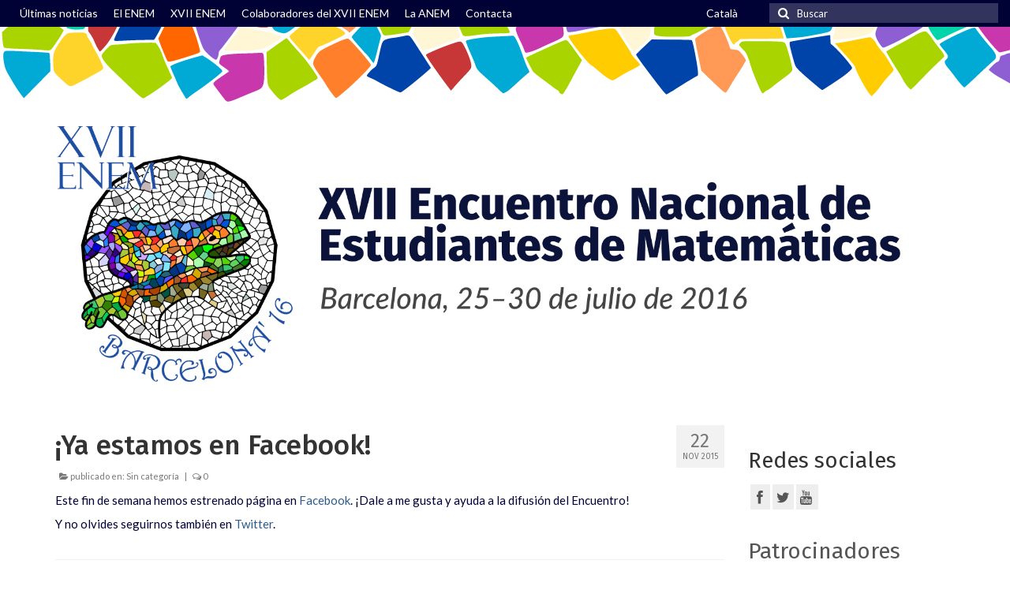

--- FILE ---
content_type: text/html; charset=UTF-8
request_url: http://enembcn.anemat.com/2015/11/22/ya-estamos-en-facebook/
body_size: 7108
content:
<!DOCTYPE html>
<html class="no-js" lang="es-ES" itemscope="itemscope" itemtype="http://schema.org/WebPage">
<head>
  <meta charset="UTF-8">
  <meta name="viewport" content="width=device-width, initial-scale=1.0">
  <meta http-equiv="X-UA-Compatible" content="IE=edge">
  
<!-- [BEGIN] Metadata added via 'All Meta Tags' plugin by Arthur Gareginyan (https://www.arthurgareginyan.com) -->

<meta name='google-site-verification' content='3V1Irhq4HIzGEHUoWh918VP-XZP8WGW3koTorZcIrA8' />
<meta name='article:publisher' content='https://www.facebook.com/enembcn/' />
<meta name='twitter:site' content='@XVII_ENEM_BCN' />
<meta name='twitter:creator' content='@XVII_ENEM_BCN' />
<!-- [END] Metadata added via 'All Meta Tags' plugin by Arthur Gareginyan (https://www.arthurgareginyan.com) -->

<title>¡Ya estamos en Facebook! &#8211; XVII Encuentro Nacional de Estudiantes de Matemáticas – XVII ENEM</title>
<link rel='dns-prefetch' href='//fonts.googleapis.com' />
<link rel='dns-prefetch' href='//enembcn.anemat.com' />
<link rel="alternate" type="application/rss+xml" title="XVII Encuentro Nacional de Estudiantes de Matemáticas – XVII ENEM &raquo; Feed" href="http://enembcn.anemat.com/feed/" />
<link rel="alternate" type="application/rss+xml" title="XVII Encuentro Nacional de Estudiantes de Matemáticas – XVII ENEM &raquo; RSS de los comentarios" href="http://enembcn.anemat.com/comments/feed/" />
<link rel="alternate" type="application/rss+xml" title="XVII Encuentro Nacional de Estudiantes de Matemáticas – XVII ENEM &raquo; ¡Ya estamos en Facebook! RSS de los comentarios" href="http://enembcn.anemat.com/2015/11/22/ya-estamos-en-facebook/feed/" />
		<script type="text/javascript">
			window._wpemojiSettings = {"baseUrl":"http:\/\/enembcn.anemat.com\/wp-content\/plugins\/wp-local-emoji\/72x72\/","ext":".png","svgUrl":"http:\/\/enembcn.anemat.com\/wp-content\/plugins\/wp-local-emoji\/svg\/","svgExt":".svg","source":{"concatemoji":"http:\/\/enembcn.anemat.com\/wp-includes\/js\/wp-emoji-release.min.js?ver=4.8.25"}};
			!function(t,a,e){var r,i,n,o=a.createElement("canvas"),l=o.getContext&&o.getContext("2d");function c(t){var e=a.createElement("script");e.src=t,e.defer=e.type="text/javascript",a.getElementsByTagName("head")[0].appendChild(e)}for(n=Array("flag","emoji4"),e.supports={everything:!0,everythingExceptFlag:!0},i=0;i<n.length;i++)e.supports[n[i]]=function(t){var e,a=String.fromCharCode;if(!l||!l.fillText)return!1;switch(l.clearRect(0,0,o.width,o.height),l.textBaseline="top",l.font="600 32px Arial",t){case"flag":return(l.fillText(a(55356,56826,55356,56819),0,0),e=o.toDataURL(),l.clearRect(0,0,o.width,o.height),l.fillText(a(55356,56826,8203,55356,56819),0,0),e===o.toDataURL())?!1:(l.clearRect(0,0,o.width,o.height),l.fillText(a(55356,57332,56128,56423,56128,56418,56128,56421,56128,56430,56128,56423,56128,56447),0,0),e=o.toDataURL(),l.clearRect(0,0,o.width,o.height),l.fillText(a(55356,57332,8203,56128,56423,8203,56128,56418,8203,56128,56421,8203,56128,56430,8203,56128,56423,8203,56128,56447),0,0),e!==o.toDataURL());case"emoji4":return l.fillText(a(55358,56794,8205,9794,65039),0,0),e=o.toDataURL(),l.clearRect(0,0,o.width,o.height),l.fillText(a(55358,56794,8203,9794,65039),0,0),e!==o.toDataURL()}return!1}(n[i]),e.supports.everything=e.supports.everything&&e.supports[n[i]],"flag"!==n[i]&&(e.supports.everythingExceptFlag=e.supports.everythingExceptFlag&&e.supports[n[i]]);e.supports.everythingExceptFlag=e.supports.everythingExceptFlag&&!e.supports.flag,e.DOMReady=!1,e.readyCallback=function(){e.DOMReady=!0},e.supports.everything||(r=function(){e.readyCallback()},a.addEventListener?(a.addEventListener("DOMContentLoaded",r,!1),t.addEventListener("load",r,!1)):(t.attachEvent("onload",r),a.attachEvent("onreadystatechange",function(){"complete"===a.readyState&&e.readyCallback()})),(r=e.source||{}).concatemoji?c(r.concatemoji):r.wpemoji&&r.twemoji&&(c(r.twemoji),c(r.wpemoji)))}(window,document,window._wpemojiSettings);
		</script>
		<style type="text/css">
img.wp-smiley,
img.emoji {
	display: inline !important;
	border: none !important;
	box-shadow: none !important;
	height: 1em !important;
	width: 1em !important;
	margin: 0 .07em !important;
	vertical-align: -0.1em !important;
	background: none !important;
	padding: 0 !important;
}
</style>
<link rel='stylesheet' id='creativ_sponsor-css'  href='http://enembcn.anemat.com/wp-content/plugins/cr3ativ-sponsor/includes/css/cr3ativsponsor.css?ver=4.8.25' type='text/css' media='all' />
<link rel='stylesheet' id='mptt-style-css'  href='http://enembcn.anemat.com/wp-content/plugins/mp-timetable/media/css/style.css?ver=2.1.8' type='text/css' media='all' />
<link rel='stylesheet' id='kadence_theme-css'  href='http://enembcn.anemat.com/wp-content/themes/virtue/assets/css/virtue.css?ver=282' type='text/css' media='all' />
<link rel='stylesheet' id='virtue_skin-css'  href='http://enembcn.anemat.com/wp-content/themes/virtue/assets/css/skins/default.css' type='text/css' media='all' />
<link rel='stylesheet' id='redux-google-fonts-virtue-css'  href='http://fonts.googleapis.com/css?family=Fira+Sans%3A700%2C500%2C400%7CLato%3A100%2C300%2C400%2C700%2C900%2C100italic%2C300italic%2C400italic%2C700italic%2C900italic&#038;ver=1500202839' type='text/css' media='all' />
<script type='text/javascript' src='http://enembcn.anemat.com/wp-includes/js/jquery/jquery.js?ver=1.12.4'></script>
<script type='text/javascript' src='http://enembcn.anemat.com/wp-includes/js/jquery/jquery-migrate.min.js?ver=1.4.1'></script>
<script type='text/javascript' src='http://enembcn.anemat.com/wp-content/plugins/particionador-hypher/jquery.hypher.js?ver=4.8.25'></script>
<script type='text/javascript' src='http://enembcn.anemat.com/wp-content/plugins/particionador-hypher/es.js?ver=4.8.25'></script>
<script type='text/javascript' src='http://enembcn.anemat.com/wp-content/plugins/particionador-hypher/ca.js?ver=4.8.25'></script>
<script type='text/javascript' src='http://enembcn.anemat.com/wp-content/plugins/particionador-hypher/hypher-conf.js?ver=4.8.25'></script>
<link rel='https://api.w.org/' href='http://enembcn.anemat.com/wp-json/' />
<link rel="EditURI" type="application/rsd+xml" title="RSD" href="http://enembcn.anemat.com/xmlrpc.php?rsd" />
<link rel="wlwmanifest" type="application/wlwmanifest+xml" href="http://enembcn.anemat.com/wp-includes/wlwmanifest.xml" /> 
<link rel='next' title='Nuevo logo XVII ENEM' href='http://enembcn.anemat.com/2015/12/08/nuevo-logo-xvii-enem/' />
<meta name="generator" content="WordPress 4.8.25" />
<link rel="canonical" href="http://enembcn.anemat.com/2015/11/22/ya-estamos-en-facebook/" />
<link rel='shortlink' href='http://enembcn.anemat.com/?p=28' />
<link rel="alternate" type="application/json+oembed" href="http://enembcn.anemat.com/wp-json/oembed/1.0/embed?url=http%3A%2F%2Fenembcn.anemat.com%2F2015%2F11%2F22%2Fya-estamos-en-facebook%2F" />
<link rel="alternate" type="text/xml+oembed" href="http://enembcn.anemat.com/wp-json/oembed/1.0/embed?url=http%3A%2F%2Fenembcn.anemat.com%2F2015%2F11%2F22%2Fya-estamos-en-facebook%2F&#038;format=xml" />
<noscript><style type="text/css">.mptt-shortcode-wrapper .mptt-shortcode-table:first-of-type{display:table!important}.mptt-shortcode-wrapper .mptt-shortcode-table .mptt-event-container:hover{height:auto!important;min-height:100%!important}body.mprm_ie .mptt-shortcode-wrapper .mptt-event-container{height:auto!important}@media (max-width:767px){.mptt-shortcode-wrapper .mptt-shortcode-table:first-of-type{display:none!important}}</style></noscript><link rel="alternate" href="http://enembcn.anemat.com/2015/11/22/ya-estamos-en-facebook/" hreflang="es" />
<link rel="alternate" href="http://enembcn.anemat.com/ca/2015/11/22/ja-som-al-facebook/" hreflang="ca" />
<style type="text/css">#logo {padding-top:25px;}#logo {padding-bottom:10px;}#logo {margin-left:0px;}#logo {margin-right:0px;}#nav-main {margin-top:40px;}#nav-main {margin-bottom:10px;}.headerfont, .tp-caption {font-family:Fira Sans;} 
  .topbarmenu ul li {font-family:Lato;}
  #kadbreadcrumbs {font-family:Lato;}input[type=number]::-webkit-inner-spin-button, input[type=number]::-webkit-outer-spin-button { -webkit-appearance: none; margin: 0; } input[type=number] {-moz-appearance: textfield;}.quantity input::-webkit-outer-spin-button,.quantity input::-webkit-inner-spin-button {display: none;}.topclass {background: url(http://enembcn.anemat.com/wp-content/uploads/2015/12/footer.svg) no-repeat center bottom;}.footerclass {background:transparent url(http://enembcn.anemat.com/wp-content/uploads/2015/12/footer.svg) no-repeat center top;}.kad-hidepostauthortop, .postauthortop {display:none;}.product_item .product_details h5 {text-transform: none;}@media (max-width: 979px) {.nav-trigger .nav-trigger-case {position: static; display: block; width: 100%;}}.product_item .product_details h5 {min-height:40px;}#logo {

}

@media (min-width: 980px) {
#topbar .container {position:fixed; z-index: 9999;}
#topbar {padding-bottom: 9em !important;}
}

@media (max-width: 979px) {
#topbar .kad-topbar-left {display: none;}
}

#containerfooter {
    padding-top: 90px;
}

#topbar {
    padding-bottom: 7em;
}

#topbar .container {
    background: #000134 none repeat scroll 0 0;
    width: 100%;
}

#homeheader {
    display: none;
}

#menu-principal li a, #menu-principal-catala li a {
    font-size: 14px;
}

#menu-principal-catala .menu-castellano, #menu-principal .menu-catala {
    float: right;
}

#topbar-search form {
    max-width: 100% !important;
}

.topclass, .footerclass {
    background-size: 2370px 500px;
}

.colaboradores td {
    padding: 0.5em;
    text-align: center;
}

[class*="wp-image"] {
    border: none;
    box-shadow: none;
}

[class*="wp-image"]:hover {
    border: none;
    box-shadow: none;
}

@media (min-width: 980px) {
#content .main .row div {
    display: inline-block;
    float: none;
    vertical-align: middle;
}
}

#content .main p, #content .main li {
    text-align: justify;
    text-justify: inter-word;
}

.cr3_sponsor_image img {
    display: block;
    clear: both;
    margin-left: auto;
    margin-right: auto;
    max-height: 95px;
    width: auto;
    height: auto;
    margin-bottom: 1em;
}

.main .cr3_sponsor_image img {
    max-width: 230px;
}

.main .cr3_sponsor_image img[src*="do.png"] {
    max-width: 400px !important;
}

.mptt-shortcode-table td.mptt-shortcode-event {
    width: 15%;
}

td.mptt-shortcode-event .mptt-event-container p {
    text-align: center !important;
}

.mptt-navigation-select {
    display: none;
}

.mptt-event-container {
    background-color: rgb(138, 179, 216);
}

.page-header .subtitle {
    font-size: 1.5em;
    font-weight: 600;
}

iframe {
  max-height: 56.25vw;
  max-width: 100%;
}</style><!--[if lt IE 9]>
<script src="http://enembcn.anemat.com/wp-content/themes/virtue/assets/js/vendor/respond.min.js"></script>
<![endif]-->
<link rel="icon" href="http://enembcn.anemat.com/wp-content/uploads/2015/11/cropped-dragonet-ple_bl-icon-32x32.png" sizes="32x32" />
<link rel="icon" href="http://enembcn.anemat.com/wp-content/uploads/2015/11/cropped-dragonet-ple_bl-icon-192x192.png" sizes="192x192" />
<link rel="apple-touch-icon-precomposed" href="http://enembcn.anemat.com/wp-content/uploads/2015/11/cropped-dragonet-ple_bl-icon-180x180.png" />
<meta name="msapplication-TileImage" content="http://enembcn.anemat.com/wp-content/uploads/2015/11/cropped-dragonet-ple_bl-icon-270x270.png" />
<style type="text/css" title="dynamic-css" class="options-output">header #logo a.brand,.logofont{font-family:"Fira Sans";line-height:28px;font-weight:700;font-style:normal;color:#000134;font-size:30px;}.kad_tagline{font-family:Lato;line-height:20px;font-weight:400;font-style:italic;color:#444444;font-size:14px;}.product_item .product_details h5{font-family:Lato;line-height:20px;font-weight:700;font-style:normal;font-size:16px;}h1{font-family:"Fira Sans";line-height:40px;font-weight:500;font-style:normal;font-size:35px;}h2{font-family:"Fira Sans";line-height:40px;font-weight:500;font-style:normal;font-size:32px;}h3{font-family:"Fira Sans";line-height:40px;font-weight:400;font-style:normal;font-size:28px;}h4{font-family:"Fira Sans";line-height:40px;font-weight:400;font-style:normal;font-size:24px;}h5{font-family:Lato;line-height:24px;font-weight:700;font-style:normal;font-size:18px;}body{font-family:Lato;line-height:20px;font-weight:400;font-style:normal;color:#000134;font-size:15px;}#nav-main ul.sf-menu a{font-family:Lato;line-height:18px;font-weight:400;font-style:normal;font-size:14px;}#nav-second ul.sf-menu a{font-family:Lato;line-height:22px;font-weight:400;font-style:normal;font-size:18px;}.kad-nav-inner .kad-mnav, .kad-mobile-nav .kad-nav-inner li a,.nav-trigger-case{font-family:Lato;line-height:20px;font-weight:400;font-style:normal;font-size:16px;}</style></head>
  <body class="post-template-default single single-post postid-28 single-format-standard wide ya-estamos-en-facebook mprm_chrome">
    <div id="wrapper" class="container">
    <div id="kt-skip-link"><a href="#content">Skip to Main Content</a></div><header class="banner headerclass" itemscope itemtype="http://schema.org/WPHeader">
  <div id="topbar" class="topclass">
    <div class="container">
      <div class="row">
        <div class="col-md-9 col-sm-9 kad-topbar-left">
          <div class="topbarmenu clearfix">
          <ul id="menu-principal" class="sf-menu"><li  class="menu-ultimas-noticias menu-item-55"><a href="/">Últimas noticias</a></li>
<li  class="menu-el-enem menu-item-49"><a href="http://enembcn.anemat.com/el-enem/">El ENEM</a></li>
<li  class="menu-xvii-enem sf-dropdown menu-item-74"><a href="http://enembcn.anemat.com/xvii-enem/">XVII ENEM</a>
<ul class="sf-dropdown-menu">
	<li  class="menu-actividades menu-item-315"><a href="http://enembcn.anemat.com/xvii-enem/actividades/">Actividades</a></li>
	<li  class="menu-conferencias-y-talleres menu-item-830"><a href="http://enembcn.anemat.com/xvii-enem/conferencias-y-talleres/">Conferencias y talleres</a></li>
	<li  class="menu-programa menu-item-765"><a href="https://drive.google.com/open?id=0BwBg4ZcCLo_-U1lSaTVDX1kxX3c">Programa</a></li>
	<li  class="menu-concursos menu-item-444"><a href="http://enembcn.anemat.com/xvii-enem/concursos/">Concursos</a></li>
	<li  class="menu-alojamiento menu-item-103"><a href="http://enembcn.anemat.com/xvii-enem/alojamiento/">Alojamiento</a></li>
	<li  class="menu-transporte-aereo menu-item-670"><a href="http://enembcn.anemat.com/xvii-enem/transporte-aereo/">Transporte aéreo</a></li>
	<li  class="menu-barcelona menu-item-104"><a href="http://enembcn.anemat.com/xvii-enem/barcelona/">Barcelona</a></li>
	<li  class="menu-recomendaciones menu-item-555"><a href="http://enembcn.anemat.com/xvii-enem/recomendaciones/">Recomendaciones</a></li>
	<li  class="menu-inscripcion menu-item-413"><a href="http://enembcn.anemat.com/xvii-enem/inscripcion/">Inscripción</a></li>
	<li  class="menu-dosier-informativo menu-item-142"><a href="https://drive.google.com/open?id=0BwBg4ZcCLo_-dnhGZkM2OW9DMzQ">Dosier informativo</a></li>
</ul>
</li>
<li  class="menu-colaboradores-del-xvii-enem menu-item-52"><a href="http://enembcn.anemat.com/xvii-enem/colaboradores/">Colaboradores del XVII ENEM</a></li>
<li  class="menu-la-anem menu-item-50"><a href="http://enembcn.anemat.com/la-anem/">La ANEM</a></li>
<li  class="menu-contacta menu-item-53"><a href="http://enembcn.anemat.com/contacta/">Contacta</a></li>
<li  class="menu-catala menu-item-240-ca"><a href="http://enembcn.anemat.com/ca/2015/11/22/ja-som-al-facebook/">Català</a></li>
</ul>                      </div>
        </div><!-- close col-md-6 --> 
        <div class="col-md-3 col-sm-3 kad-topbar-right">
          <div id="topbar-search" class="topbar-widget">
            <form role="search" method="get" class="form-search" action="http://enembcn.anemat.com/">
  <label class="screen-reader-text">Búsqueda para:</label>
  <input type="text" value="" name="s" class="search-query" placeholder="Buscar">
  <button type="submit" class="search-icon"><i class="icon-search"></i></button>
</form>        </div>
        </div> <!-- close col-md-6-->
      </div> <!-- Close Row -->
    </div> <!-- Close Container -->
  </div><div class="container">
  <div class="row">
      <div class="col-md-12 clearfix kad-header-left">
            <div id="logo" class="logocase">
              <a class="brand logofont" href="http://enembcn.anemat.com/">
                                  <div id="thelogo">
                    <img src="http://enembcn.anemat.com/wp-content/uploads/2016/04/logo-web.png" alt="XVII Encuentro Nacional de Estudiantes de Matemáticas – XVII ENEM" class="kad-standard-logo" />
                                      </div>
                              </a>
                         </div> <!-- Close #logo -->
       </div><!-- close logo span -->
              
    </div> <!-- Close Row -->
               <div id="mobile-nav-trigger" class="nav-trigger">
              <button class="nav-trigger-case mobileclass collapsed" data-toggle="collapse" data-target=".kad-nav-collapse">
                <span class="kad-navbtn"><i class="icon-reorder"></i></span>
                <span class="kad-menu-name">Men&uacute;</span>
              </button>
            </div>
            <div id="kad-mobile-nav" class="kad-mobile-nav">
              <div class="kad-nav-inner mobileclass">
                <div class="kad-nav-collapse">
                <ul id="menu-principal-1" class="kad-mnav"><li  class="menu-ultimas-noticias menu-item-55"><a href="/">Últimas noticias</a></li>
<li  class="menu-el-enem menu-item-49"><a href="http://enembcn.anemat.com/el-enem/">El ENEM</a></li>
<li  class="menu-xvii-enem sf-dropdown menu-item-74"><a href="http://enembcn.anemat.com/xvii-enem/">XVII ENEM</a>
<ul class="sf-dropdown-menu">
	<li  class="menu-actividades menu-item-315"><a href="http://enembcn.anemat.com/xvii-enem/actividades/">Actividades</a></li>
	<li  class="menu-conferencias-y-talleres menu-item-830"><a href="http://enembcn.anemat.com/xvii-enem/conferencias-y-talleres/">Conferencias y talleres</a></li>
	<li  class="menu-programa menu-item-765"><a href="https://drive.google.com/open?id=0BwBg4ZcCLo_-U1lSaTVDX1kxX3c">Programa</a></li>
	<li  class="menu-concursos menu-item-444"><a href="http://enembcn.anemat.com/xvii-enem/concursos/">Concursos</a></li>
	<li  class="menu-alojamiento menu-item-103"><a href="http://enembcn.anemat.com/xvii-enem/alojamiento/">Alojamiento</a></li>
	<li  class="menu-transporte-aereo menu-item-670"><a href="http://enembcn.anemat.com/xvii-enem/transporte-aereo/">Transporte aéreo</a></li>
	<li  class="menu-barcelona menu-item-104"><a href="http://enembcn.anemat.com/xvii-enem/barcelona/">Barcelona</a></li>
	<li  class="menu-recomendaciones menu-item-555"><a href="http://enembcn.anemat.com/xvii-enem/recomendaciones/">Recomendaciones</a></li>
	<li  class="menu-inscripcion menu-item-413"><a href="http://enembcn.anemat.com/xvii-enem/inscripcion/">Inscripción</a></li>
	<li  class="menu-dosier-informativo menu-item-142"><a href="https://drive.google.com/open?id=0BwBg4ZcCLo_-dnhGZkM2OW9DMzQ">Dosier informativo</a></li>
</ul>
</li>
<li  class="menu-colaboradores-del-xvii-enem menu-item-52"><a href="http://enembcn.anemat.com/xvii-enem/colaboradores/">Colaboradores del XVII ENEM</a></li>
<li  class="menu-la-anem menu-item-50"><a href="http://enembcn.anemat.com/la-anem/">La ANEM</a></li>
<li  class="menu-contacta menu-item-53"><a href="http://enembcn.anemat.com/contacta/">Contacta</a></li>
<li  class="menu-catala menu-item-240-ca"><a href="http://enembcn.anemat.com/ca/2015/11/22/ja-som-al-facebook/">Català</a></li>
</ul>               </div>
            </div>
          </div>   
   
</div> <!-- Close Container -->
  </header>      <div class="wrap contentclass" role="document">

        <div id="content" class="container">
    <div class="row single-article" itemscope itemtype="http://schema.org/BlogPosting">
        <div class="main col-lg-9 col-md-8" role="main">
                    <article class="post-28 post type-post status-publish format-standard hentry category-sin-categoria">
            
                <div class="postmeta updated color_gray">
      <div class="postdate bg-lightgray headerfont" itemprop="datePublished">
      <span class="postday">22</span>
      Nov 2015    </div>
</div>                <header>
                    <h1 class="entry-title" itemprop="name headline">¡Ya estamos en Facebook!</h1><div class="subhead">
    <span class="postauthortop author vcard">
    <i class="icon-user"></i> por  <span itemprop="author"><a href="http://enembcn.anemat.com/author/enem-bcn/" class="fn" rel="author">Comité organizador</a></span> |</span>
      
    <span class="postedintop"><i class="icon-folder-open"></i> publicado en: <a href="http://enembcn.anemat.com/category/sin-categoria/" rel="category tag">Sin categoría</a></span>     <span class="kad-hidepostedin">|</span>
    <span class="postcommentscount">
    <i class="icon-comments-alt"></i> 0    </span>
</div>                </header>

                <div class="entry-content" itemprop="description articleBody">
                    <p>Este fin de semana hemos estrenado página en <a href="https://www.facebook.com/enembcn">Facebook</a>. ¡Dale a me gusta y ayuda a la difusión del Encuentro!</p>
<p>Y no olvides seguirnos también en <a href="https://twitter.com/XVII_ENEM_BCN">Twitter</a>.</p>
                </div>

                <footer class="single-footer">
                <meta itemscope itemprop="mainEntityOfPage"  itemType="https://schema.org/WebPage" itemid="http://enembcn.anemat.com/2015/11/22/ya-estamos-en-facebook/"><meta itemprop="dateModified" content="2015-12-08T17:14:11+00:00"><div itemprop="publisher" itemscope itemtype="https://schema.org/Organization"><div itemprop="logo" itemscope itemtype="https://schema.org/ImageObject"><meta itemprop="url" content="http://enembcn.anemat.com/wp-content/uploads/2016/04/logo-web.png"><meta itemprop="width" content="1800"><meta itemprop="height" content="512"></div><meta itemprop="name" content="XVII Encuentro Nacional de Estudiantes de Matemáticas – XVII ENEM"></div>                </footer>
            </article>
            
  
        </div>
                    
                      <aside class="col-lg-3 col-md-4 kad-sidebar" role="complementary" itemscope itemtype="http://schema.org/WPSideBar">
              <div class="sidebar">
                <section id="widget_kadence_social-2" class="widget-3 widget widget_kadence_social"><div class="widget-inner"><h3>Redes sociales</h3>    <div class="virtue_social_widget clearfix">
      
<a href="https://www.facebook.com/enembcn" class="facebook_link" title="Facebook" target="_blank" data-toggle="tooltip" data-placement="top" data-original-title="Facebook"><i class="icon-facebook"></i></a><a href="http://twitter.com/XVII_ENEM_BCN" class="twitter_link" title="Twitter" target="_blank" data-toggle="tooltip" data-placement="top" data-original-title="Twitter"><i class="icon-twitter"></i></a><a href="https://www.youtube.com/channel/UC7Klq_g8mf_kF9aNZVuvAsQ" class="youtube_link" title="YouTube" target="_blank" data-toggle="tooltip" data-placement="top" data-original-title="YouTube"><i class="icon-youtube"></i></a>    </div>
  </div></section><section id="cr3ativ_sponsor-2" class="widget-4 widget widget_cr3ativ_sponsor"><div class="widget-inner"><h3><a href=/xvii-enem/colaboradores/#patrocinan>Patrocinadores</a></h3> 
		    
     <div class="cr3_sponsorwidget">
                  <a href="http://www.fespm.es/" target="_blank"><div class="cr3_sponsor_image"><img width="960" height="379" src="http://enembcn.anemat.com/wp-content/uploads/2015/11/fespm.gif" class="alignleft wp-post-image" alt="Federación Española de Sociedades de Profesores de Matemáticas" /></div></a>
     
        </div>
       
            
     <div class="cr3_sponsorwidget">
                  <a href="http://cde.upc.edu/" target="_blank"><div class="cr3_sponsor_image"><img width="432" height="256" src="http://enembcn.anemat.com/wp-content/uploads/2016/01/cde.png" class="alignleft wp-post-image" alt="Consell de l&#039;Estudiantat de la UPC" srcset="http://enembcn.anemat.com/wp-content/uploads/2016/01/cde.png 432w, http://enembcn.anemat.com/wp-content/uploads/2016/01/cde-300x178.png 300w" sizes="(max-width: 432px) 100vw, 432px" /></div></a>
     
        </div>
       
            
     <div class="cr3_sponsorwidget">
                  <a href="http://www.rsme.es/" target="_blank"><div class="cr3_sponsor_image"><img width="450" height="512" src="http://enembcn.anemat.com/wp-content/uploads/2015/11/rsme-coloreado.png" class="alignleft wp-post-image" alt="" srcset="http://enembcn.anemat.com/wp-content/uploads/2015/11/rsme-coloreado.png 450w, http://enembcn.anemat.com/wp-content/uploads/2015/11/rsme-coloreado-264x300.png 264w" sizes="(max-width: 450px) 100vw, 450px" /></div></a>
     
        </div>
       
        
          
</div></section>		<section id="recent-posts-2" class="widget-5 widget-last widget widget_recent_entries"><div class="widget-inner">		<h3>Últimas noticias</h3>		<ul>
					<li>
				<a href="http://enembcn.anemat.com/2016/10/15/disponibles-las-sesiones-plenarias/">Disponibles las sesiones plenarias</a>
						</li>
					<li>
				<a href="http://enembcn.anemat.com/2016/08/14/microcharlas-ya-disponibles/">Las microcharlas ya están disponibles</a>
						</li>
					<li>
				<a href="http://enembcn.anemat.com/2016/07/22/ya-casi-es-el-dia/">¡Ya casi es el día!</a>
						</li>
					<li>
				<a href="http://enembcn.anemat.com/2016/06/14/las-comunicaciones-se-ralentizan/">Las comunicaciones se ralentizan</a>
						</li>
					<li>
				<a href="http://enembcn.anemat.com/2016/06/07/descuentos-con-iberia/">¡Descuentos con Iberia!</a>
						</li>
				</ul>
		</div></section>		<section id="archives-2" class="widget-6 widget widget_archive"><div class="widget-inner"><h3>Archivos</h3>		<ul>
			<li><a href='http://enembcn.anemat.com/2016/10/'>octubre 2016</a></li>
	<li><a href='http://enembcn.anemat.com/2016/08/'>agosto 2016</a></li>
	<li><a href='http://enembcn.anemat.com/2016/07/'>julio 2016</a></li>
	<li><a href='http://enembcn.anemat.com/2016/06/'>junio 2016</a></li>
	<li><a href='http://enembcn.anemat.com/2016/05/'>mayo 2016</a></li>
	<li><a href='http://enembcn.anemat.com/2016/04/'>abril 2016</a></li>
	<li><a href='http://enembcn.anemat.com/2016/03/'>marzo 2016</a></li>
	<li><a href='http://enembcn.anemat.com/2016/01/'>enero 2016</a></li>
	<li><a href='http://enembcn.anemat.com/2015/12/'>diciembre 2015</a></li>
	<li><a href='http://enembcn.anemat.com/2015/11/'>noviembre 2015</a></li>
		</ul>
		</div></section>              </div><!-- /.sidebar -->
            </aside><!-- /aside -->
                    </div><!-- /.row-->
        </div><!-- /.content -->
      </div><!-- /.wrap -->
      <footer id="containerfooter" class="footerclass" itemscope itemtype="http://schema.org/WPFooter">
  <div class="container">
  	<div class="row">
  								        						            </div>
        <div class="footercredits clearfix">
    		
    		        	<p></p>
    	</div>

  </div>

</footer>

<script type='text/javascript' src='http://enembcn.anemat.com/wp-includes/js/imagesloaded.min.js?ver=3.2.0'></script>
<script type='text/javascript' src='http://enembcn.anemat.com/wp-includes/js/masonry.min.js?ver=3.3.2'></script>
<script type='text/javascript' src='http://enembcn.anemat.com/wp-content/themes/virtue/assets/js/min/plugins-min.js?ver=282'></script>
<script type='text/javascript' src='http://enembcn.anemat.com/wp-content/themes/virtue/assets/js/main.js?ver=282'></script>
<script type='text/javascript' src='http://enembcn.anemat.com/wp-includes/js/wp-embed.min.js?ver=4.8.25'></script>
    </div><!--Wrapper-->
  </body>
</html>


--- FILE ---
content_type: text/javascript
request_url: http://enembcn.anemat.com/wp-content/plugins/particionador-hypher/ca.js?ver=4.8.25
body_size: 4922
content:
(function () {

var module = {
    exports: null
};

// For questions about the Catalan hyphenation patterns
// ask Jordi Rosell (jroselln at gmail dot com)
module.exports = {
	'id': 'ca',
	'leftmin': 3,
	'rightmin': 3,
	'patterns': {
		3 : "u1í[base64]é1bí1bó1bú1bà1bè1bò1cé1cí1có1cú1cà1cè1cò1ço1ça1çu1çó1çú1çà1çò1dé1dí1dó1dú1dà1dè1dò1fé1fí1fó1fú1fà1fè1fò1gé1gí1gó1gú1gà1gè1gò1gü1hé1hí1hó1hú1hà1hè1hò1jé1jí1jó1jú1jà1jè1jò1lé1lí1ló1lú1là1lè1lò1mé1mí1mó1mú1mà1mè1mò1né1ní1nó1nú1nà1nè1nò1pé1pí1pó1pú1pà1pè1pò1qü1ré1rí1ró1rú1rà1rè1rò1sé1sí1só1sú1sà1sè1sò1té1tí1tó1tú1tà1tè1tò1vé1ví1vó1vú1và1vè1vò1xé1xí1xó1xú1xà1xè1xò1zé1zí1zó1zú1zà1zè1zò3prü1òü1èü1àü1úü1óü1íü1éü1oü1eü1aï1iï1òï1èï1àï1úï1óï1íï1éï1oï1eï1aò1üò1ïò1oò1eò1aè1üè1ïè1oè1eè1aà1üà1ïà1oà1eà1aú1üú1ïú1oú1eú1aó1üó1ïó1oó1eó1aí1üí1ïí1oí1eí1aé1üé1ïé1oé1eé1au1üu1ïu1òu1èu1àu1úu1ó1beu1éo1üo1ïo1òo1èo1ào1úo1óo1ío1éi1üi1ïi1òi1èi1ài1úi1ói1íi1ée1üe1ïe1òe1èe1àe1úe1óe1íe1éa1üa1ïa1òa1èa1àa1úa1óa1ía1éu1ou1eu1ao1oo1eo1ai1oi1ei1ae1oe1ee1aa1oa1ea1a",
		4 : "gü2ép2se_i2ò_u2è_u2ògu2agu2egu2igu2oqu2aqu2equ2iqu2ogu2égu2ígu2ógu2àgu2ègu2òqu2équ2íqu2óqu2àqu2èqu2ògü2e_i2ègü2ígü2ègü2iqü2eqü2éqü2íqü2èqü2io3ron3siig3ne3lea3ria3ne3ser3nei3nef3exp_th2_ch2p2síg2nòg2nop2si",
		5 : "u1i2í1f2lú1f2ló1f2lí1f2lé1d2rò1d2rè1d2rà1d2rú1d2ró1d2rí1d2ré1c2rò1c2rè1c2rà1c2rú1c2ró1c2rí1c2ré1c2lò1c2lè1c2là1c2lú1c2ló1c2lí1c2lé1b2rò1b2rè1b2rà1b2rú1b2ró1b2rí1b2ré1b2lò1b2lè1b2là1b2lú1b2ló1b2lí1b2lé1l2lò1l2lè1l2là1l2lú1l2ló1l2lí1l2lé[base64]éa1i2ía1i2óa1i2úa1i2àa1i2èa1i2òa1u2éa1u2ía1u2óa1u2úa1u2àa1u2èa1u2òe1i2ée1i2íe1i2óe1i2úe1i2àe1i2èe1i2òe1u2ée1u2íe1u2óe1u2úe1u2àe1u2èe1u2òi1i2éi1i2íi1i2ói1i2úi1i2ài1i2èi1i2òi1u2éi1u2íi1u2ói1u2úi1u2ài1u2èi1u2òo1i2éo1i2ío1i2óo1i2úo1i2ào1i2èo1i2òo1u2éo1u2ío1u2óo1u2úo1u2ào1u2èo1u2òu1i2é1f2lòu1i2óu1i2úu1i2àu1i2èu1i2òu1u2éu1u2íu1u2óu1u2úu1u2àu1u2èu1u2òé1i2aé1i2eé1i2oé1i2ué1u2aé1u2eé1u2oé1u2ié1u2uí1i2aí1i2eí1i2oí1i2uí1u2aí1u2eí1u2oí1u2ií1u2uó1i2aó1i2eó1i2oó1i2uó1u2aó1u2eó1u2oó1u2ió1u2uú1i2aú1i2eú1i2oú1i2uú1u2aú1u2eú1u2oú1u2iú1u2uà1i2aà1i2eà1i2oà1i2uà1u2aà1u2eà1u2oà1u2ià1u2uè1i2aè1i2eè1i2oè1i2uè1u2aè1u2eè1u2oè1u2iè1u2uò1i2aò1i2eò1i2oò1i2uò1u2aò1u2eò1u2oò1u2iò1u2uï1i2aï1i2eï1i2oï1i2éï1i2íï1i2óï1i2úï1i2àï1i2èï1i2òï1i2uï1u2aï1u2eï1u2oï1u2éï1u2íï1u2óï1u2úï1u2àï1u2èï1u2òï1u2iï1u2uü1i2aü1i2eü1i2oü1i2éü1i2íü1i2óü1i2úü1i2àü1i2èü1i2òü1i2uü1u2aü1u2eü1u2oü1u2éü1u2íü1u2óü1u2úü1u2àü1u2èü1u2òü1u2iü1u2u_hi2a_hi2e_hi2o_hi2u_hu2a_hu2e_hu2i_hu2o1f2lè1f2ré1f2rí1f2ró_hi2é_hi2ó_hi2ú_hi2à_hi2è_hi2ò_hu2é_hu2í_hu2ó_hu2à_hu2è_hu2ò1f2rú1f2rà1f2rè1f2rò1g2lé1g2lí1g2ló1g2lú1g2là1g2lè1g2lò1g2ré1g2rí1g2ró1g2rú1g2rà1g2rè1g2rò1p2lé1p2lí1p2ló1p2lú1p2là1p2lè1p2lò1p2ré1p2rí1p2ró1p2rú1p2ràui3etsub3as3esps3empqui3e1p2rè1p2ròin3ex1t2rées3asa1um_e1um_i1um_o1um_u1um_es3ap_be2n_be2s_bi2s_ca2p_ce2les3afe3ris_co2n_co2r_de2s_di2s_en3ae3rio1t2ríe3ismbi3se1t2ró1t2rú_in3o1t2rà_ma2l3l2la_pa2n_pe2r1t2rè1t2rò1n2yé1n2yí_re2d_su2b1n2yó1n2yú1n2yàp2neu1n2yè1n2yò1f2lào3gnò",
		6 : "_in3aces3int_sub3oes3arr_cla2res3aco_co2ll_psa2l_pos2t_pe3rides3avdes3ar_in3es_in3ap_in3addes3ag",
		7 : "u1ista__inte2rdes3enc_supe2ra1isme__hipe2re1isme_i1isme_o1isme_u1isme__rebe2sa1ista_e1ista_o1ista_i1ista__tran2s",
		8 : "_subde2s_antihi2",
		9 : "_hiperm2n",
		10 : "_mal1t2husein1s2tein",
		12 : "ru1t2herfordni2etz1sc2he"
	}
};
var h = new window['Hypher'](module.exports);

if (typeof module.exports.id === 'string') {
    module.exports.id = [module.exports.id];
}

for (var i = 0; i < module.exports.id.length; i += 1) {
  window['Hypher']['languages'][module.exports.id[i]] = h;
}
}());


--- FILE ---
content_type: image/svg+xml
request_url: http://enembcn.anemat.com/wp-content/uploads/2015/12/footer.svg
body_size: 216275
content:
<svg xmlns:dc="http://purl.org/dc/elements/1.1/" xmlns:cc="http://creativecommons.org/ns#" xmlns:rdf="http://www.w3.org/1999/02/22-rdf-syntax-ns#" xmlns:svg="http://www.w3.org/2000/svg" xmlns="http://www.w3.org/2000/svg" height="414.74295" width="1965.9182" id="svg4235">
  <metadata id="metadata4241"></metadata>
  <defs id="defs4239"></defs>
  <path id="path3391" d="m 1584.896,287.91991 c -1.364,-0.50544 -2.6418,-1.49402 -5.0331,-3.89404 -4.1975,-4.21285 -12.5869,-13.93258 -13.3982,-15.52301 -1.9027,-3.72952 -5.8245,-36.08637 -4.6117,-38.04869 0.2137,-0.34581 4.6606,-0.73112 16.3993,-1.42093 5.688,-0.33425 7.1466,-0.38291 7.3196,-0.24416 0.1188,0.0953 2.4793,2.24026 5.2456,4.76657 8.5883,7.84319 13.8736,12.47487 17.8221,15.61793 2.2223,1.76909 2.9186,2.47489 3.5062,3.55455 1.2673,2.32856 0.664,4.80604 -2.8802,11.82694 -3.3108,6.55849 -5.5149,9.55397 -11.2433,15.28027 -4.897,4.8952 -6.9494,6.63976 -9.048,7.69097 -0.9944,0.49807 -1.2996,0.58378 -2.2327,0.62696 -0.8344,0.0386 -1.2551,-0.0146 -1.8456,-0.23336 z" style="fill:#ff9955"></path>
  <path id="path3397" d="m 1451.7364,161.34662 c -0.1086,-0.0418 -0.4347,-0.12818 -0.7248,-0.19191 -0.9308,-0.20446 -1.78,-1.12919 -2.5508,-2.77746 -0.8413,-1.79898 -2.7818,-7.58774 -6.2981,-18.78742 l -2.4282,-7.73393 3.1036,-9.80635 c 1.707,-5.39349 3.4406,-10.74901 3.8524,-11.90116 l 0.7488,-2.09482 1.2605,0.0348 c 0.7944,0.0219 3.1847,0.51594 6.4632,1.33578 2.8615,0.71556 6.7687,1.65618 8.6829,2.09026 7.5469,1.71148 11.8003,3.45131 14.5248,5.94136 1.3723,1.25417 1.7869,2.04116 2.0703,3.92906 0.5491,3.65876 0.4079,19.04558 -0.2056,22.3953 -0.4418,2.4126 -1.6044,3.75071 -5.5167,6.34943 -3.7441,2.48699 -12.0425,7.14227 -17.9502,10.06979 -1.9653,0.97389 -2.4413,1.1312 -3.5521,1.17397 -0.7055,0.0272 -1.3715,0.0152 -1.48,-0.0267 z" style="fill:#ff9955"></path>
  <path id="path3399" d="m 1732.8542,141.94631 c -4.9316,-4.97777 -12.4329,-13.67019 -13.5272,-15.67511 -1.0847,-1.98733 -11.1063,-33.229545 -13.7879,-42.983505 -0.823,-2.99389 -0.9284,-2.79364 2.2887,-4.35087 5.5798,-2.70096 8.7872,-4.51625 15.6212,-8.84094 1.5379,-0.97327 3.0484,-1.76575 3.8195,-2.00391 2.8619,-0.88394 3.6653,-0.58169 12.9139,4.85834 3.0729,1.80746 6.7859,3.93278 8.2511,4.72292 5.5785,3.00827 7.0406,3.87398 8.1622,4.83303 3.3777,2.88816 4.5941,5.73677 6.0219,14.10172 1.3746,8.052895 2.4437,16.926175 2.136,17.728045 -0.069,0.1806 -0.2993,0.32835 -0.511,0.32835 -0.5126,0 -2.3193,1.67417 -4.0424,3.74582 -2.1949,2.63888 -5.3132,5.96808 -11.0903,11.84028 -6.2839,6.3873 -8.7147,9.08312 -10.3721,11.50296 -1.5036,2.19527 -2.2912,3.1036 -2.6914,3.1036 -0.1697,0 -1.6062,-1.30983 -3.1922,-2.91073 z" style="fill:#ff9955"></path>
  <path id="path3401" d="m 1379.9055,266.67233 c -5.0617,-0.68587 -18.1014,-4.10014 -22.4965,-5.8904 -2.8221,-1.14952 -4.949,-1.85238 -5.8631,-1.9376 -1.2923,-0.12046 -1.4952,-0.2739 -1.818,-1.37456 -0.3589,-1.22401 -2.3142,-4.75553 -6.5033,-11.74582 -3.2561,-5.43353 -5.0588,-8.72002 -5.4309,-9.9013 -0.13,-0.41246 -0.7437,-1.21693 -1.5012,-1.96768 -0.8512,-0.84366 -1.2813,-1.42522 -1.2813,-1.73248 0,-0.29717 0.3636,-0.8167 1.0171,-1.45323 1.8865,-1.83755 5.9493,-4.39215 31.9383,-20.0823 l 10.1629,-6.13558 0.9591,1.03683 c 0.5275,0.57026 1.2575,1.48084 1.6222,2.02352 1.3806,2.05439 4.1285,8.93526 7.5071,18.79876 3.8529,11.24782 6.3142,17.73684 9.1496,24.12217 3.3063,7.44549 3.5477,9.45519 1.3026,10.84276 -0.3927,0.24266 -2.462,1.00962 -4.5985,1.70436 -2.1365,0.69475 -4.7827,1.7051 -5.8804,2.24523 -1.0978,0.54013 -2.5675,1.11678 -3.2661,1.28145 -1.1733,0.27655 -3.6089,0.35703 -5.0196,0.16587 z" style="fill:#ff9955"></path>
  <path id="path3403" d="m 1219.7945,208.42153 c -0.5549,-0.35159 -0.7281,-2.45095 -1.0198,-12.35538 -0.2627,-8.92268 -0.673,-13.35082 -2.3374,-25.22651 l -0.5485,-3.91405 3.764,-3.51109 c 10.9989,-10.25994 17.3224,-14.98299 20.0839,-15.0007 3.2652,-0.0209 24.9463,10.40263 31.1791,14.98992 2.0498,1.50868 2.0596,1.53628 1.4465,4.08342 -0.8813,3.66172 -3.2844,11.28476 -5.8589,18.58568 -2.2021,6.24451 -3.0575,8.39622 -4.3146,10.85319 -0.5881,1.14925 -1.0659,2.39082 -1.1727,3.04682 -0.2232,1.37137 -0.3829,1.67247 -1.5995,3.01586 -0.7632,0.84283 -0.9724,1.21794 -0.9724,1.74385 0,0.62296 -0.066,0.69249 -0.9374,0.98947 -2.394,0.81582 -14.2461,2.09018 -24.9138,2.6788 -4.2805,0.23618 -12.4376,0.24939 -12.7985,0.0207 z" style="fill:#ff9955"></path>
  <path id="path3405" d="m 1213.9373,399.81728 c -1.9462,-0.96337 -5.6927,-4.35082 -17.0624,-15.42712 l -7.5975,-7.40142 -1.2462,-6.2968 c -0.6855,-3.46324 -1.8141,-8.92139 -2.5082,-12.12922 -1.3117,-6.06213 -2.3346,-11.45127 -2.5688,-13.53304 -0.1202,-1.06919 -0.084,-1.2805 0.3083,-1.81145 2.3347,-3.15782 19.6343,-13.06524 24.0451,-13.77057 1.1116,-0.17775 1.6006,0.18814 2.8774,2.1531 2.75,4.23212 6.8365,13.56514 8.8726,20.26344 0.6026,1.98241 0.6628,2.08835 1.392,2.44902 0.5097,0.25211 1.6502,0.46475 3.4434,0.64198 3.9456,0.38999 4.4063,0.56358 6.0525,2.28062 2.3632,2.46489 5.1004,6.25868 6.0272,8.35388 l 0.4031,0.91133 -0.7806,1.11776 c -0.4294,0.61478 -1.0266,1.60618 -1.3273,2.20313 -0.892,1.77105 -2.7011,4.6809 -6.8093,10.95224 -4.3076,6.57581 -6.0203,9.33531 -8.1107,13.06796 -2.268,4.04991 -3.9111,6.37053 -4.5099,6.36964 -0.057,-9e-5 -0.4626,-0.1776 -0.9007,-0.39448 z" style="fill:#ff9955"></path>
  <path id="path3407" d="m 1029.9272,243.1887 c -8.5401,-9.23578 -14.3126,-15.36073 -18.8417,-19.99242 -2.39,-2.44413 -4.7757,-4.89779 -5.3015,-5.45258 l -0.9561,-1.00869 3.9264,-4.61164 c 2.1595,-2.5364 7.3317,-8.69653 11.4936,-13.68917 4.1619,-4.99264 7.714,-9.23508 7.8935,-9.42764 0.3124,-0.33516 0.528,-0.33303 5.0522,0.05 5.947,0.50345 10.5928,1.27315 16.591,2.74874 5.0142,1.2335 9.2231,2.10445 13.394,2.7716 5.0493,0.80766 10.6006,2.30913 11.9873,3.24224 1.3293,0.89447 1.3639,2.64445 0.1525,7.71926 -0.6527,2.73453 -2.8242,10.31326 -3.9861,13.9123 -1.5452,4.78614 -2.9,6.65479 -7.0853,9.77287 -2.1929,1.63375 -28.9261,19.44196 -29.1529,19.42012 -0.074,-0.007 -2.3992,-2.46186 -5.1669,-5.45495 z" style="fill:#ff9955"></path>
  <path id="path3409" d="m 939.86211,90.569245 c -1.18316,-0.93067 -5.47773,-8.0796 -10.42012,-17.34577 -3.27425,-6.13869 -9.672,-18.574116 -9.59296,-18.64604 0.0344,-0.03129 1.99336,-1.221176 4.35329,-2.644189 5.06175,-3.052188 8.07949,-4.979881 15.14698,-9.675678 7.72171,-5.130485 11.63427,-7.360064 12.90555,-7.354258 1.27933,0.0058 6.09828,2.388494 15.51106,7.669193 5.40306,3.031187 7.97102,4.407698 10.22491,5.48089 1.13746,0.541598 2.50222,1.535646 5.26611,3.835649 0.9768,0.812877 1.807,1.499569 1.8449,1.525983 0.1062,0.07399 -4.9673,9.3371 -6.63395,12.11229 -2.49419,4.15314 -2.44929,4.11426 -8.82726,7.64324 -7.11791,3.93839 -15.15348,7.9326 -17.25748,8.57811 -0.90904,0.27889 -2.1895,1.26864 -5.83102,4.50713 -2.50246,2.2255 -4.6855,3.94668 -5.61603,4.42788 -0.51354,0.26556 -0.60303,0.25602 -1.07398,-0.11443 z" style="fill:#ff9955"></path>
  <path id="path3411" d="m 1148.7102,52.098896 c -1.4877,-0.352735 -20.885,-7.174045 -22.4029,-7.878274 -1.8199,-0.844348 -2.25,-1.323764 -2.25,-2.507912 0,-2.527192 4.6436,-16.485543 8.2144,-24.692095 1.4194,-3.261913 1.8748,-3.992107 3.2998,-5.290297 2.4718,-2.2519969 8.555,-5.9572019 10.9255,-6.6546619 0.9556,-0.281164 1.144,-0.275058 2.656,0.08608 6.9473,1.659322 35.7092,12.4905539 38.6154,14.5419009 0.4863,0.343267 -0.072,0.915084 -3.1712,3.246128 -2.8487,2.142859 -8.9975,7.308148 -14.2643,11.982713 -6.6458,5.898579 -10.1569,8.66687 -13.9003,10.959744 -2.7115,1.660809 -4.4763,3.313042 -5.2113,4.878951 -0.706,1.504167 -1.0345,1.677844 -2.5111,1.327725 z" style="fill:#ff9955"></path>
  <path id="path3413" d="m 1361.245,77.082835 c -1.8897,-1.10129 -6.3386,-4.0959 -9.5911,-6.45596 -2.3364,-1.69526 -3.6694,-2.75006 -7.9471,-6.28814 -0.9155,-0.75725 -1.8091,-1.37681 -1.9858,-1.37681 -0.4254,0 -1.2389,-0.88706 -1.7514,-1.90977 -1.1031,-2.201378 -2.0119,-6.856791 -2.4972,-12.791884 -0.5307,-6.490302 -1.0795,-12.358609 -1.4466,-15.467798 -0.1949,-1.651163 -0.3032,-3.03148 -0.2405,-3.06737 0.1581,-0.09059 19.1277,0.410731 25.3473,0.669872 7.7743,0.323918 10.7198,0.676456 11.6293,1.391864 1.3347,1.049841 2.8994,6.931441 5.364,20.162416 l 1.0915,5.859696 -1.4038,2.329814 c -2.0893,3.4677 -5.0343,7.40835 -8.5097,11.38698 -2.0403,2.33582 -6.0946,6.43485 -6.3599,6.43027 -0.1138,-0.002 -0.8784,-0.39489 -1.699,-0.87318 z" style="fill:#ff9955"></path>
  <path id="path3415" d="m 1743.8947,208.27893 c -3.5505,-0.20008 -7.2922,-0.79284 -12.9256,-2.0477 -5.8223,-1.29695 -12.8334,-3.1886 -14.5352,-3.92175 -2.0604,-0.88758 -7.5247,-5.65716 -8.6223,-7.52602 -0.6767,-1.15222 -0.6959,-2.79735 -0.049,-4.24276 0.7237,-1.61814 2.7181,-4.44911 6.7964,-9.64734 4.6021,-5.86584 7.4593,-9.83774 9.3851,-13.04649 1.7813,-2.96805 3.167,-4.91013 6.6425,-9.3099 3.0652,-3.88038 3.9713,-5.1538 4.2632,-5.99116 0.109,-0.31267 0.3698,-0.62295 0.5795,-0.6895 0.9188,-0.29163 3.2856,0.93021 6.6445,3.43016 2.9947,2.22898 6.0825,4.36345 10.0109,6.92035 8.0297,5.22622 10.0278,6.59982 11.212,7.70753 1.7881,1.67267 1.8082,1.74606 1.5292,5.58046 -0.4485,6.1658 -1.529,15.48517 -2.6938,23.2354 -1.0741,7.14625 -1.2204,7.70464 -2.1336,8.14009 -0.8908,0.4248 -3.1054,0.86974 -5.5457,1.11423 -2.2425,0.22467 -8.6329,0.40286 -10.5576,0.2944 z" style="fill:#ff9955"></path>
  <path id="path3417" d="m 1781.1637,353.88691 c -1.5613,-1.1699 -9.1761,-8.6361 -11.6468,-11.41961 -2.3829,-2.68445 -2.8448,-3.389 -2.9842,-4.5511 -0.063,-0.52305 -0.5764,-2.46063 -1.1415,-4.30573 -3.0095,-9.82599 -6.4476,-24.69137 -6.8296,-29.52939 l -0.119,-1.50745 0.9649,-0.70108 c 2.1317,-1.54885 9.0293,-4.77278 12.1662,-5.68653 1.3747,-0.40042 1.6475,-0.4219 2.6603,-0.20946 2.9479,0.61833 5.5737,2.58555 13.3508,10.00231 4.3016,4.10235 8.0448,8.09466 9.4156,10.04224 1.3564,1.92726 1.811,3.22227 1.8103,5.15709 -8e-4,2.25593 -0.7011,4.13334 -4.3431,11.64292 -1.6843,3.47314 -4.2113,8.69515 -5.6153,11.60446 -3.4814,7.21349 -5.3726,10.39868 -6.1744,10.39868 -0.1448,0 -0.8262,-0.42181 -1.5142,-0.93735 z" style="fill:#ff9955"></path>
  <path id="path3419" d="m 1924.7277,251.07401 c 0.4142,-15.71669 1.1437,-34.57556 1.5167,-39.20772 0.1147,-1.42396 0.3025,-2.52715 0.4751,-2.79059 0.5984,-0.91318 3.9439,-3.57802 9.7415,-7.75948 l 3.6156,-2.60766 4.87,4.69481 c 11.9292,11.50024 14.2514,13.9053 15.318,15.86503 1.0273,1.88758 0.8288,2.79291 -1.3483,6.14879 -1.6006,2.46716 -2.9634,4.89783 -6.3247,11.28024 -4.6015,8.73716 -6.47,11.75684 -8.6366,13.95736 -2.1261,2.15939 -3.3587,2.71087 -8.3468,3.73444 -2.671,0.5481 -10.0472,1.76036 -10.7366,1.76454 -0.2351,10e-4 -0.2572,-0.77902 -0.1439,-5.07976 z" style="fill:#ff9955"></path>
  <path id="path3421" d="m 1925.2432,389.09945 c -0.8114,-0.468 -2.3794,-1.44258 -3.4845,-2.16574 -1.1052,-0.72316 -2.5435,-1.57358 -3.1963,-1.88982 -0.6529,-0.31625 -2.0574,-1.18431 -3.1211,-1.92902 -2.8323,-1.98286 -4.8588,-3.23215 -8.8105,-5.4316 -4.2444,-2.36233 -4.7427,-2.67124 -6.642,-4.11745 -2.6513,-2.01878 -3.6396,-3.25647 -7.244,-9.07202 -3.75,-6.05035 -6.767,-11.62955 -6.767,-12.51378 0,-0.55118 0.964,-1.4042 2.8614,-2.53196 1.9427,-1.15469 34.1475,-17.16726 36.6061,-18.20097 3.7357,-1.57064 5.0683,-1.79944 6.2449,-1.07226 0.8782,0.54275 2.3045,2.56437 3.0013,4.25397 0.6045,1.46589 2.3245,4.68936 4.8281,9.04855 4.338,7.55317 7.8386,15.56834 8.5935,19.67625 0.3658,1.99065 -0.4427,3.66388 -3.7465,7.75368 -4.3205,5.34831 -16.8854,19.04308 -17.4721,19.04308 -0.097,0 -0.8399,-0.38291 -1.6513,-0.85091 z" style="fill:#ff9955"></path>
  <path id="path3423" d="m 679.40622,158.62524 c -1.08536,-0.0843 -5.30345,-0.51535 -9.37354,-0.95799 -4.07009,-0.44265 -9.51153,-1.01814 -12.0921,-1.27889 -2.58057,-0.26074 -4.81308,-0.57462 -4.96115,-0.6975 -0.3903,-0.32393 -1.05756,-1.96495 -1.38425,-3.40439 -0.39618,-1.74559 -0.83651,-5.40725 -1.29256,-10.74856 -0.44606,-5.22431 -0.63918,-7.04746 -1.1956,-11.287 -0.46455,-3.53954 -0.52582,-5.69853 -0.19686,-6.93708 0.47264,-1.77955 2.64401,-5.14104 4.88809,-7.56725 1.83284,-1.98159 8.44052,-9.87031 11.98096,-14.30372 3.58576,-4.490165 4.78766,-5.558965 6.25124,-5.558965 1.03765,0 4.51951,0.7529 11.42119,2.46964 7.87913,1.959895 13.22794,3.196175 19.99271,4.620995 3.12715,0.65866 5.72126,1.19755 5.7647,1.19755 0.0434,0 0.0352,0.55502 -0.0184,1.23336 -0.0536,0.67835 -0.31763,4.74104 -0.58682,9.0282 -0.60762,9.67684 -0.92663,13.80823 -1.59993,20.72045 l -0.52861,5.42678 -6.52905,6.6922 c -3.59098,3.68071 -7.31711,7.38144 -8.28029,8.22384 -3.45337,3.02031 -5.83207,3.62728 -12.25973,3.12833 l 1e-5,0 z" style="fill:#ff9955"></path>
  <path id="path3425" d="m 818.82524,336.75275 c 0,-0.41415 -1.80084,-1.95513 -3.93386,-3.36622 -1.03818,-0.6868 -4.24085,-2.62063 -7.11704,-4.29741 -5.38072,-3.13688 -10.48658,-6.21809 -17.11424,-10.32784 l -3.79394,-2.35259 0.10463,-5.13078 c 0.14479,-7.10058 0.42092,-12.68812 0.79968,-16.18168 0.17651,-1.62804 0.33758,-2.98076 0.35793,-3.00604 0.0204,-0.0253 4.47122,-0.18073 9.89081,-0.34543 19.90742,-0.60499 21.23853,-0.76363 32.05428,-3.82016 11.12316,-3.14341 15.84096,-3.81437 17.20802,-2.44731 0.38728,0.38729 0.38666,0.39696 -0.13118,2.03621 -0.28617,0.90589 -1.09894,3.82621 -1.80615,6.4896 -1.43814,5.4161 -2.28951,8.41458 -4.1161,14.49666 -0.68705,2.28773 -1.4434,5.09193 -1.68076,6.23156 -0.23737,1.13962 -0.61306,2.44846 -0.83487,2.90853 -0.6846,1.41995 -3.21794,4.27792 -8.55131,9.64709 -7.61929,7.67045 -11.3359,10.77392 -11.3359,9.46581 z" style="fill:#ff9955"></path>
  <path id="path3427" d="m 578.56039,309.50735 c -2.94248,-0.64061 -6.96229,-2.07928 -8.71698,-3.11976 -0.61859,-0.36682 -1.12033,-0.83412 -1.26149,-1.17491 -0.41955,-1.01288 -0.0608,-4.13464 1.29861,-11.30048 0.72065,-3.79875 1.79716,-9.52647 2.39224,-12.72828 1.26756,-6.82005 2.04768,-10.46459 2.85664,-13.34555 0.63269,-2.25323 0.96664,-3.02181 1.68901,-3.8873 0.26253,-0.31453 0.46558,-0.81684 0.46558,-1.15173 0,-0.72811 1.27325,-2.01087 4.34143,-4.37388 5.04838,-3.88809 8.97917,-7.19971 14.11626,-11.89268 1.41461,-1.29231 2.72596,-2.4728 2.91412,-2.62331 0.30489,-0.24387 0.56179,-0.10596 2.36143,1.26769 2.96289,2.26154 6.97983,5.66142 11.85341,10.03256 5.54084,4.9696 8.28451,7.2727 10.49169,8.80697 2.9234,2.03214 5.01023,3.72948 7.27658,5.91847 2.52571,2.43951 3.3709,3.56213 3.19861,4.24858 -0.1527,0.60842 -4.83983,5.432 -9.4446,9.71955 -7.65982,7.13214 -9.21742,8.26633 -13.12978,9.56056 -2.26669,0.74984 -3.19377,1.30502 -3.19522,1.91345 -0.003,1.0776 -2.16021,2.74133 -7.20208,5.55338 -3.52353,1.96521 -10.08611,5.19084 -13.57325,6.67151 -5.32441,2.26079 -6.21061,2.45414 -8.73221,1.90516 z" style="fill:#ff9955"></path>
  <path id="path3429" d="m 408.98847,132.88242 c -0.21442,-0.2726 -0.49885,-0.96081 -0.63207,-1.52937 -0.13321,-0.56855 -0.80212,-2.94297 -1.48646,-5.27649 -2.19547,-7.48627 -4.31397,-16.43686 -6.70253,-28.317955 -1.27034,-6.3189 -2.46064,-13.89287 -2.46064,-15.65726 l 0,-0.54904 1.52937,0.16409 c 4.48634,0.48133 11.16088,1.35353 23.13784,3.02355 7.32615,1.02153 15.61695,2.166 18.42399,2.54326 2.80703,0.37726 5.15518,0.73741 5.21811,0.80034 0.1171,0.1171 -0.22202,7.79967 -0.57081,12.931135 -0.42153,6.20193 -1.1026,9.80788 -2.16517,11.46376 -1.91676,2.98701 -8.28984,7.6305 -19.31962,14.07648 -10.98773,6.42141 -13.92251,7.66171 -14.97201,6.3275 z" style="fill:#ff9955"></path>
  <path id="path3431" d="m 314.70095,279.24136 c -2.27301,-1.2625 -9.2907,-6.64267 -12.27029,-9.40712 -0.79314,-0.73587 -1.64947,-1.7467 -1.90296,-2.24629 -0.25348,-0.49959 -0.78916,-1.21915 -1.19039,-1.59902 -1.67548,-1.5863 -2.20585,-2.19409 -4.04669,-4.63744 -2.35305,-3.12322 -6.45655,-9.22765 -8.33976,-12.40638 -1.41519,-2.38875 -2.1212,-3.94807 -2.1212,-4.68493 0,-0.99112 2.26805,-2.25137 9.49479,-5.27581 4.72441,-1.9772 7.17924,-3.056 14.83303,-6.51854 8.12097,-3.67389 10.84407,-4.48249 13.40121,-3.97941 2.56624,0.50488 4.30421,1.73849 9.928,7.04687 5.58719,5.27383 6.37054,6.54743 5.51742,8.97036 -0.73691,2.09291 -4.33308,8.19154 -9.00372,15.26914 -4.17669,6.3291 -7.61954,11.75339 -9.93547,15.65356 -2.59362,4.36783 -2.52833,4.2724 -2.96036,4.32734 -0.21536,0.0274 -0.84698,-0.20316 -1.40361,-0.51233 z" style="fill:#ff9955"></path>
  <path id="path3433" d="m 141.66122,150.84782 c -7.21663,-2.21821 -30.19013,-10.77114 -32.23402,-12.00059 -1.17084,-0.70428 -2.39873,-1.94689 -2.39873,-2.42748 0,-0.98543 2.38702,-5.82483 5.4911,-11.13254 2.90784,-4.97216 8.68972,-14.38626 10.80001,-17.58464 2.25502,-3.41774 3.32146,-4.51718 4.38163,-4.51718 1.3112,0 11.02224,2.251 18.34666,4.25271 11.09772,3.03293 21.36554,6.67192 22.89462,8.11403 0.66459,0.62679 0.6915,0.7038 0.57867,1.65647 -0.16865,1.42401 -1.28388,3.58222 -2.79791,5.41455 -0.71744,0.86829 -1.55282,2.11151 -1.85639,2.76273 -0.96964,2.08006 -6.09644,9.53427 -11.48863,16.70411 -2.97265,3.95266 -5.04097,6.43739 -6.75177,8.11109 -1.63978,1.60423 -1.78755,1.62348 -4.96524,0.64674 z" style="fill:#ff9955"></path>
  <path id="path3435" d="m 107.90407,295.1729 c -1.1455,-1.2135 -4.96474,-4.39497 -7.19041,-5.98969 -1.24816,-0.89432 -4.97784,-3.42998 -8.28818,-5.6348 -7.70788,-5.13376 -10.29965,-6.93342 -14.84965,-10.31117 l -3.70008,-2.7468 0,-1.92488 c 0,-4.91142 0.64603,-25.47279 0.91989,-29.2774 l 0.12506,-1.73755 0.74578,-0.38047 c 1.69233,-0.86336 6.80002,-1.8996 12.53102,-2.54227 3.13928,-0.35203 13.24438,-1.00231 15.57558,-1.00231 l 0.87742,0 3.70504,4.67407 c 7.81623,9.86051 12.67053,15.56555 16.69871,19.62522 2.64441,2.66507 3.08758,3.30484 3.0886,4.45867 10e-4,1.46447 -0.67096,2.75352 -4.97367,9.53699 -1.13992,1.79714 -4.58225,7.42833 -7.64964,12.51377 -5.53369,9.17434 -6.87302,11.35263 -6.98018,11.35263 -0.0306,0 -0.31651,-0.27631 -0.63529,-0.61401 z" style="fill:#ff9955"></path>
  <path id="path3437" d="m 199.67291,387.27817 c -1.7261,-0.83483 -4.51121,-2.66442 -7.19726,-4.72802 -4.53821,-3.48655 -15.96661,-12.7349 -17.26052,-13.96794 -1.28391,-1.22352 -1.35998,-1.3428 -1.15009,-1.80347 0.29629,-0.65027 2.45058,-3.11404 6.94351,-7.94097 6.37874,-6.85292 7.04237,-7.60238 12.05822,-13.61779 3.99454,-4.79056 6.33523,-7.43388 6.51192,-7.35381 0.1134,0.0514 5.28171,5.6525 8.79125,9.52744 7.65723,8.45449 14.8131,17.91908 15.5065,20.50942 0.40505,1.51312 0.82238,2.27145 1.67914,3.05117 0.47225,0.42979 0.96366,1.01192 1.09201,1.29361 0.51251,1.12484 -0.53477,1.92288 -10.38131,7.91079 -4.2266,2.57029 -8.50118,5.1095 -9.49907,5.64269 -1.8441,0.98532 -4.74599,2.14228 -5.37328,2.14228 -0.18987,0 -0.96433,-0.29943 -1.72102,-0.6654 z" style="fill:#ff9955"></path>
  <path id="path3439" d="m 440.8063,287.0246 c -0.30699,-0.0329 -2.81869,-0.33934 -5.58155,-0.68105 -6.16128,-0.76201 -12.37563,-1.4495 -23.9309,-2.64748 -4.87339,-0.50525 -9.0012,-0.94902 -9.17291,-0.98617 -0.17171,-0.0371 -0.41879,-0.23022 -0.54907,-0.42905 -0.82469,-1.25864 1.51074,-6.46218 8.79146,-19.5881 3.12095,-5.62656 5.34894,-9.98481 5.4668,-10.69384 0.28956,-1.74184 1.35548,-2.51397 4.32443,-3.1325 3.80294,-0.79229 12.43873,-1.2374 24.09054,-1.24171 7.39591,-0.003 9.57599,0.20215 11.98023,1.12589 2.77994,1.06808 3.79348,2.1728 9.04785,9.8619 1.8916,2.7681 3.0808,4.3489 5.06398,6.73149 2.18199,2.62145 5.62895,8.25465 5.53591,9.04707 -0.0641,0.54577 -1.11284,1.25929 -3.81009,2.59219 -6.63233,3.2775 -14.96781,6.43097 -21.4192,8.10328 -1.88029,0.4874 -4.07802,1.11192 -4.88386,1.38781 -1.22871,0.42067 -1.7016,0.51037 -2.93031,0.55583 -0.80584,0.0298 -1.71633,0.0273 -2.02331,-0.006 l 0,1e-5 z" style="fill:#ff9955"></path>
  <path id="path3441" d="m 834.57288,187.52942 c -0.61397,-0.0564 -4.69548,-0.4718 -9.07002,-0.92309 -4.37454,-0.45128 -10.84216,-1.07742 -14.3725,-1.39142 -12.28817,-1.09296 -17.25471,-1.73241 -17.95435,-2.31166 -0.65102,-0.539 -0.14658,-2.45707 3.57579,-13.59655 1.97472,-5.90947 4.48794,-13.5384 5.58494,-16.95319 1.09701,-3.41479 2.20001,-6.41416 2.45112,-6.66527 0.38707,-0.38708 0.86199,-0.42857 3.12045,-0.27262 5.60036,0.38672 16.7971,2.3319 20.23894,3.51607 2.70166,0.9295 3.3963,1.51144 4.44441,3.72329 0.52128,1.10008 2.90281,8.2166 5.2923,15.81449 2.38949,7.59788 4.68334,14.83184 5.09743,16.07545 0.41409,1.24362 0.67348,2.46807 0.57642,2.72101 -0.15335,0.39962 -0.68052,0.45374 -4.02255,0.41298 -2.11534,-0.0258 -4.34841,-0.0931 -4.96238,-0.14949 z" style="fill:#aad400"></path>
  <path id="path3443" d="m 1801.7186,62.683325 c -2.911,-0.37985 -3.7785,-2.87405 -5.8389,-16.788034 -1.1666,-7.878034 -1.2394,-8.855619 -0.7038,-9.458129 1.0559,-1.187718 5.986,-4.408755 16.4933,-10.7757 5.6438,-3.419922 11.283,-6.837489 12.5316,-7.594592 3.9047,-2.367859 4.5081,-2.202275 21.2131,5.821257 5.7524,2.76292 11.9685,5.602881 13.8136,6.311022 5.349,2.052903 8.2882,3.475192 8.2882,4.010663 0,1.489373 -7.3142,12.226118 -12.6688,18.5968 -1.3185,1.568737 -2.6265,3.398859 -2.9065,4.066934 -0.8669,2.067759 -4.7427,3.338179 -12.4466,4.079729 -7.5556,0.72728 -35.6126,2.01225 -37.7752,1.73005 z" style="fill:#aad400"></path>
  <path id="path3445" d="m 1834.6983,236.10708 c -0.3351,-0.33511 -1.7199,-3.86505 -3.0773,-7.8443 -1.3575,-3.97924 -3.8725,-10.49831 -5.589,-14.48681 -1.7165,-3.98849 -3.2301,-7.93424 -3.3634,-8.76833 -0.3876,-2.42364 -0.6783,-2.2535 19.7852,-11.57801 10.0348,-4.57248 19.6433,-7.6416 21.9968,-7.02614 0.4858,0.12704 1.3298,0.65179 1.8756,1.16611 0.5457,0.51432 4.2334,3.16091 8.195,5.88132 3.9616,2.7204 7.2028,5.112 7.2028,5.31465 0,1.68474 -12.7035,27.75346 -15.1009,30.98843 -2.4106,3.25276 -3.9507,3.94375 -9.5663,4.29208 -2.3878,0.14812 -7.0943,0.70084 -10.4589,1.22827 -9.062,1.42056 -11.1646,1.5677 -11.8996,0.83273 z" style="fill:#aad400"></path>
  <path id="path3447" d="m 1695.0426,327.43509 c -3.1475,-1.26568 -7.4988,-3.09998 -9.6695,-4.07622 -5.2754,-2.37253 -8.2618,-3.45321 -9.7878,-3.5419 -0.6947,-0.0404 -4.8428,0.0692 -9.2181,0.24354 l -7.9549,0.31696 -0.4348,-2.11647 c -1.3697,-6.66725 -1.6231,-14.56324 -0.5406,-16.84436 0.9397,-1.98035 5.8394,-6.69704 11.7894,-11.34902 7.9018,-6.178 12.0257,-9.55368 16.5777,-13.56986 l 4.2291,-3.73131 4.8432,4.99291 c 9.6122,9.90948 18.7161,20.69463 18.7161,22.17254 0,0.24051 -1.2196,3.63153 -2.7101,7.5356 -1.4905,3.90407 -3.9101,10.29519 -5.3769,14.20247 -1.4668,3.90729 -2.8443,7.32616 -3.0611,7.5975 -0.6254,0.78269 -1.3359,0.60679 -7.4017,-1.83238 z" style="fill:#aad400"></path>
  <path id="path3449" d="m 1650.78,184.24473 c -3.6799,-3.76396 -17.8232,-19.59421 -19.8997,-22.27302 -0.9476,-1.22256 -1.9363,-2.69113 -2.1971,-3.26349 -0.4259,-0.93481 -0.357,-1.16479 0.678,-2.26128 0.6336,-0.67136 3.9049,-3.31294 7.2695,-5.8702 3.3646,-2.55725 8.9233,-7.02194 12.3526,-9.92151 10.0517,-8.49895 10.2237,-8.62758 11.5253,-8.61774 1.3804,0.0104 3.8387,1.31996 11.4455,6.09704 6.3579,3.99269 8.7019,6.04154 9.053,7.91281 0.1335,0.71139 0.5932,1.73908 1.0216,2.28375 0.6245,0.79387 0.7795,1.60428 0.7816,4.08546 0,1.70233 0.3473,5.404 0.7686,8.22593 0.4214,2.82193 0.9651,7.47903 1.2083,10.34911 0.5513,6.50454 0.3713,7.02228 -2.8909,8.31668 -2.2128,0.87802 -24.3254,6.89867 -27.1105,7.38147 -1.3012,0.22556 -1.5338,0.0836 -4.0058,-2.44501 z" style="fill:#aad400"></path>
  <path id="path3451" d="m 1529.9676,100.06571 c -5.5397,-1.864075 -16.5011,-6.182615 -20.9674,-8.260665 -4.8486,-2.25591 -4.7933,-2.14762 -4.7292,-9.25589 0.085,-9.41837 1.7787,-23.25968 3.1866,-26.040611 0.7268,-1.435631 3.0354,-2.474574 13.7306,-6.179335 4.5585,-1.579037 11.3962,-4.160804 15.195,-5.737259 3.7987,-1.576456 7.8362,-3.139715 8.9721,-3.473908 2.4381,-0.717312 2.561,-0.689693 16.4844,3.706347 10.8441,3.423771 12.5992,4.090136 12.751,4.841095 0.067,0.330201 -0.9431,3.945039 -2.2441,8.032974 -1.301,4.087937 -2.9016,9.210397 -3.5568,11.383257 -0.6553,2.17286 -1.7493,4.79305 -2.4313,5.82265 -4.7821,7.21958 -27.2468,26.748595 -30.7464,26.728355 -0.5527,-0.003 -3.0928,-0.70835 -5.6445,-1.56701 z" style="fill:#aad400"></path>
  <path id="path3453" d="m 1526.5163,318.86526 c -3.1475,-0.96153 -8.4917,-2.64095 -11.8759,-3.73204 -6.8744,-2.21633 -7.365,-2.5607 -10.6491,-7.47422 -3.9817,-5.95736 -13.7989,-22.76092 -14.036,-24.02461 -0.4138,-2.20559 0.534,-2.67857 6.0676,-3.02791 8.5803,-0.54169 27.7031,0.45013 28.7438,1.49082 0.1248,0.12483 2.0811,6.21966 4.3473,13.54407 4.2544,13.75022 5.6905,19.5628 5.6905,23.03187 l 0,2.01004 -1.2827,-0.0349 c -0.7055,-0.0192 -3.8579,-0.8216 -7.0055,-1.78313 l 0,0 z" style="fill:#aad400"></path>
  <path id="path3455" d="m 1407.4532,395.17823 c -2.4431,-2.53873 -5.0462,-6.29376 -6.5695,-9.47661 -0.752,-1.57135 -2.7424,-4.98823 -4.4231,-7.59309 -4.6571,-7.21802 -7.7443,-12.2395 -10.3914,-16.90216 l -2.4048,-4.23591 2.125,-1.35933 c 1.1687,-0.74764 6.1814,-3.52302 11.1393,-6.16752 4.9579,-2.64451 10.9182,-5.93826 13.245,-7.31945 8.0815,-4.79698 12.7506,-6.77386 14.7901,-6.26199 1.7304,0.4343 4.5406,3.49019 7.8183,8.50163 1.7746,2.71339 4.7516,6.74405 6.6154,8.95703 3.6923,4.38394 5.421,7.03472 5.421,8.31239 0,0.54408 -1.6309,2.32636 -4.8347,5.28343 -5.4289,5.01072 -12.112,11.67905 -22.6102,22.56014 -3.9155,4.05835 -7.3862,7.37881 -7.7126,7.37881 -0.3265,0 -1.3199,-0.75481 -2.2078,-1.67737 z" style="fill:#aad400"></path>
  <path id="path3457" d="m 1354.4983,162.12251 c -1.4452,-2.75663 -6.7254,-21.27828 -8.1523,-28.59623 -1.4845,-7.61349 -1.4439,-7.96858 1.8111,-15.84521 6.7655,-16.37126 13.4388,-30.646935 14.9772,-32.039125 0.6842,-0.61917 0.9089,-0.64192 1.773,-0.17947 1.7159,0.91831 20.3602,15.044395 20.5667,15.582635 0.1084,0.2825 -0.326,2.08562 -0.9653,4.00694 -0.6393,1.92131 -1.7307,6.15736 -2.4254,9.41343 -1.5109,7.08225 -1.9587,8.765 -4.0428,15.19499 -2.0622,6.36227 -3.5984,9.24811 -7.2481,13.6163 -1.6323,1.95364 -5.669,7.14684 -8.9704,11.54045 -3.3015,4.3936 -6.2185,7.99008 -6.4822,7.99217 -0.2637,0.002 -0.6424,-0.30701 -0.8415,-0.68688 z" style="fill:#aad400"></path>
  <path id="path3459" d="m 1263.6043,103.6012 c -6.3368,-0.55786 -10.2085,-1.67122 -16.3207,-4.693175 -3.039,-1.50252 -6.355,-3.02178 -7.3689,-3.37612 -1.0139,-0.35434 -3.4115,-1.5961 -5.3281,-2.75947 l -3.4847,-2.11522 -0.8563,-11.57905 c -0.471,-6.36847 -0.9857,-13.66028 -1.1439,-16.204 l -0.2875,-4.624959 0.9465,-0.349979 c 0.5206,-0.192488 1.9561,-0.464696 3.1901,-0.604906 1.234,-0.14021 3.6706,-0.781066 5.4146,-1.424123 6.336,-2.336127 21.2361,-5.539452 25.7666,-5.539452 2.0549,0 2.8284,0.269569 7.1338,2.485936 5.5298,2.846682 18.4079,10.770903 18.6872,11.498703 0.3008,0.78369 -0.9826,6.45515 -2.2832,10.09055 -0.6602,1.84511 -2.1635,6.17384 -3.3408,9.6194 -1.1773,3.44556 -3.0901,8.32967 -4.2507,10.85357 -1.1605,2.5239 -2.3449,5.299325 -2.6319,6.167615 -0.8717,2.63703 -1.0895,2.74293 -5.7997,2.82032 -2.3291,0.0383 -5.9482,-0.0813 -8.0424,-0.26564 z" style="fill:#aad400"></path>
  <path id="path3461" d="m 1131.1734,202.2796 c -0.6412,-0.26028 -1.0833,-1.09658 -1.7091,-3.23372 -2.1664,-7.39762 -3.0407,-10.10426 -5.5211,-17.09094 -1.4642,-4.12436 -3.6607,-10.00735 -4.881,-13.07331 -1.2203,-3.06597 -2.2188,-5.82625 -2.2188,-6.13396 0,-0.95118 3.0044,-3.54646 12.4323,-10.73958 10.1248,-7.72477 13.2069,-9.71801 15.0271,-9.71801 1.9697,0 5.9949,2.64221 20.4937,13.45236 9.2434,6.8918 12.0376,9.53175 12.0376,11.37324 0,0.67716 -1.2451,3.66596 -2.9254,7.0224 -3.4375,6.86627 -4.7702,9.97845 -5.5421,12.94218 -0.3102,1.19082 -1.0994,2.83363 -1.7538,3.65068 -0.6544,0.81705 -2.5802,3.79441 -4.2795,6.61633 l -3.0896,5.13078 -13.6026,0.0763 c -7.4815,0.042 -13.9919,-0.0817 -14.4677,-0.27477 z" style="fill:#aad400"></path>
  <path id="path3463" d="m 1150.282,341.21702 c -6.6327,-0.45631 -9.6711,-1.08819 -10.2398,-2.12947 -0.7198,-1.31799 -0.4161,-5.95022 1.0654,-16.25048 2.2984,-15.97887 2.5187,-16.34664 12.046,-20.10802 2.0621,-0.81415 7.3013,-3.15906 11.6425,-5.21091 4.3413,-2.05186 8.9246,-4.07808 10.1851,-4.50272 l 2.2919,-0.77208 1.0866,0.89968 c 0.5976,0.49483 2.265,2.32052 3.7053,4.05709 2.4434,2.94606 7.2179,8.25406 17.2886,19.22009 2.2919,2.49569 4.8486,5.36931 5.6815,6.38581 l 1.5145,1.84819 -0.9239,0.9834 c -1.4449,1.53808 -21.2157,12.11794 -24.6475,13.18956 -0.8683,0.27112 -1.7874,0.75546 -2.0424,1.07629 -0.2551,0.32084 -1.1431,0.75479 -1.9734,0.96434 -2.0078,0.5067 -20.8135,0.75285 -26.6804,0.34923 z" style="fill:#aad400"></path>
  <path id="path3465" d="m 1041.4616,401.30049 c -0.7591,-0.38251 -1.4442,-1.05068 -1.5225,-1.48482 -0.1998,-1.10857 -0.7757,-1.72278 -2.399,-2.55858 -0.7743,-0.39867 -2.9165,-1.91737 -4.7604,-3.37489 -1.844,-1.45751 -6.8808,-5.23164 -11.1929,-8.38695 -4.6196,-3.38038 -8.3314,-6.39999 -9.0361,-7.35117 -1.036,-1.39834 -7.4004,-14.00161 -7.4004,-14.65492 0,-0.32681 8.9041,-4.54786 23.4832,-11.13243 11.588,-5.23363 17.3537,-7.59826 18.5268,-7.59826 0.9407,0 3.7592,3.20972 7.4274,8.45845 1.9826,2.83682 4.902,6.88126 6.4876,8.98766 l 2.8828,3.8298 -3.8853,7.02376 c -2.1369,3.86307 -5.6275,10.30944 -7.757,14.32526 -4.6136,8.70056 -8.0786,14.35607 -8.8866,14.50459 -0.3231,0.0594 -1.2085,-0.20499 -1.9676,-0.5875 z" style="fill:#aad400"></path>
  <path id="path3467" d="m 998.94923,214.11421 c -0.4802,-0.19327 -2.789,-0.55414 -5.1308,-0.80193 -5.6472,-0.59756 -14.25095,-2.19313 -14.94875,-2.77226 -0.30647,-0.25434 -0.55723,-0.68935 -0.55723,-0.96666 0,-0.80574 2.55791,-9.91732 4.90988,-17.48943 2.6412,-8.50358 4.0136,-14.08816 4.3445,-17.67858 0.5099,-5.53368 0.1043,-4.94108 5.263,-7.68806 2.5434,-1.35437 6.6668,-3.65028 9.16307,-5.10202 9.1471,-5.31953 10.3126,-5.65438 11.9715,-3.43951 1.0402,1.38891 11.6218,20.87325 13.19,24.28731 0.9319,2.02901 0.9391,2.1165 0.2576,3.1574 -0.3854,0.58882 -2.6722,3.20182 -5.0815,5.80668 -2.4094,2.60485 -7.5459,8.34517 -11.4145,12.75627 -6.4946,7.40531 -9.5612,10.37051 -10.6596,10.30721 -0.2388,-0.0138 -0.82697,-0.18315 -1.30717,-0.37642 z" style="fill:#aad400"></path>
  <path id="path3469" d="m 1029.0282,97.681755 c -9.5579,-0.39777 -10.269,-0.53832 -14.2378,-2.81395 -9.435,-5.40995 -32.10752,-21.7474 -33.31732,-24.00792 -0.48797,-0.91179 0.0614,-2.5229 2.56205,-7.51286 2.0732,-4.13716 4.8336,-8.577292 5.8525,-9.413859 0.4535,-0.372329 0.6598,-1.147806 0.6598,-2.480517 0,-1.307461 0.4125,-2.898299 1.2669,-4.885114 1.0431,-2.425847 1.4249,-2.946268 2.1613,-2.946268 2.9005,0 19.07317,1.307789 22.22557,1.797257 2.0622,0.320184 6.7497,1.02651 10.4166,1.569614 7.558,1.119408 9.3198,1.755895 12.2403,4.422102 1.133,1.034314 4.7129,3.911028 7.9553,6.392699 9.3956,7.191206 12.6566,9.870826 13.1624,10.815976 0.4087,0.76362 0.2931,1.18103 -0.8547,3.08714 -0.73,1.21227 -2.2902,4.31371 -3.4673,6.8921 -3.6585,8.01432 -6.9224,14.21606 -8.897,16.90539 l -1.8965,2.5829 -4.5613,-0.0627 c -2.5087,-0.0345 -7.5806,-0.18839 -11.2708,-0.34196 z" style="fill:#aad400"></path>
  <path id="path3471" d="m 853.97952,337.35831 c -7.33013,-15.39256 -9.90029,-21.51261 -10.15195,-24.17386 -0.19316,-2.04268 1.10429,-8.12261 3.49292,-16.36798 1.65765,-5.72206 3.73803,-11.50323 4.25432,-11.82231 0.16282,-0.10063 1.46566,0.60803 2.89519,1.5748 1.42953,0.96677 6.92359,4.08643 12.20902,6.93256 14.14497,7.61687 24.46107,13.62506 25.6929,14.96378 2.0063,2.18037 1.57265,3.57398 -5.78969,18.60612 -2.82508,5.76815 -4.84147,9.42963 -5.26519,9.56082 -1.56297,0.48391 -14.81469,2.57357 -18.81164,2.96641 -7.48532,0.73567 -7.05479,0.8488 -8.52588,-2.24034 z" style="fill:#aad400"></path>
  <path id="path3473" d="m 744.26777,405.67035 c -2.68409,-2.485 -8.06717,-9.00884 -9.6202,-11.65889 -1.4281,-2.43687 -1.79023,-6.36057 -2.08819,-22.62618 l -0.2533,-13.8274 10.34008,-7.38639 c 5.68705,-4.06252 10.48509,-7.38639 10.66232,-7.38639 0.17722,0 1.7473,1.73163 3.48905,3.84808 1.74175,2.11645 5.50232,6.42334 8.3568,9.57087 2.85449,3.14754 6.57717,7.49883 8.27261,9.66955 4.72002,6.04315 12.18872,16.83986 12.49417,18.06152 0.34077,1.3629 -0.27126,2.14918 -2.37529,3.05159 -0.87136,0.37373 -3.09393,1.66223 -4.93903,2.86334 -1.84511,1.20111 -6.04496,3.61129 -9.333,5.35594 -5.9291,3.146 -9.63004,5.36323 -14.9267,8.94255 -3.13279,2.11704 -6.22489,3.75797 -7.08137,3.75797 -0.32045,0 -1.66953,-1.00627 -2.99795,-2.23616 z" style="fill:#aad400"></path>
  <path id="path3475" d="m 637.06871,269.96851 c -1.08792,-0.54213 -4.02131,-2.62898 -6.51866,-4.63743 -14.14721,-11.3777 -18.63268,-15.1215 -20.15605,-16.82325 -0.93219,-1.04135 -2.40531,-2.40097 -3.2736,-3.02138 -2.04293,-1.45972 -3.74941,-3.0125 -3.74941,-3.4117 0,-1.23307 23.51196,-9.78262 39.40041,-14.32699 6.58386,-1.8831 6.7958,-1.86648 8.6768,0.68019 5.38616,7.29228 17.59417,26.65333 18.62393,29.53625 0.65082,1.82205 0.29145,3.69142 -1.1451,5.95663 -1.41934,2.23805 -3.46258,3.27406 -8.39931,4.25879 -3.62655,0.72338 -18.84553,2.77458 -20.58615,2.77458 -0.49216,0 -1.78494,-0.44356 -2.87286,-0.98569 z" style="fill:#aad400"></path>
  <path id="path3477" d="m 600.8056,111.70653 c -0.21707,-0.0722 -4.30196,-1.40722 -9.07753,-2.96675 -10.88226,-3.55375 -23.05474,-7.9301 -26.78421,-9.629675 -1.56768,-0.71442 -3.52297,-1.88953 -4.34509,-2.61136 -0.82213,-0.72184 -4.36209,-5.1444 -7.86659,-9.82791 -7.23613,-9.67058 -9.12961,-11.87022 -10.21804,-11.87022 -0.54766,0 -0.70472,-0.19667 -0.5516,-0.69069 0.11774,-0.37987 1.29183,-4.24276 2.60909,-8.58418 4.44863,-14.661872 5.17874,-16.77548 5.93458,-17.17999 0.39789,-0.212946 2.82896,-0.5592 5.40238,-0.769454 5.67565,-0.463712 31.79526,-0.618494 33.45143,-0.198229 0.65121,0.165251 2.37437,1.265628 3.82924,2.445282 3.60791,2.925406 20.76696,20.444951 22.37365,22.843701 1.14632,1.71143 1.27438,2.16532 1.10302,3.90959 -0.2559,2.60486 -2.87334,9.74232 -8.34872,22.766 -4.85868,11.556805 -5.71249,12.962155 -7.51161,12.363885 z" style="fill:#aad400"></path>
  <path id="path3479" d="m 472.73349,194.9039 c -3.55537,-0.59516 -9.8992,-3.54351 -10.89525,-5.06367 -0.44598,-0.68066 -0.5789,-1.43889 -0.42187,-2.40654 0.12609,-0.77703 2.53622,-6.50132 5.35585,-12.72064 2.81962,-6.21931 6.08128,-13.52685 7.24815,-16.23896 l 2.12156,-4.93111 1.55185,-0.27559 c 2.36386,-0.41979 16.76426,-0.36519 21.82518,0.0828 5.54183,0.49052 9.6375,1.39331 10.46395,2.30652 0.70972,0.78423 1.21964,4.13099 1.81235,11.89498 0.4462,5.84477 0.58578,18.72614 0.20951,19.33495 -0.70501,1.14073 -24.48903,6.82576 -32.94613,7.87503 -3.3728,0.41845 -4.52096,0.44428 -6.32515,0.14227 z" style="fill:#aad400"></path>
  <path id="path3481" d="m 371.02823,143.95192 c -2.15055,-1.15196 -7.86797,-6.39433 -16.52747,-15.15423 -4.65358,-4.70754 -8.60773,-9.04668 -8.97886,-9.8531 -1.19258,-2.5913 -0.68362,-6.84841 1.06131,-8.87701 0.74124,-0.86174 1.65284,-1.20086 5.21107,-1.93853 2.37197,-0.49174 11.15042,-2.59129 19.50767,-4.66566 17.46455,-4.334935 20.3879,-4.982265 22.49991,-4.982265 1.86401,0 2.45223,0.7133 3.58009,4.341435 1.00732,3.24037 8.16631,31.04081 8.33131,32.35294 0.0911,0.72422 -0.13828,1.10271 -0.88839,1.46601 -1.58808,0.76916 -12.33311,3.47187 -22.27467,5.60277 -4.99265,1.07014 -9.34394,2.04405 -9.66955,2.16425 -0.3256,0.12019 -1.1592,-0.0853 -1.85242,-0.45661 z" style="fill:#aad400"></path>
  <path id="path3483" d="m 494.44062,355.19941 c -2.93046,-0.27667 -11.36664,-0.70181 -18.74707,-0.94477 -14.08842,-0.46377 -19.10149,-0.90067 -19.60343,-1.70846 -0.61772,-0.99412 -1.15814,-4.57827 -1.53,-10.14707 l -0.38271,-5.73148 2.46989,-2.33098 c 1.35844,-1.28204 5.40035,-4.69989 8.98203,-7.59521 3.58168,-2.89533 9.1762,-7.56516 12.43227,-10.37741 3.25607,-2.81226 6.1206,-5.12214 6.36562,-5.13307 1.7011,-0.0759 26.74432,16.53516 33.49658,22.21816 l 1.18403,0.99653 -1.35519,2.64777 c -1.98014,3.86882 -10.45965,16.48497 -11.88708,17.68608 -1.42753,1.20118 -2.66714,1.24674 -11.42494,0.41991 z" style="fill:#aad400"></path>
  <path id="path3485" d="m 341.15882,343.38167 c -4.65266,-9.94967 -4.92939,-10.73062 -5.43019,-15.32431 -0.5961,-5.4678 -0.2203,-20.31374 0.63006,-24.8904 1.17342,-6.31537 2.39507,-7.91998 8.20961,-10.78316 4.75225,-2.3401 16.16142,-6.82661 17.36002,-6.82661 1.41998,0 1.84152,0.68394 7.15271,11.60536 4.02916,8.28518 7.77321,15.43789 10.17615,19.44072 l 0.74924,1.24809 -5.24025,5.271 c -5.74123,5.7749 -29.3529,27.55624 -29.87186,27.55624 -0.17782,0 -1.85878,-3.28361 -3.73549,-7.29693 z" style="fill:#aad400"></path>
  <path id="path3487" d="m 247.76861,235.54202 c -2.10385,-0.3808 -10.98311,-2.54531 -13.46958,-3.2835 -3.29549,-0.97837 -4.37425,-2.1058 -9.84162,-10.28562 -2.23361,-3.34174 -6.40117,-9.36156 -9.26124,-13.37738 -5.63309,-7.90941 -7.68444,-11.25109 -7.68444,-12.51807 0,-0.80614 4.15987,-5.48439 14.29746,-16.07915 l 4.89336,-5.11404 1.94884,0.73175 c 3.43869,1.29116 8.61837,3.69883 12.23961,5.68932 1.93757,1.06504 5.26433,2.5859 7.39278,3.3797 5.27206,1.96619 8.01776,3.20889 10.23845,4.6339 1.72004,1.10375 1.87598,1.33381 1.87598,2.76773 0,4.23645 -5.43411,32.9418 -7.73334,40.85087 -0.79587,2.73769 -1.65006,3.19206 -4.89626,2.60449 z" style="fill:#aad400"></path>
  <path id="path3489" d="m 167.64953,110.81114 c -0.54267,-0.0756 -3.11793,-0.83132 -5.72279,-1.67941 -2.60485,-0.8481 -8.90979,-2.78577 -14.01097,-4.30595 -11.74472,-3.5 -15.86109,-4.900475 -17.6873,-6.017555 -0.79994,-0.48932 -6.07215,-5.43076 -11.716,-10.98097 -5.64386,-5.55021 -11.01939,-10.68025 -11.94563,-11.4001 -3.25551,-2.53009 -2.99192,-3.42938 1.40591,-4.79653 1.45542,-0.45244 12.68083,-2.84221 24.94536,-5.31061 12.26454,-2.46839 22.80247,-4.67939 23.41763,-4.91333 2.16593,-0.8237 2.12641,-0.26899 -0.48172,6.76065 -0.83009,2.23734 -1.90604,4.8671 -2.39099,5.84392 -0.48495,0.97683 -1.02468,2.24222 -1.1994,2.81198 -0.56938,1.85684 0.29121,4.70551 2.42789,8.03658 3.05656,4.76517 11.44656,18.601605 13.04594,21.514815 2.28567,4.16327 2.27374,4.76545 -0.0879,4.43651 z" style="fill:#aad400"></path>
  <path id="path3491" d="m 74.01397,379.20001 c -0.92317,-0.81065 -5.7128,-5.41818 -10.6436,-10.23894 -4.93081,-4.82077 -9.92831,-9.4766 -11.10557,-10.34629 l -2.14046,-1.58125 -0.28606,-3.9966 c -0.28149,-3.93291 -0.002,-17.68902 0.45285,-22.2549 0.29141,-2.92792 1.20893,-3.93644 4.12733,-4.53669 1.1715,-0.24095 8.07973,-1.32997 15.35162,-2.42004 7.27189,-1.09007 14.61805,-2.19324 16.3248,-2.45148 3.07854,-0.46581 3.10959,-0.4618 3.90951,0.50532 1.05134,1.27109 5.30409,10.10683 7.40283,15.3805 2.13018,5.35269 6.7093,18.88135 6.66692,19.69691 -0.0369,0.71024 -14.97454,14.39293 -18.91173,17.32291 -1.41096,1.05001 -3.63816,2.63323 -4.94934,3.51827 -1.31117,0.88504 -2.62055,1.89424 -2.90972,2.24267 -0.78806,0.94955 -1.44091,0.78276 -3.28938,-0.84039 z" style="fill:#aad400"></path>
  <path id="path3493" d="m 33.93847,214.65677 c -4.35691,-4.79003 -17.17574,-25.60196 -16.47126,-26.74183 0.69278,-1.12094 44.1205,-22.43737 44.58095,-21.88249 0.13126,0.15818 0.98555,1.79461 1.89843,3.63653 3.44858,6.95823 3.36369,9.15651 -0.70277,18.19883 -2.12533,4.72593 -4.9441,11.35548 -6.26394,14.73231 -3.645,9.32578 -7.21902,12.38591 -16.20877,13.87819 -3.81679,0.63358 -4.85006,0.35812 -6.83264,-1.82154 z" style="fill:#ffd42a"></path>
  <path id="path3495" d="m 174.74919,111.86433 c -0.62165,-0.68062 -2.51136,-3.74348 -4.19935,-6.80635 -1.68799,-3.06288 -4.69754,-8.321725 -6.68789,-11.686335 -5.68627,-9.61239 -5.99862,-10.41458 -4.63977,-11.91609 1.09423,-1.20911 13.66551,-4.58415 27.58073,-7.40467 8.12032,-1.64593 8.46425,-1.62625 10.31849,0.59059 1.74977,2.09194 14.32662,23.75572 14.32662,24.67778 0,1.653025 -2.83951,3.092025 -10.91157,5.529765 -2.91047,0.87896 -9.64893,3.09541 -14.97437,4.92545 l -9.68261,3.32736 -1.13028,-1.2375 z" style="fill:#ffd42a"></path>
  <path id="path3497" d="m 104.69101,348.43052 c -0.81567,-2.11645 -2.0587,-5.53532 -2.7623,-7.5975 -0.7036,-2.06218 -2.46037,-6.53004 -3.90393,-9.92858 -2.46379,-5.80042 -4.18998,-11.21624 -4.18998,-13.14578 0,-0.46546 0.5017,-1.63588 1.11489,-2.60093 1.31156,-2.06414 13.36768,-14.58764 14.02473,-14.56841 0.24753,0.007 1.4173,1.29487 2.59949,2.86139 5.22674,6.92599 14.11869,18.27349 15.67953,20.00952 0.9391,1.04451 1.70745,2.24596 1.70745,2.66991 0,1.01461 -1.43153,2.92981 -6.12224,8.19074 -4.29309,4.81497 -16.41971,17.95772 -16.56932,17.95772 -0.0524,0 -0.76266,-1.73163 -1.57832,-3.84808 z" style="fill:#ffd42a"></path>
  <path id="path3499" d="m 227.01421,290.92617 c -0.90995,-1.38877 -7.3593,-33.14006 -7.15216,-35.21142 0.2122,-2.12204 2.48892,-5.55138 7.90087,-11.9008 2.27947,-2.67432 4.42999,-5.46404 4.77892,-6.19937 0.34894,-0.73533 0.79081,-1.43361 0.98193,-1.55173 0.58306,-0.36035 15.89452,2.92498 17.71866,3.80184 1.5125,0.72704 1.82499,0.75886 2.72679,0.27764 1.46559,-0.78207 4.3786,-0.55889 12.93067,0.99069 8.12734,1.47262 9.5659,1.88057 9.92422,2.81434 0.70719,1.84291 -11.97172,16.67292 -27.67129,32.36597 -8.99331,8.98959 -12.8874,12.27302 -17.03318,14.36209 -2.95911,1.49111 -4.25113,1.55456 -5.10543,0.25075 z" style="fill:#ffd42a"></path>
  <path id="path3501" d="m 394.95987,203.89753 c -1.50164,-0.87953 -13.69121,-3.50746 -27.4758,-5.92346 -7.91016,-1.38639 -8.82119,-1.66772 -8.60063,-2.65588 1.26322,-5.65958 10.67956,-43.59509 11.2697,-45.40212 0.93162,-2.85263 -0.0714,-2.40081 10.73504,-4.83592 12.52749,-2.82295 23.9065,-5.13682 25.26156,-5.13682 1.73469,0 2.78649,1.05621 5.20892,5.23076 1.03879,1.79012 4.85134,8.05006 8.47234,13.91099 11.50485,18.62164 12.94895,21.24814 12.18729,22.16588 -0.271,0.32655 -3.07837,2.11679 -6.23858,3.97831 -5.36712,3.16151 -13.41846,8.48365 -24.06259,15.90601 -4.36686,3.04509 -5.49029,3.50433 -6.75725,2.76225 z" style="fill:#ffd42a"></path>
  <path id="path3503" d="m 446.87179,329.15088 c -2.38778,-0.73634 -5.11329,-1.62716 -6.05668,-1.9796 -1.93643,-0.72342 -1.91013,-0.44869 -0.52462,-5.48001 0.41844,-1.5195 1.04891,-5.16038 1.40104,-8.09084 2.71125,-22.56298 2.77987,-22.95165 4.14836,-23.49578 0.35047,-0.13936 4.72211,-1.72879 9.71476,-3.53207 4.99264,-1.80328 10.90181,-4.008 13.13149,-4.89936 6.5246,-2.60836 8.68069,-2.87286 9.58867,-1.1763 1.09852,2.05261 2.81346,14.61618 3.3065,24.22332 l 0.22281,4.34143 -6.17419,5.13077 c -16.22431,13.4825 -20.41137,16.43152 -23.19706,16.33814 -0.67081,-0.0225 -3.17329,-0.64335 -5.56108,-1.3797 z" style="fill:#ffd42a"></path>
  <path id="path3505" d="m 524.11068,392.66543 c -1.44201,-0.71068 -10.30865,-8.72013 -13.12832,-11.85913 -0.99011,-1.10224 -2.0004,-2.68817 -2.2451,-3.5243 -0.24469,-0.83612 -0.56628,-4.18428 -0.71463,-7.44035 -0.46333,-10.16934 0.47717,-13.35228 6.62308,-22.41446 3.90135,-5.75257 7.0461,-9.08575 9.21717,-9.76944 2.14341,-0.67497 14.92372,-0.97331 17.05944,-0.39822 1.83632,0.49447 3.05758,1.91806 2.72768,3.17959 -0.1409,0.5388 0.35971,1.5078 1.57986,3.05803 0.98236,1.24812 2.63361,4.06671 3.66944,6.26354 1.03583,2.19682 2.89972,5.72122 4.14198,7.83199 2.55849,4.34724 6.06442,11.63433 7.07007,14.69513 0.86076,2.61986 0.59818,3.11849 -2.7587,5.23855 -3.56762,2.25315 -25.00106,13.73697 -27.7466,14.86633 -2.62835,1.08116 -3.74281,1.13647 -5.49537,0.27274 z" style="fill:#ffd42a"></path>
  <path id="path3507" d="m 558.4632,201.21744 c -0.37941,-0.26532 0.61285,-3.64235 4.21138,-14.33291 5.23728,-15.55898 6.6535,-19.21556 8.11505,-20.95251 0.54828,-0.65159 0.99687,-1.41618 0.99687,-1.69909 0,-1.10356 15.67815,-15.41699 20.29272,-18.52633 l 1.54565,-1.04147 0.9268,0.87068 c 0.50974,0.47887 1.6374,2.18808 2.5059,3.79824 0.86851,1.61016 5.74643,9.98903 10.83982,18.61971 5.0934,8.63069 9.35703,15.94313 9.47473,16.24987 0.14898,0.38823 -1.25786,1.41252 -4.62941,3.37057 -20.49397,11.90196 -25.10755,13.30627 -45.29764,13.78792 -4.66703,0.11133 -8.70888,0.0462 -8.98187,-0.14468 z" style="fill:#ffd42a"></path>
  <path id="path3509" d="m 703.42206,100.40788 c -3.88892,-0.741935 -21.75486,-5.086375 -25.04873,-6.091065 -2.89358,-0.88259 -3.561,-1.25793 -4.73642,-2.66363 -2.72156,-3.25476 -14.59374,-14.78632 -20.95208,-20.35096 -3.57613,-3.12973 -6.74089,-6.02544 -7.0328,-6.43492 -0.83821,-1.17583 -0.30872,-2.23151 3.02431,-6.02974 4.08027,-4.649774 15.61215,-15.945745 17.66285,-17.301511 2.33037,-1.540665 6.71748,-1.974059 17.53508,-1.732258 9.85952,0.220385 11.62627,0.55217 15.23586,2.8612 3.27194,2.09303 16.66844,14.807657 17.74697,16.843649 0.79735,1.50521 0.70705,3.21257 -0.41686,7.88151 -0.53978,2.24236 -2.12643,9.51999 -3.52589,16.17251 -3.12513,14.8558 -3.21782,15.20194 -4.38237,16.36649 -1.0148,1.014805 -1.87676,1.095555 -5.10992,0.478725 z" style="fill:#ffd42a"></path>
  <path id="path3511" d="m 770.81191,358.69208 c -7.44481,-8.37174 -12.74861,-14.53749 -13.65559,-15.87483 -1.24789,-1.84001 -0.89988,-2.4672 3.25655,-5.86895 2.15509,-1.7638 7.35001,-6.15239 11.54425,-9.75242 8.4915,-7.28848 10.64305,-8.85941 12.13365,-8.85921 0.62436,8e-5 4.06202,1.92752 8.89439,4.98693 4.33218,2.74274 10.54832,6.482 13.81363,8.30946 8.41488,4.70946 9.31009,5.73942 6.82496,7.8523 -2.10681,1.79122 -24.77083,12.39857 -26.49121,12.39857 -0.29178,0 -1.21492,1.11002 -2.0514,2.46672 -1.83665,2.97887 -7.64411,11.34691 -7.87481,11.34691 -0.0905,0 -2.96802,-3.15247 -6.39442,-7.00548 z" style="fill:#ffd42a"></path>
  <path id="path3513" d="m 880.8172,236.49781 c -2.06217,-0.72435 -8.1007,-3.18215 -13.41895,-5.46177 -5.31825,-2.27961 -11.53439,-4.88904 -13.81364,-5.79873 -5.20036,-2.07555 -9.8986,-4.45673 -10.41796,-5.28007 -0.28871,-0.45772 0.16992,-2.98874 1.67459,-9.24146 1.13971,-4.73611 2.5117,-10.99806 3.04887,-13.91546 0.53716,-2.91739 1.04509,-5.37278 1.12872,-5.45641 0.32975,-0.32975 13.64901,-2.46886 16.89445,-2.7133 3.39954,-0.25604 3.46396,-0.24414 4.53877,0.8388 0.59966,0.6042 3.39914,2.67489 6.22106,4.60155 5.40959,3.69336 18.36913,13.59035 20.21263,15.43605 l 1.08624,1.08752 -0.72703,2.06988 c -1.63793,4.66328 -6.7675,17.33389 -8.54738,21.11296 -2.25773,4.79367 -2.11669,4.74498 -7.88037,2.72044 z" style="fill:#ffd42a"></path>
  <path id="path3515" d="m 939.89962,147.42502 c -1.18715,-1.31185 -4.08812,-5.07087 -6.44658,-8.35338 -7.44704,-10.36478 -11.21236,-15.37243 -15.06528,-20.03591 l -3.74147,-4.52857 2.32587,-2.08752 c 1.27924,-1.14814 5.34514,-4.25015 9.03536,-6.89336 8.59601,-6.157115 16.86483,-12.349695 21.07949,-15.786585 1.82551,-1.48863 3.45278,-2.65686 3.61615,-2.59606 1.59321,0.59293 15.33748,19.176885 16.83698,22.765675 0.36631,0.87672 0.48667,1.93884 0.33042,2.91596 -0.30256,1.89209 -3.57347,9.12317 -7.80339,17.25118 -3.99253,7.67181 -5.96823,10.70472 -8.65392,13.28464 -2.43035,2.33463 -8.06876,6.44912 -8.83773,6.44912 -0.28459,0 -1.48874,-1.07333 -2.6759,-2.38519 z" style="fill:#ffd42a"></path>
  <path id="path3517" d="m 1107.5529,201.5291 c -0.8712,-0.18592 -5.0449,-0.5374 -9.2749,-0.78107 -9.2661,-0.53377 -13.8934,-1.06874 -15.6719,-1.81188 -0.7307,-0.30528 -1.9867,-1.29524 -2.7912,-2.19993 -1.7972,-2.02091 -2.8885,-2.50036 -7.5203,-3.30401 -1.9993,-0.34686 -4.081,-0.80023 -4.6261,-1.00748 -1.2831,-0.48784 -1.0641,-0.9002 2.9013,-5.46278 1.6754,-1.92778 4.8925,-6.12349 7.149,-9.3238 5.5482,-7.86871 8.4851,-11.50237 9.8799,-12.22362 1.8918,-0.9783 6.0454,-1.38049 14.2366,-1.37855 7.9661,0.002 10.7101,0.34223 11.9763,1.48542 1.5189,1.3714 4.6438,8.60534 8.2164,19.02023 1.8939,5.52124 4.6718,15.03198 4.6718,15.99496 0,0.32955 -1.7812,0.54231 -6.0188,0.71893 -3.3103,0.13798 -7.262,0.33204 -8.7815,0.43124 -1.5195,0.0992 -3.4755,0.0283 -4.3466,-0.15766 z" style="fill:#ffd42a"></path>
  <path id="path3519" d="m 1191.6785,63.198785 c -1.0554,-0.30389 -5.4955,-2.27686 -9.8669,-4.384359 -4.3714,-2.107502 -10.4345,-5.030869 -13.4735,-6.496371 -5.7136,-2.755261 -7.6962,-4.019463 -7.6962,-4.907434 0,-0.283847 1.8205,-2.097547 4.0454,-4.030444 7.4745,-6.493235 19.0177,-16.155251 22.0004,-18.414958 5.0242,-3.806408 5.6293,-3.561989 19.7365,7.972378 10.7238,8.76802 23.2859,19.874639 23.2859,20.587987 0,0.370647 -5.1411,2.090046 -12.827,4.289917 -3.039,0.869827 -8.1895,2.487204 -11.4455,3.594174 -6.6845,2.27251 -10.4018,2.75589 -13.7591,1.78911 z" style="fill:#ffd42a"></path>
  <path id="path3521" d="m 1222.3782,348.86135 c -1.281,-1.3729 -6.1452,-11.35046 -7.4976,-15.37915 -0.6736,-2.00683 -0.9093,-3.35842 -0.7415,-4.25275 0.3865,-2.06016 2.1807,-4.84399 5.8761,-9.11688 1.8774,-2.17071 6.1656,-7.18049 9.5293,-11.13283 6.5086,-7.64741 7.7689,-8.88484 8.6895,-8.53159 0.4043,0.15515 0.7724,-0.26728 1.2153,-1.39474 0.7671,-1.95304 1.3823,-2.18946 4.3519,-1.67251 1.2583,0.21906 4.8632,0.68572 8.0107,1.03704 6.6787,0.74546 8.5955,1.43577 10.0057,3.60336 1.1204,1.72223 4.7194,11.54081 9.5247,25.98478 3.846,11.5607 4.7591,14.71739 4.37,15.10708 -0.1567,0.15689 -10.5021,0.37405 -22.9899,0.48259 l -22.7049,0.19734 -1.0589,1.26875 c -0.5823,0.69781 -1.7042,1.53842 -2.493,1.868 -0.7888,0.32959 -1.5428,0.94144 -1.6755,1.35967 -0.5049,1.59063 -1.2881,1.77633 -2.4119,0.57184 z" style="fill:#ffd42a"></path>
  <path id="path3523" d="m 1331.7646,226.26854 c -1.5602,-1.63554 -4.0345,-4.56716 -10.7543,-12.74221 -3.1819,-3.87089 -9.5946,-10.35681 -14.8791,-15.04879 l -2.7112,-2.40728 6.1307,-10.20441 c 3.3719,-5.61243 7.2675,-11.89165 8.6569,-13.95383 l 2.5261,-3.74941 5.8946,-0.12699 c 3.2421,-0.0699 10.3776,-0.005 15.8568,0.14313 l 9.9622,0.27012 5.0719,7.15836 c 11.3575,16.02955 16.7242,23.73558 17.2837,24.81756 0.972,1.87961 0.582,2.65799 -2.0231,4.03731 -1.3024,0.68961 -5.6537,3.30333 -9.6695,5.80827 -4.0158,2.50494 -8.2783,5.04787 -9.4722,5.65095 -1.1939,0.60309 -4.0607,2.40316 -6.3706,4.00016 -2.3099,1.59701 -4.3524,2.9037 -4.5388,2.90377 -0.1864,7e-5 -2.1903,1.1545 -4.4532,2.56539 -2.2629,1.4109 -4.2914,2.56527 -4.5077,2.56527 -0.2164,0 -1.1178,-0.75932 -2.0032,-1.68737 z" style="fill:#ffd42a"></path>
  <path id="path3525" d="m 1465.5353,109.51667 c -6.9425,-1.73268 -13.0185,-3.40961 -13.5021,-3.72649 -0.4836,-0.31689 -1.0732,-1.2962 -1.3102,-2.17624 -0.237,-0.88005 -0.6945,-1.70126 -1.0168,-1.82492 -1.1111,-0.42638 -1.788,-2.563935 -2.9541,-9.327965 -0.6434,-3.73206 -1.8003,-9.98244 -2.571,-13.88973 -1.711,-8.67422 -2.0347,-11.95453 -1.3443,-13.62131 0.8982,-2.16842 14.6292,-10.512706 24.0731,-14.62908 l 3.7494,-1.634291 3.5521,0.432946 c 4.8872,0.595676 23.1134,4.224757 24.839,4.945794 0.9075,0.379174 1.4069,0.851979 1.4069,1.332064 0,0.409337 0.5598,1.243077 1.2441,1.852754 l 1.2441,1.108503 -0.2458,7.14625 c -0.3115,9.05551 -1.2469,18.74573 -2.0804,21.55189 -0.8816,2.96811 -2.0478,5.16878 -4.6883,8.84701 -3.3615,4.682585 -9.4435,12.141115 -11.9191,14.616765 -2.0415,2.0415 -2.3145,2.18863 -4.022,2.16825 -1.0075,-0.012 -7.512,-1.43951 -14.4546,-3.1722 z" style="fill:#ffd42a"></path>
  <path id="path3527" d="m 1476.1453,325.90314 c -4.0309,-2.92319 -20.7995,-19.42727 -27.8635,-27.42411 -3.6791,-4.1648 -3.8066,-4.49736 -2.5465,-6.63956 3.5931,-6.10857 17.6737,-20.76115 20.6743,-21.51428 1.7443,-0.43778 4.393,0.55236 9.8031,3.66458 7.9623,4.58035 7.9544,4.5716 14.2208,15.83468 9.4289,16.9476 10.6305,19.7263 9.8591,22.7999 -0.6401,2.55013 -6.7246,7.41004 -13.4516,10.74416 -3.2861,1.62869 -8.1546,3.65088 -8.7896,3.65088 -0.2018,0 -1.0595,-0.50231 -1.9061,-1.11625 z" style="fill:#ffd42a"></path>
  <path id="path3529" d="m 1585.1778,397.25035 c -2.5241,-1.98541 -17.8584,-23.78565 -20.4794,-29.11478 -1.1373,-2.31243 -1.289,-2.99912 -1.2786,-5.78696 0.01,-2.71431 0.4231,-4.61938 2.9093,-13.42475 1.5936,-5.64385 3.227,-10.91261 3.6299,-11.70835 0.8033,-1.58638 2.1767,-2.69715 4.3026,-3.47977 1.6922,-0.62297 12.7552,-0.95761 17.1023,-0.51732 l 3.0915,0.31311 2.9176,5.32812 c 3.911,7.14208 5.3052,10.76485 5.3052,13.78534 0,1.69173 0.1796,2.51013 0.6308,2.87412 3.4384,2.77381 10.0507,14.76639 9.4535,17.14567 -0.441,1.75703 -21.9256,22.64371 -25.4079,24.70072 -1.1157,0.65907 -1.1981,0.65471 -2.1768,-0.11515 z" style="fill:#ffd42a"></path>
  <path id="path3531" d="m 1635.0981,248.44917 c -0.9457,-0.18592 -1.9956,-0.56607 -2.3332,-0.84478 -2.4354,-2.01083 -6.6191,-19.38568 -7.0861,-29.42827 -0.2193,-4.717 -0.2001,-4.87359 0.7206,-5.86684 1.5647,-1.688 6.7757,-5.60504 15.9436,-11.9847 4.7756,-3.32316 9.6906,-6.81296 10.9223,-7.75512 1.2317,-0.94217 2.327,-1.71303 2.434,-1.71303 1.075,0 1.4682,15.74711 0.666,26.66935 -0.9023,12.28401 -1.695,16.54428 -4.2136,22.64367 -2.0498,4.96431 -3.8497,7.75536 -5.3353,8.27322 -1.4313,0.49897 -9.1914,0.50327 -11.7183,0.007 l 0,-1e-5 z" style="fill:#ffd42a"></path>
  <path id="path3533" d="m 1765.8764,166.22705 c -2.5217,-0.80088 -5.1746,-2.28054 -11.0646,-6.17128 -9.8334,-6.49573 -14.7867,-10.81747 -14.7867,-12.90159 0,-1.42034 0.9084,-2.90206 4.2344,-6.90744 4.366,-5.2579 17.8021,-18.79982 19.5291,-19.683 2.6708,-1.36581 5.2527,-0.74513 11.3626,2.73152 1.8451,1.0499 8.1501,4.61364 14.011,7.91944 5.8609,3.30579 11.1486,6.48153 11.7504,7.05719 1.8377,1.75785 2.1357,3.55374 1.1105,6.69249 -1.5525,4.75328 -7.0861,15.47085 -8.9503,17.335 -2.1773,2.1773 -3.9363,2.66551 -13.2575,3.67964 -8.3648,0.91007 -11.6693,0.96887 -13.9389,0.24803 z" style="fill:#ffd42a"></path>
  <path id="path3535" d="m 1845.4904,115.65596 c -3.4168,-2.30096 -8.7679,-5.44838 -13.7033,-8.05988 -9.2435,-4.89115 -10.4093,-5.97913 -15.311,-14.288435 -7.7848,-13.19665 -14.0769,-25.36843 -13.4422,-26.00319 0.9826,-0.98257 9.4457,-1.75805 25.3985,-2.32729 6.1865,-0.22075 13.6526,-0.48861 16.5913,-0.59524 l 5.343,-0.19387 6.2999,5.01109 c 6.9209,5.50503 15.1119,13.40513 15.913,15.34786 0.6623,1.60613 0.1097,2.71656 -4.5,9.04324 -6.127,8.409085 -13.5221,17.082935 -17.9265,21.026275 l -2.6642,2.38535 -1.9985,-1.34591 z" style="fill:#ffd42a"></path>
  <path id="path3537" d="m 1890.0412,257.27025 c -1.1137,-0.21023 -3.862,-2.98381 -8.9064,-8.98857 -4.6815,-5.57279 -8.4175,-10.62679 -9.3361,-12.62961 -0.9548,-2.08192 -0.9284,-4.79135 0.076,-7.80728 0.6636,-1.99232 5.6224,-12.74276 9.9193,-21.50431 0.4543,-0.92638 1.5375,-2.32719 2.4072,-3.11291 l 1.5813,-1.42859 3.9843,0.26914 c 4.1609,0.28107 7.8806,0.94556 10.8912,1.94564 0.9768,0.32449 5.2393,1.23289 9.4722,2.01867 8.6947,1.61405 11.2331,2.32888 11.7018,3.29535 0.4523,0.93258 0.6306,29.54511 0.2372,38.05982 -0.1779,3.84968 -0.5011,7.17711 -0.7183,7.39429 -0.6815,0.68151 -4.3883,1.19073 -14.5252,1.99541 -9.2918,0.73758 -14.6542,0.89508 -16.7845,0.49295 z" style="fill:#ffd42a"></path>
  <path id="path3539" d="m 1862.9191,391.25278 c -1.2235,-2.44205 -3.7956,-7.03386 -5.7156,-10.20401 -1.92,-3.17015 -4.0098,-6.86095 -4.6439,-8.20177 -0.6341,-1.34083 -1.6445,-2.92075 -2.2453,-3.51096 -2.62,-2.57383 -11.1018,-16.57182 -10.6906,-17.64336 0.1207,-0.31453 1.328,-1.42139 2.6829,-2.45969 6.0105,-4.60593 14.3368,-11.3513 18.8035,-15.23319 2.6692,-2.31973 4.9322,-4.21769 5.029,-4.21769 0.097,0 3.9183,5.60938 8.4923,12.46529 4.574,6.8559 9.1165,13.5521 10.0943,14.88042 1.9248,2.61465 4.6213,7.97224 5.0702,10.0737 0.3463,1.62136 -0.2645,2.59748 -5.6499,9.02908 -6.2236,7.43274 -17.8499,19.46228 -18.8098,19.46228 -0.1058,0 -1.1935,-1.99805 -2.4171,-4.4401 z" style="fill:#ffd42a"></path>
  <path id="path3541" d="m 1731.7276,356.6099 c -0.8067,-0.87385 -2.8525,-3.58231 -4.5462,-6.01879 -5.6674,-8.15315 -9.6268,-13.22283 -11.2716,-14.43243 -0.8971,-0.65969 -2.9504,-1.68064 -4.563,-2.26878 -3.7726,-1.37594 -4.6326,-2.38173 -4.3563,-5.09447 0.4194,-4.11695 7.2831,-22.96801 8.8789,-24.38585 1.4785,-1.31359 3.7746,-1.51919 19.5018,-1.74622 17.6269,-0.25444 16.9353,-0.35465 18.4824,2.67797 1.3264,2.59986 8.5483,29.02968 8.1909,29.97582 -0.1741,0.46095 -8.3123,7.3768 -16.4939,14.01662 -9.4278,7.65113 -11.038,8.86496 -11.7603,8.86496 -0.3277,0 -1.2559,-0.71497 -2.0627,-1.58883 z" style="fill:#ffd42a"></path>
  <path id="path3543" d="m 1643.4351,87.808055 c -4.6182,-6.00339 -13.2555,-17.82382 -16.1776,-22.13944 -2.4978,-3.68918 -2.5887,-3.90901 -2.5565,-6.18253 0.081,-5.730061 4.7138,-18.963482 7.2637,-20.749482 1.8274,-1.279952 8.7141,-0.671628 27.9414,2.468154 l 6.5121,1.06342 0.2687,2.956579 c 0.4296,4.72726 0.3983,20.914939 -0.045,23.194309 -0.6791,3.49354 -1.5197,4.63825 -10.5771,14.40416 -6.2884,6.78023 -8.5317,8.96972 -9.1903,8.96972 -0.2058,0 -1.7536,-1.7932 -3.4396,-3.98489 z" style="fill:#ffd42a"></path>
  <path id="path3545" d="m 988.82773,330.5322 c -1,-1.28377 -2.0773,-2.96406 -5.2192,-8.14017 -1.67988,-2.76766 -3.63267,-5.92013 -4.33949,-7.00549 -2.42974,-3.73098 -9.23717,-15.73251 -9.23717,-16.28516 0,-0.35974 5.3412,-16.06669 6.7089,-19.72895 2.48511,-6.65435 3.97938,-9.60102 5.03269,-9.92439 0.32561,-0.1 2.86957,-0.22711 5.65327,-0.28255 8.083,-0.16098 18.21167,0.51431 19.46337,1.29765 0.6599,0.41303 1.0009,6.26711 1.1635,19.97515 l 0.1277,10.76985 -2.8087,5.44814 c -4.6214,8.96433 -9.05407,16.34333 -13.39427,22.29722 -1.9295,2.64692 -2.2093,2.78714 -3.1506,1.5787 z" style="fill:#ffd42a"></path>
  <path id="path3551" d="m 673.82443,256.98577 c -1.30063,-1.37744 -15.88494,-23.49761 -18.50363,-28.06465 -1.06911,-1.86455 -1.94383,-3.60054 -1.94383,-3.85776 0,-0.6135 -0.57205,-0.39507 14.40564,-5.50071 7.16336,-2.44187 16.66516,-5.69141 21.11513,-7.22119 4.44996,-1.52979 10.43456,-3.44315 13.29911,-4.25192 6.78892,-1.91677 6.63605,-2.01845 6.28591,4.18119 -0.14116,2.49938 -0.51876,10.74109 -0.83912,18.31491 -0.57505,13.59522 -1.0615,19.47921 -1.76295,21.32416 -0.42639,1.1215 0.85271,0.83114 -15.79893,3.58642 -7.27189,1.20325 -13.67141,2.27766 -14.22115,2.38757 -0.74117,0.14819 -1.26749,-0.0839 -2.03618,-0.89802 z" style="fill:#00aad4"></path>
  <path id="path3553" d="m 63.72858,81.886305 c -4.13301,-2.36379 -21.87942,-15.42625 -21.87942,-16.1046 0,-0.89661 12.82019,-24.603757 14.01371,-25.914215 0.0618,-0.06781 1.69221,0.670185 3.62322,1.639996 1.93101,0.969811 4.24223,1.960213 5.13605,2.200894 0.89382,0.240681 2.66249,1.204479 3.93039,2.141774 2.72095,2.011476 17.05867,15.263241 21.79076,20.140291 2.80785,2.89387 3.22847,3.49583 2.80188,4.00983 -0.57769,0.69608 -18.42184,9.68203 -22.95063,11.55747 -3.60875,1.49444 -4.36067,1.53264 -6.46596,0.32856 z" style="fill:#00aad4"></path>
  <path id="path3555" d="m 125.92994,254.57071 c -5.7496,-5.90852 -15.62069,-19.01921 -17.56359,-23.3278 l -0.72889,-1.61639 1.11117,-2.85854 c 0.61114,-1.57219 2.50657,-5.92523 4.21207,-9.67341 1.7055,-3.74818 3.61401,-8.09947 4.24114,-9.66954 1.44871,-3.62698 5.52211,-12.63279 5.87965,-12.99924 0.39804,-0.40796 9.84384,1.0588 17.17554,2.66704 3.50812,0.76952 8.95365,1.91877 12.10119,2.55388 8.04322,1.62297 8.51947,1.78459 9.00228,3.05496 0.68653,1.80638 0.83303,3.34694 1.64152,17.26103 0.42884,7.38042 0.88975,14.60035 1.02425,16.04427 l 0.24454,2.62532 -4.27893,2.97747 c -5.71629,3.97767 -28.4608,16.83377 -29.78163,16.83377 -0.28141,0 -2.20755,-1.74277 -4.28031,-3.87282 z" style="fill:#00aad4"></path>
  <path id="path3557" d="m 212.40914,93.480355 c -1.56368,-2.38169 -5.2308,-9.00293 -8.14915,-14.71387 l -5.30609,-10.38352 8.37485,-13.54354 8.37484,-13.543538 6.90682,-2.929931 c 3.79875,-1.611462 9.45672,-4.169559 12.57327,-5.684659 3.11655,-1.5151 5.71772,-2.754728 5.78038,-2.754728 0.0627,0 1.2807,1.646015 2.70676,3.65781 1.42606,2.011796 4.13696,5.519472 6.02422,7.794836 1.88727,2.275364 3.86509,5.080412 4.39516,6.23344 0.96052,2.089372 0.96224,2.116548 0.51246,8.090842 -0.88706,11.782698 -3.70763,31.458608 -4.80303,33.505398 -0.65027,1.21504 -2.33653,1.72301 -12.83265,3.86572 -5.39979,1.10233 -12.17195,2.6189 -15.04923,3.37017 -2.87728,0.75126 -5.5541,1.36592 -5.94849,1.36592 -0.47666,0 -1.67026,-1.45183 -3.56012,-4.33035 z" style="fill:#00aad4"></path>
  <path id="path3559" d="m 270.16877,238.71907 c -15.65706,-2.86152 -14.80032,-2.63456 -14.80032,-3.92069 0,-2.18564 7.53209,-38.79288 8.33188,-40.49436 0.85091,-1.81025 1.83296,-2.66093 3.56336,-3.08674 0.57291,-0.14097 2.08255,-1.03368 3.35474,-1.98379 2.98117,-2.22643 3.73293,-2.5957 9.65337,-4.74178 2.71461,-0.98401 8.72597,-3.3958 13.35858,-5.35954 4.63261,-1.96374 8.74311,-3.57044 9.13445,-3.57044 1.25897,0 6.30734,2.86863 13.99166,7.95046 7.89532,5.22136 9.74319,6.87179 10.41912,9.3058 0.57583,2.07353 0.58771,1.94076 -1.1515,12.86491 -0.85773,5.38746 -1.68018,11.1271 -1.82767,12.75475 -0.2287,2.52383 -0.43114,3.12234 -1.37551,4.06671 -1.97682,1.97681 -9.05658,5.33159 -29.28652,13.87758 -7.25217,3.06362 -10.60218,4.28845 -11.64292,4.25688 -0.80364,-0.0244 -6.07886,-0.88826 -11.72272,-1.91975 z" style="fill:#00aad4"></path>
  <path id="path3561" d="m 251.01838,400.03327 c -2.26732,-2.70853 -3.8307,-4.9735 -11.74627,-17.01759 -1.83578,-2.79327 -3.99998,-5.72373 -4.80932,-6.51214 -0.92997,-0.90591 -1.56944,-1.9608 -1.73754,-2.86628 -0.35049,-1.88785 -2.55244,-5.22534 -6.4223,-9.73425 -1.73158,-2.01753 -3.44828,-4.176 -3.81488,-4.79661 l -0.66655,-1.12839 3.65051,-3.32518 c 6.48793,-5.90973 18.99339,-16.56875 20.79749,-17.72673 1.67679,-1.07625 1.96191,-1.12622 6.42615,-1.12622 3.07273,0 5.11639,0.18588 5.97139,0.54312 1.75522,0.73338 4.89409,4.34202 12.69,14.58921 3.60696,4.7411 8.77639,11.28384 11.48762,14.53942 2.71124,3.25557 4.87558,6.05351 4.80966,6.21764 -0.19275,0.47992 -21.46762,21.18608 -25.89062,25.19853 -3.6729,3.33198 -7.25402,6.00687 -8.04195,6.00687 -0.16946,0 -1.38599,-1.28763 -2.70339,-2.8614 z" style="fill:#00aad4"></path>
  <path id="path3563" d="m 49.32641,323.40128 c -2.73906,-1.03668 -4.76912,-2.25834 -6.40837,-3.85645 -0.91349,-0.89057 -3.61454,-3.25331 -6.00232,-5.25052 -4.70553,-3.93584 -8.09085,-7.3609 -8.09085,-8.18582 0,-2.47317 15.8609,-22.30827 20.26281,-25.33998 2.40504,-1.65642 4.52548,-2.51176 11.50855,-4.64232 5.96192,-1.81901 10.16991,-2.28683 12.67575,-1.40921 0.89367,0.31299 6.39939,3.76758 12.23493,7.67686 5.83555,3.90929 12.38613,8.21742 14.55684,9.57363 4.67219,2.91906 6.11747,4.196 6.11747,5.40492 0,1.2542 -2.93351,4.64981 -11.83645,13.70098 l -7.70589,7.83419 -15.58671,2.28194 c -19.21352,2.81292 -19.94162,2.88705 -21.72576,2.21178 z" style="fill:#00aad4"></path>
  <path id="path3565" d="m 393.93752,277.09948 c -1.80036,-2.1206 -6.23072,-7.0111 -9.84524,-10.86779 l -6.57184,-7.01216 -9.77953,-4.9468 -9.77952,-4.94681 3.62448,-3.91836 c 3.30807,-3.5763 24.3371,-24.24936 28.90859,-28.41923 l 1.92311,-1.75417 1.37828,1.57492 c 5.60065,6.39966 21.0214,28.37358 21.0214,29.9546 0,1.48263 -15.55699,32.10922 -17.11335,33.69054 -0.39641,0.40276 -1.13425,-0.25444 -3.76638,-3.35474 z" style="fill:#00aad4"></path>
  <path id="path3567" d="m 466.2466,136.37049 c -0.87051,-0.91171 -2.56157,-2.90087 -3.75792,-4.42037 -1.19634,-1.5195 -4.51813,-5.51559 -7.38173,-8.88019 -2.86361,-3.36461 -5.45957,-6.58984 -5.7688,-7.16718 -1.78609,-3.33468 -1.81498,-27.265305 -0.0346,-28.697255 0.52642,-0.4234 24.25631,-7.75185 26.39239,-8.15069 2.40382,-0.44884 4.01934,0.082 6.19089,2.03446 2.96708,2.66766 15.262,19.307345 17.55815,23.762825 0.66406,1.28854 0.65759,1.35176 -0.28377,2.77425 -3.58952,5.42413 -26.41782,27.8538 -30.50661,29.9739 -0.71407,0.37026 -1.03837,0.20464 -2.40796,-1.22975 z" style="fill:#00aad4"></path>
  <path id="path3569" d="m 518.88697,257.16084 c -0.74878,-0.92256 -4.96371,-6.73908 -9.36651,-12.92562 -13.16514,-18.49878 -16.87867,-23.53071 -22.67499,-30.7252 -12.38324,-15.3703 -12.01443,-14.25295 -5.32811,-16.14231 5.72634,-1.61811 18.80489,-4.54574 25.25921,-5.65428 8.26153,-1.41893 11.13187,-1.19081 17.10453,1.35936 2.35268,1.00454 8.83522,3.51776 14.40565,5.58494 12.50902,4.64209 14.17966,5.4067 14.48674,6.63019 0.1288,0.5132 -0.0589,2.07133 -0.41723,3.46251 -0.73221,2.84317 -8.69434,21.87889 -10.54853,25.21926 -2.25345,4.05967 -20.02903,24.86852 -21.24347,24.86852 -0.17374,0 -0.92852,-0.75482 -1.67729,-1.67737 z" style="fill:#00aad4"></path>
  <path id="path3571" d="m 644.22655,400.82262 c -3.58635,-6.03507 -5.03912,-8.77233 -6.02223,-11.34691 -0.29012,-0.75975 -2.018,-4.73343 -3.83974,-8.8304 -1.82174,-4.09697 -3.22086,-7.6872 -3.10916,-7.97829 0.60028,-1.5643 12.00733,-5.79174 26.02513,-9.6449 l 7.43421,-2.04348 3.41936,2.06248 c 6.13444,3.70017 16.37848,11.83958 17.47159,13.88206 0.34045,0.63615 0.24459,0.97649 -0.50079,1.77802 -2.72367,2.92884 -17.17484,14.04376 -25.39169,19.52968 -2.82193,1.88403 -6.55161,4.59133 -8.28818,6.0162 -1.73658,1.42487 -3.2619,2.5915 -3.38961,2.59251 -0.12771,0.001 -1.84171,-2.70663 -3.80889,-6.01697 z" style="fill:#00aad4"></path>
  <path id="path3573" d="M 606.93894,59.646925 C 602.82704,55.56526 598.39628,51.0307 597.0928,49.57012 l -2.36994,-2.6556 11.56659,-11.750046 c 15.3265,-15.569582 22.32971,-22.20894 23.42606,-22.20894 2.18056,0 25.05118,17.380247 31.34396,23.819459 l 2.1356,2.185293 -1.05745,1.386381 c -3.84229,5.037507 -19.28227,20.147388 -21.81626,21.349848 -1.8745,0.88951 -8.80603,2.43732 -16.83693,3.75969 -3.95202,0.65074 -7.60934,1.27963 -8.12739,1.39754 -0.80523,0.18328 -2.02676,-0.86249 -8.4181,-7.20682 z" style="fill:#00aad4"></path>
  <path id="path3575" d="m 789.36404,90.634785 c -5.51298,-4.22778 -8.90149,-6.67584 -12.75768,-9.21689 -2.87292,-1.89313 -4.42227,-3.19282 -4.97663,-4.17473 -1.01372,-1.79555 -4.76218,-16.37005 -4.76218,-18.516001 0,-2.541594 1.24319,-4.353573 5.98666,-8.725716 2.44086,-2.249793 7.2265,-6.710189 10.63475,-9.911992 3.40825,-3.201803 6.2914,-5.821459 6.407,-5.821459 0.24746,0 13.10336,17.847655 15.84202,21.993235 2.22924,3.374453 2.23456,3.258513 -0.45748,9.956713 -1.83546,4.56688 -9.97134,22.03144 -11.43035,24.53648 -0.42717,0.73342 -1.12288,1.38109 -1.54603,1.43926 -0.42315,0.0582 -1.74619,-0.64333 -2.94008,-1.5589 z" style="fill:#00aad4"></path>
  <path id="path3577" d="m 846.39466,185.97395 c -2.03984,-4.83761 -9.20725,-27.96913 -10.05197,-32.4409 -0.73019,-3.86552 -0.0134,-4.69484 8.20895,-9.49781 2.37073,-1.38482 7.12971,-4.63879 10.57552,-7.23105 3.44581,-2.59226 6.48322,-4.80681 6.74981,-4.92121 0.83707,-0.35923 9.96351,6.32685 18.06503,13.23453 4.55561,3.8843 11.53436,10.58391 12.08867,11.60514 0.39415,0.72617 -0.39527,1.82432 -10.29434,14.32036 -2.07223,2.61588 -5.12441,6.53796 -6.7826,8.71575 -1.98451,2.60635 -3.49028,4.1852 -4.40585,4.61966 -1.26071,0.59825 -11.88505,2.07917 -20.47551,2.85407 l -3.03171,0.27348 -0.646,-1.53202 z" style="fill:#00aad4"></path>
  <path id="path3579" d="m 924.76233,282.45141 0.0247,-20.25846 4.14452,-3.35474 c 6.62734,-5.36444 10.58351,-7.49883 13.89932,-7.49883 3.35023,0 11.77142,3.88311 23.10431,10.65368 6.66618,3.98255 9.57932,6.2291 9.9398,7.66536 0.29446,1.17325 -0.95316,5.94898 -3.42787,13.1214 -2.34013,6.78235 -3.9338,10.14641 -5.18484,10.94462 -2.01868,1.28799 -6.98193,2.39439 -28.51366,6.35621 -6.51214,1.19822 -12.32867,2.27998 -12.92561,2.40391 l -1.08536,0.22532 0.0247,-20.25847 z" style="fill:#00aad4"></path>
  <path id="path3581" d="m 841.48465,365.03897 c -1.52615,-2.1525 -3.17868,-4.23934 -3.67229,-4.63744 -0.89027,-0.718 -10.5631,-11.57068 -13.43903,-15.07827 -0.82399,-1.00497 -1.75778,-2.30947 -2.0751,-2.89889 -0.56222,-1.04433 -0.51805,-1.13997 1.73162,-3.74941 3.66355,-4.24941 11.81802,-12.61626 15.22119,-15.6176 l 3.11798,-2.74983 0.72984,0.93803 c 0.40141,0.51591 2.76698,4.95415 5.25683,9.86276 4.25174,8.38208 4.50278,9.00603 4.12869,10.26156 -0.21907,0.73525 -1.73509,6.65447 -3.36893,13.15384 -3.03784,12.08439 -3.76235,14.42888 -4.45895,14.42888 -0.21836,0 -1.64569,-1.76114 -3.17185,-3.91363 z" style="fill:#00aad4"></path>
  <path id="path3583" d="m 981.70284,166.21128 c -5.60868,-3.81429 -16.07248,-12.0538 -24.57741,-19.353 -1.32471,-1.13691 -1.34416,-1.19654 -0.81884,-2.51091 0.80973,-2.02599 14.58318,-29.56562 14.78671,-29.56562 0.0971,0 3.33788,0.27293 7.20176,0.60652 12.89447,1.11324 22.78084,2.88728 24.97874,4.48223 1.4101,1.02331 2.2205,4.0976 3.5482,13.46098 2.1727,15.32309 2.5904,19.59206 1.9879,20.31801 -0.9564,1.15238 -7.9231,5.56824 -14.99627,9.50539 -9.8894,5.50475 -8.8838,5.25097 -12.11079,3.0564 z" style="fill:#00aad4"></path>
  <path id="path3585" d="m 1094.5552,88.213225 c -1.1638,-0.64227 -2.6588,-2.73768 -5.5618,-7.7956 -3.7897,-6.60269 -4.8678,-9.99626 -3.327,-10.47238 1.4914,-0.46086 1.8028,-0.86726 2.8477,-3.71712 1.9835,-5.4098 9.774,-21.412824 11.9738,-24.596387 0.669,-0.968152 0.9706,-1.09522 2.2024,-0.927867 1.7206,0.233771 28.4882,8.786908 37.3426,11.93224 7.1303,2.532824 8.4856,3.148331 8.4856,3.853637 0,0.830508 -2.6367,6.052507 -4.2719,8.460717 -0.8489,1.2501 -2.6515,4.49296 -4.0058,7.20635 -1.3542,2.7134 -2.9129,5.53211 -3.4636,6.26382 -1.5759,2.09396 -4.1963,2.99461 -13.3206,4.57848 -6.6679,1.15746 -24.8094,4.81974 -27.4299,5.53736 -0.3256,0.0892 -0.9878,-0.0563 -1.4715,-0.32325 z" style="fill:#00aad4"></path>
  <path id="path3587" d="m 1124.0486,300.65476 c -15.6072,-0.46173 -30.5631,-1.71608 -33.2254,-2.78662 -1.3769,-0.55367 -2.47,-2.90437 -3.2413,-6.97018 -0.5379,-2.83538 -0.5399,-3.44434 -0.019,-5.48824 0.8389,-3.28887 3.5629,-8.7209 6.8924,-13.74457 1.5826,-2.38778 3.8572,-6.20627 5.0549,-8.48552 2.7776,-5.28606 4.2187,-7.31519 5.9682,-8.40331 1.2645,-0.78646 1.9023,-0.86921 6.5321,-0.84752 4.2895,0.0201 6.3084,0.26276 12.3128,1.48003 3.9502,0.8008 7.7127,1.456 8.3612,1.456 1.9361,0 3.205,0.69528 3.777,2.06954 1.422,3.4166 2.4383,14.46807 2.8311,30.78717 l 0.2731,11.34692 -2.924,-0.0638 c -1.6082,-0.0351 -7.2753,-0.19254 -12.5936,-0.34988 z" style="fill:#00aad4"></path>
  <path id="path3589" d="m 1213.8372,256.49775 c -4.9963,-0.88258 -5.6313,-1.09268 -6.1324,-2.02888 -0.5007,-0.93556 -0.099,-2.69632 4.9407,-21.67923 2.0459,-7.70603 3.8396,-14.72138 3.9858,-15.58967 0.1463,-0.86829 0.534,-1.88579 0.8617,-2.26111 0.8811,-1.00932 4.1445,-2.10774 8.3818,-2.8212 5.0618,-0.85227 21.408,-2.19444 28.2193,-2.31705 l 5.5254,-0.0995 0.6884,1.40705 c 0.7446,1.52211 1.6768,7.12304 3.2457,19.50149 1.1956,9.43218 1.2413,11.27028 0.3087,12.4053 -1.0476,1.27498 -17.0182,7.02643 -34.0171,12.2505 -7.3991,2.27388 -9.2881,2.4193 -16.008,1.23227 z" style="fill:#00aad4"></path>
  <path id="path3591" d="m 1278.7693,342.33314 c -0.7694,-2.02379 -9.5083,-29.46119 -11.2574,-35.34456 -1.7388,-5.84901 -1.7921,-6.17332 -1.2157,-7.39047 0.8782,-1.85443 5.6061,-5.43819 19.3061,-14.63397 l 12.1691,-8.16821 4.1645,2.17071 c 2.2905,1.1939 5.7834,3.21573 7.762,4.49297 1.9786,1.27724 6.4391,3.92558 9.9123,5.8852 7.6202,4.29951 12.9522,7.86873 14.0426,9.40011 1.5373,2.15886 1.4234,3.03879 -2.143,16.56012 -4.9182,18.64628 -5.3004,19.62594 -8.1331,20.84454 -1.0457,0.44985 -4.1858,1.2601 -6.978,1.80057 -14.9323,2.89036 -17.7519,3.37916 -22.6397,3.92476 -2.9305,0.32711 -7.0154,0.70209 -9.0776,0.83329 -2.0622,0.13119 -4.1518,0.32183 -4.6437,0.42363 -0.6799,0.14071 -0.984,-0.0508 -1.2684,-0.79869 z" style="fill:#00aad4"></path>
  <path id="path3593" d="m 1337.5679,119.99096 c -5.7335,-3.23549 -14.5809,-9.07291 -19.6075,-12.93676 -1.7756,-1.3649 -3.9069,-2.68001 -4.7361,-2.92245 -0.8776,-0.25661 -7.3687,-0.57293 -15.5338,-0.757 -9.9447,-0.22418 -14.295,-0.46005 -14.95,-0.81056 -0.8391,-0.44906 -0.9039,-0.68619 -0.7078,-2.586915 0.6018,-5.83062 11.052,-32.14015 13.2289,-33.30519 0.8793,-0.47058 6.0829,-1.37562 12.7057,-2.20982 2.7134,-0.34178 9.7058,-1.32483 15.5387,-2.18456 l 10.6053,-1.56314 2.6163,2.28833 c 3.7368,3.26833 5.3229,4.49778 13.0752,10.13493 10.3773,7.54593 10.8403,8.10847 9.651,11.72561 -1.6772,5.10115 -14.1354,32.586115 -15.9965,35.291095 -0.6552,0.95225 -1.4935,1.73097 -1.8629,1.73047 -0.3695,-3.9e-4 -2.1814,-0.85281 -4.0265,-1.89404 z" style="fill:#00aad4"></path>
  <path id="path3595" d="m 1500.3714,229.7606 c -16.5139,-3.65598 -19.9514,-5.31149 -28.4624,-13.70758 -4.439,-4.37907 -5.212,-5.59769 -4.741,-7.47422 0.5918,-2.35802 9.9923,-13.98607 12.819,-15.85673 2.0957,-1.38687 6.3881,-1.75564 23.5418,-2.02256 11.8202,-0.18392 14.3299,-0.12822 14.9317,0.33137 0.6898,0.52675 0.6038,0.91891 -1.8479,8.42733 -1.4143,4.33118 -3.4824,11.33815 -4.5958,15.57105 -3.7425,14.22789 -4.1942,15.03085 -8.4113,14.95187 -1.3446,-0.0252 -2.7999,-0.12442 -3.2341,-0.22053 z" style="fill:#00aad4"></path>
  <path id="path3597" d="m 1574.8644,169.70382 -9.9676,-3.06219 -6.3401,-9.25491 c -7.1287,-10.40602 -11.5979,-17.34229 -13.1383,-20.39077 -1.2533,-2.48029 -1.2714,-2.46359 3.6954,-3.41286 8.2768,-1.58188 18.19,-2.85071 36.1909,-4.63224 10.6295,-1.05199 12.9023,-1.17701 13.8983,-0.76448 1.8556,0.76865 6.9034,6.30733 12.1905,13.37624 6.7268,8.99364 10.0329,14.04576 9.8768,15.09274 -0.1524,1.02258 -5.8264,4.43948 -16.7046,10.05961 -7.7415,3.99957 -12.3661,5.6037 -16.9592,5.88259 -2.5776,0.15651 -3.4821,-0.0489 -12.7421,-2.89373 z" style="fill:#00aad4"></path>
  <path id="path3603" d="m 1694.157,75.486545 c -7.0866,-2.47374 -16.5156,-5.17211 -19.2552,-5.51037 -3.0397,-0.37534 -3.8783,-1.11395 -4.285,-3.77402 -0.1797,-1.1749 -0.4437,-7.735447 -0.5868,-14.578997 l -0.2602,-12.442819 7.9986,-8.474968 c 4.3992,-4.661233 8.473,-8.967508 9.0529,-9.5695 l 1.0544,-1.094532 23.8611,8.062323 23.8611,8.062323 -0.081,1.676037 c -0.2646,5.500132 -7.4038,24.272233 -10.2247,26.885533 -2.9344,2.71837 -17.388,10.61387 -21.8336,11.9269 -3.041,0.89815 -3.5755,0.83103 -9.3019,-1.16791 z" style="fill:#00aad4"></path>
  <path id="path3607" d="m 1675.9153,371.22198 c -2.1124,-2.29837 -5.3428,-10.08117 -10.4099,-25.07952 -1.9963,-5.90891 -4.2593,-11.80591 -5.2553,-13.69407 -1.8277,-3.46499 -2.7216,-7.34157 -1.8857,-8.17751 0.2302,-0.23023 2.8719,-0.56877 5.8705,-0.7523 5.446,-0.33334 10.9805,-0.9709 11.5653,-1.33229 0.1703,-0.10525 0.5345,0.0796 0.8093,0.4107 1.4093,1.69815 8.9775,4.92675 29.5851,12.621 5.1011,1.90464 9.4067,3.57713 9.568,3.71665 0.1612,0.13953 -0.8156,0.98925 -2.1708,1.88828 -2.373,1.57436 -6.9188,5.55683 -17.9811,15.75289 -9.1478,8.43142 -17.5768,15.53419 -18.4349,15.53419 -0.2443,0 -0.8116,-0.39961 -1.2605,-0.88802 z" style="fill:#00aad4"></path>
  <path id="path3609" d="m 1740.926,278.75646 0,-20.44673 3.8136,-3.58384 c 4.468,-4.1988 7.895,-6.93859 8.6788,-6.93859 0.3065,0 3.4376,1.25849 6.958,2.79665 3.5205,1.53815 9.2892,4.05116 12.8195,5.58447 7.553,3.28052 8.3816,3.9432 8.3816,6.70327 0,3.54261 -2.7415,12.39444 -6.6797,21.56741 -3.0876,7.19172 -3.6408,7.79529 -10.1004,11.01903 -6.116,3.05226 -7.1812,3.28619 -16.0766,3.53075 l -7.7948,0.2143 0,-20.44672 z" style="fill:#00aad4"></path>
  <path id="path3611" d="m 1844.1336,146.94699 c -4.4726,-1.39028 -11.4178,-2.96728 -23.4832,-5.33224 -10.1855,-1.99645 -11.7267,-2.4103 -12.3276,-3.31024 -0.6151,-0.92126 -0.254,-4.71003 0.857,-8.99177 1.4246,-5.49002 7.4591,-24.45885 7.94,-24.95835 0.21,-0.21815 2.915,0.91214 6.7749,2.8309 6.269,3.11639 10.5415,5.54671 21.8176,12.41045 3.039,1.84984 9.0775,5.27828 13.4189,7.61876 9.9995,5.39078 12.0873,6.71236 11.7973,7.46792 -0.5411,1.41009 -12.4261,9.91051 -16.6511,11.90929 -3.163,1.4963 -6.1379,1.6005 -10.1438,0.35528 z" style="fill:#00aad4"></path>
  <path id="path3613" d="m 1931.3568,307.0526 c -0.6512,-0.39731 -4.3887,-3.37151 -8.3054,-6.60933 -3.9167,-3.23783 -7.7334,-6.35234 -8.4815,-6.92114 l -1.3602,-1.03419 1.314,-4.29393 c 2.6232,-8.57201 9.1316,-25.15715 10.782,-27.47548 0.9942,-1.39641 5.1525,-2.6875 13.1173,-4.07265 l 5.8822,-1.02297 0.8953,1.1143 c 1.6054,1.99811 11.9276,19.02639 14.1212,23.29519 1.0045,1.95478 0.8339,4.08611 -0.4713,5.88778 -2.0516,2.83228 -19.1872,18.59857 -22.5388,20.73781 -2.0379,1.30077 -3.3043,1.40163 -4.9548,0.39461 z" style="fill:#00aad4"></path>
  <path id="path3615" d="m 1823.3747,385.00727 c -1.824,-1.15522 -5.8916,-3.79845 -9.0391,-5.87385 -3.1476,-2.07539 -7.9429,-5.02274 -10.6563,-6.54965 -2.7133,-1.52692 -6.7094,-3.91936 -8.8801,-5.31654 -2.1708,-1.39719 -4.7872,-3.01595 -5.8142,-3.59727 -1.0271,-0.58131 -2.0704,-1.436 -2.3183,-1.8993 -0.7264,-1.35729 -0.1503,-4.94477 1.4136,-8.80241 1.5199,-3.74934 11.5542,-24.16797 13.6479,-27.77222 l 1.2306,-2.11832 1.9503,0.25871 c 2.7302,0.36217 8.1275,2.29515 12.7812,4.57743 6.0621,2.97296 6.8577,3.95397 13.0919,16.14181 1.1567,2.26143 2.1031,4.5586 2.1031,5.10484 0,1.68402 1.4391,4.05814 4.5809,7.55716 1.6567,1.84511 3.6879,4.34639 4.5138,5.55841 1.6685,2.44848 5.6818,9.80348 5.4555,9.99806 -0.08,0.0683 -2.187,1.94931 -4.6833,4.17996 -7.6283,6.81642 -13.1006,10.65357 -15.1936,10.65357 -0.4772,0 -2.36,-0.94518 -4.1839,-2.10039 z" style="fill:#00aad4"></path>
  <path id="path3621" d="m 791.88067,288.52068 c -0.99771,-0.1049 -2.21999,-0.40314 -2.7162,-0.66275 -0.49621,-0.25961 -1.50088,-0.5457 -2.23262,-0.63575 -2.13484,-0.26272 -4.71213,-1.09519 -10.60027,-3.42391 -3.0367,-1.20099 -6.58874,-2.53352 -7.89343,-2.96118 -4.69893,-1.54022 -5.45711,-3.26469 -8.34356,-18.97741 -2.26976,-12.35564 -3.6745,-18.54143 -5.90576,-26.00602 -0.60497,-2.0239 -1.09994,-3.73353 -1.09994,-3.79918 0,-0.41961 3.69841,-0.81748 6.22404,-0.66959 3.04703,0.17843 26.71443,3.05773 34.80036,4.2337 2.77239,0.4032 7.47794,0.83209 10.88402,0.99203 7.94351,0.373 12.61783,0.73894 14.60699,1.14356 l 1.62988,0.33154 -0.18465,2.2588 c -0.4831,5.90953 -1.69251,11.59591 -4.31718,20.29839 -1.96372,6.51102 -3.86881,13.5303 -5.75325,21.19778 l -1.61847,6.5853 -5.85466,0.18233 c -6.60341,0.20565 -9.00831,0.18753 -11.6253,-0.0876 z" style="fill:#8d5fd3"></path>
  <path id="path3625" d="m 847.4577,133.76033 c -3.8338,-7.62894 -14.65338,-32.76456 -14.65338,-34.042145 0,-1.58832 3.42833,-6.15087 12.99041,-17.28812 l 6.47828,-7.54544 2.563,1.79166 c 1.40965,0.98542 3.91134,2.9167 5.55932,4.29174 1.64797,1.37505 5.30517,4.41119 8.1271,6.74699 7.24928,6.00046 11.82914,10.26961 12.64776,11.7897 0.69431,1.289265 0.69028,1.328045 -0.31556,3.029815 -1.87707,3.1758 -10.0134,12.87413 -18.5053,22.05792 -4.71905,5.10353 -12.27245,12.22662 -12.96525,12.22662 -0.2141,0 -1.08097,-1.37643 -1.92638,-3.05874 z" style="fill:#8d5fd3"></path>
  <path id="path3627" d="m 676.10101,364.06659 c -1.40148,-0.92985 -4.07882,-3.20026 -5.94964,-5.04537 -2.66864,-2.63196 -3.7055,-3.99249 -4.81252,-6.3148 -1.6029,-3.36261 -5.53422,-14.75678 -7.30188,-21.16312 -1.90396,-6.90031 -1.91159,-6.27903 0.0915,-7.45294 0.96242,-0.56402 4.38261,-2.14777 7.60042,-3.51945 3.2178,-1.37168 9.22503,-4.11491 13.34939,-6.09608 4.12435,-1.98117 7.79637,-3.60254 8.16003,-3.60305 1.29336,-0.002 12.28887,10.66085 16.0332,15.54789 l 0.87588,1.14318 -1.05964,1.81688 c -1.41672,2.42917 -16.94249,23.01834 -19.17596,25.42979 -1.621,1.75018 -1.78496,2.11835 -2.00826,4.50964 -0.26311,2.81763 -1.654,6.14404 -2.64516,6.32613 -0.33509,0.0616 -1.75592,-0.64886 -3.1574,-1.5787 z" style="fill:#8d5fd3"></path>
  <path id="path3629" d="m 565.15343,157.60311 c -4.37151,-3.90074 -23.36447,-21.99923 -23.55271,-22.44348 -0.0718,-0.16954 1.85983,-4.08362 4.29259,-8.69795 2.43275,-4.61433 5.49751,-10.43213 6.81057,-12.92845 1.31307,-2.49632 3.35677,-6.1137 4.54157,-8.03861 l 2.15418,-3.49984 1.79104,0.24549 c 3.51642,0.48198 27.65448,8.01117 36.50394,11.38637 4.60779,1.75743 4.54014,1.44278 2.27094,10.56282 -1.05321,4.23289 -2.29534,8.57235 -2.7603,9.64323 -1.23201,2.83755 -3.87065,6.31926 -7.38938,9.75036 -5.42348,5.28841 -19.78307,17.3112 -20.67588,17.3112 -0.16403,0 -1.95798,-1.48101 -3.98656,-3.29114 z" style="fill:#8d5fd3"></path>
  <path id="path3631" d="m 557.91302,302.37231 c -2.17071,-0.5185 -7.58763,-1.66671 -12.03759,-2.55157 -19.50908,-3.87933 -25.34807,-5.35625 -27.08603,-6.85118 l -1.03847,-0.89326 1.44759,-11.8527 c 1.62227,-13.28285 2.41769,-17.21892 3.91572,-19.37652 1.12172,-1.61561 6.9316,-8.07215 13.39933,-14.89071 l 4.10893,-4.33182 4.89585,3.12002 c 12.44063,7.92817 24.36169,16.00204 25.33516,17.15894 0.93119,1.10666 1.07006,1.61489 1.06728,3.90597 -0.002,1.44857 -0.52881,5.16582 -1.17122,8.26055 -0.6424,3.09473 -1.80877,9.22207 -2.59192,13.6163 -1.47451,8.27346 -2.28999,12.20052 -2.99085,14.40299 -0.3656,1.14888 -0.55939,1.27972 -1.8576,1.2542 -0.79719,-0.0157 -3.22547,-0.45272 -5.39618,-0.97121 z" style="fill:#8d5fd3"></path>
  <path id="path3633" d="m 376.91497,393.70587 c -0.95512,-0.67693 -5.84089,-5.33904 -10.85728,-10.36022 -8.11332,-8.1211 -9.36617,-9.54944 -11.34321,-12.93211 -3.31673,-5.67485 -7.75537,-14.97682 -7.75537,-16.25277 0,-0.89455 0.89635,-2.04176 4.4401,-5.68275 9.4203,-9.67881 27.84829,-26.1616 29.24904,-26.1616 1.63806,0 6.85956,8.80464 11.05062,18.63386 2.14849,5.03882 3.35195,7.0509 6.67749,11.16412 2.48779,3.07706 5.38489,7.87806 7.80159,12.92866 l 1.93428,4.04238 -9.36366,9.27487 c -5.15001,5.10117 -10.60649,10.279 -12.1255,11.50629 -3.41524,2.75935 -6.82356,5.07007 -7.47837,5.07007 -0.27123,0 -1.2746,-0.55386 -2.22973,-1.2308 z" style="fill:#8d5fd3"></path>
  <path id="path3635" d="m 313.80639,137.2803 c -11.28754,-7.98251 -20.60608,-15.01987 -24.37119,-18.40514 -1.37149,-1.23312 -2.07205,-2.17331 -2.07205,-2.78079 0,-0.50478 1.25619,-2.80651 2.79154,-5.11496 1.53534,-2.30844 3.03031,-4.76865 3.32216,-5.46712 0.29184,-0.69848 0.92221,-1.62156 1.40083,-2.05129 0.47861,-0.42974 2.75773,-3.4405 5.06469,-6.690585 2.30696,-3.25008 5.7312,-7.4963 7.60941,-9.43604 l 3.41494,-3.5268 4.28123,0.24724 c 5.9854,0.34565 13.28464,1.35424 15.1224,2.08957 1.39852,0.55957 1.65211,0.893 2.62143,3.44661 0.59023,1.5549 2.45459,5.88115 4.14303,9.61388 3.6454,8.059065 4.69352,11.256165 4.69352,14.316695 0,2.76782 -0.53831,3.54959 -4.24594,6.16624 -3.29279,2.32388 -7.65182,5.8684 -13.31711,10.82871 -5.23195,4.5809 -8.8108,7.49103 -9.19155,7.47407 -0.15436,-0.007 -0.72466,-0.32651 -1.26734,-0.71029 z" style="fill:#8d5fd3"></path>
  <path id="path3637" d="m 167.78981,193.16362 c 0.0202,-10.98767 0.694,-27.9438 1.17677,-29.61349 0.55518,-1.92013 0.97505,-2.17904 15.58367,-9.60977 12.1955,-6.20328 17.18749,-8.43844 18.84638,-8.43844 0.74091,0 1.53618,0.77896 3.55411,3.48121 3.38945,4.53891 9.86456,14.09547 10.74461,15.85788 0.37937,0.75975 1.73511,2.83216 3.01275,4.60535 1.27764,1.7732 2.32299,3.32383 2.32299,3.44586 0,0.40971 -7.23993,8.68424 -10.99183,12.56259 -4.38678,4.53463 -7.35437,6.91192 -9.2982,7.44864 -1.05732,0.29193 -1.47483,0.65717 -1.66579,1.45723 -0.39845,1.66932 -0.80898,1.96296 -3.62661,2.59402 -3.14165,0.70363 -13.95133,2.0183 -21.38392,2.6007 -2.93047,0.22962 -5.99413,0.50709 -6.80815,0.6166 l -1.48003,0.19911 0.0132,-7.20749 z" style="fill:#8d5fd3"></path>
  <path id="path3639" d="m 193.42343,327.11252 c -5.87518,-5.03898 -12.54165,-11.9271 -14.54875,-15.03248 -0.89393,-1.38308 -1.69637,-3.18556 -1.83768,-4.12789 -0.33491,-2.23334 0.84998,-14.50534 1.56598,-16.21896 0.38878,-0.93049 0.91487,-1.44464 1.67284,-1.63488 1.12561,-0.28251 14.16855,1.06786 27.36293,2.83297 10.0558,1.34523 9.47221,1.17851 9.47221,2.7059 0,1.84816 -2.86107,7.46571 -8.86421,17.40438 -2.88453,4.77557 -6.34835,10.7697 -7.69738,13.32028 -1.34904,2.55059 -2.48461,4.63744 -2.52349,4.63744 -0.0389,0 -2.10999,-1.74904 -4.60245,-3.88676 z" style="fill:#8d5fd3"></path>
  <path id="path3641" d="m 274.09233,292.22244 c -3.28084,-4.17863 -7.87127,-9.80867 -10.20094,-12.51122 -2.32967,-2.70255 -4.68295,-5.50001 -5.22951,-6.21658 l -0.99373,-1.30286 1.51186,-1.87426 c 2.39782,-2.9726 8.22565,-9.71757 13.23563,-15.31856 4.58577,-5.12674 7.17496,-7.67083 7.80682,-7.67083 0.82378,0 5.42579,5.71363 9.37772,11.64292 3.48271,5.22529 5.2618,8.60064 5.2618,9.98285 0,2.06687 -2.27648,7.66637 -6.74937,16.60154 -4.79441,9.57744 -7.34762,14.26449 -7.77041,14.26449 -0.15658,0 -2.96902,-3.41887 -6.24987,-7.59749 z" style="fill:#8d5fd3"></path>
  <path id="path3643" d="m 69.43258,173.2588 c -0.56008,-1.04811 -4.06707,-7.54815 -7.79333,-14.44454 l -6.775,-12.53889 6.86971,-10.35228 c 6.58567,-9.92423 9.73011,-14.10168 10.61458,-14.10168 0.81395,0 5.05054,2.4 16.69031,9.45498 6.51214,3.94706 12.2917,7.60591 12.84346,8.13076 0.611,0.58118 2.15435,1.24868 3.94759,1.70731 3.61245,0.92391 10.9547,3.79909 11.9105,4.66408 0.38597,0.34929 0.70175,0.93041 0.70175,1.29138 0,0.90726 -9.10955,21.95067 -10.34281,23.89227 -1.71842,2.70545 -2.31371,3.03227 -6.12603,3.36338 -1.90424,0.16539 -9.77579,0.4218 -17.49233,0.5698 l -14.03007,0.26908 -1.01833,-1.90565 z" style="fill:#8d5fd3"></path>
  <path id="path3645" d="m 972.98082,263.31006 c -1.80836,-0.97089 -3.76201,-2.09743 -4.34142,-2.50342 -1.03149,-0.72275 -8.65847,-4.94228 -17.95863,-9.93538 -2.56861,-1.37904 -5.37817,-3.14001 -6.24346,-3.91326 l -1.57326,-1.40591 -0.96598,-6.3148 c -1.12495,-7.35412 -2.02128,-12.11989 -3.69017,-19.62076 -1.17744,-5.29202 -2.39335,-12.49209 -2.39335,-14.17236 0,-0.79946 0.1272,-0.8291 2.46672,-0.57491 4.92152,0.53472 22.50636,4.3527 33.73365,7.32418 2.43596,0.64472 8.8297,1.89527 14.20831,2.77901 10.5912,1.74021 12.3447,2.15552 12.3447,2.92391 0,0.27628 -1.5819,4.3918 -3.5152,9.14559 -8.564,21.05749 -16.85394,38.08216 -18.52304,38.03997 -0.14351,-0.004 -1.7405,-0.80096 -3.54887,-1.77186 z" style="fill:#8d5fd3"></path>
  <path id="path3647" d="m 1048.2967,335.53743 c -0.5636,-1.48241 -2.5832,-11.50874 -3.5615,-17.68119 -0.7255,-4.5778 -0.7897,-5.74278 -0.4022,-7.30149 0.4875,-1.96098 9.34,-19.57803 11.5972,-23.07918 2.3036,-3.57315 2.3626,-3.5994 7.4623,-3.32136 5.2096,0.28403 15.2376,1.91457 17.6081,2.86307 2.1204,0.84842 3.0673,2.48385 4.9495,8.54895 0.7897,2.54457 2.3907,6.89586 3.5578,9.66954 1.1671,2.77368 2.3363,5.84228 2.5981,6.8191 0.2619,0.97682 1.6123,4.76702 3.0008,8.42266 1.3885,3.65564 2.5246,6.9716 2.5246,7.3688 0,0.8828 0.7754,0.71423 -14.4057,3.13164 -6.7292,1.07154 -14.3662,2.4126 -16.971,2.98013 -8.101,1.76498 -12.8709,2.56663 -15.2716,2.56663 -2.1023,0 -2.3449,-0.0892 -2.6864,-0.9873 z" style="fill:#8d5fd3"></path>
  <path id="path3649" d="m 1180.0603,162.1115 c -1.2258,-0.17331 -3.0019,-0.7477 -3.9467,-1.27642 -1.9705,-1.10264 -19.4984,-14.25033 -22.9933,-17.24723 -2.5991,-2.22879 -5.193,-5.20981 -5.5718,-6.40342 -0.1526,-0.48079 0.2824,-2.0374 1.1256,-4.0279 0.7559,-1.78436 2.3869,-6.17474 3.6246,-9.75642 2.5268,-7.31271 4.0646,-10.91987 5.0942,-11.94943 0.84,-0.84 2.0722,-0.73206 10.4907,0.91903 3.1475,0.61731 7.2324,1.3091 9.0775,1.53729 1.8451,0.2282 6.2166,0.94045 9.7145,1.58277 3.4978,0.64233 7.5827,1.28843 9.0775,1.43579 4.0736,0.40158 4.7231,0.86231 5.6571,4.01288 1.0143,3.42162 1.7781,8.06937 2.7397,16.66998 0.9506,8.50199 2.22,24.00394 1.9848,24.23906 -0.3362,0.33621 -23.8778,0.57458 -26.0744,0.26402 z" style="fill:#8d5fd3"></path>
  <path id="path3651" d="m 1416.3138,192.22873 c -6.8933,-4.42691 -13.5451,-9.21135 -14.8472,-10.67906 -0.5429,-0.61206 -0.7104,-2.65108 -1.0804,-13.15659 -0.2408,-6.83774 -0.5278,-13.51505 -0.6378,-14.83844 l -0.2001,-2.40618 2.3308,-1.63497 c 4.0476,-2.83919 21.367,-11.45681 29.5925,-14.72432 2.6598,-1.05659 2.9892,-1.10594 3.8068,-0.57024 1.3716,0.8987 2.3529,2.77058 4.0735,7.76978 1.9219,5.58446 5.5937,17.77886 5.5937,18.5775 0,0.50522 -15.6924,27.01463 -19.9854,33.76173 l -1.56,2.45168 -7.0864,-4.55089 z" style="fill:#8d5fd3"></path>
  <path id="path3663" d="m 1519.7511,278.04946 c -2.1616,-0.45386 -2.1442,-0.13535 -0.4588,-8.37453 3.4684,-16.95573 5.7649,-26.58897 6.8367,-28.67891 1.0946,-2.13456 1.2174,-2.18496 11.1061,-4.55753 14.5052,-3.48021 20.0898,-4.50768 20.6741,-3.8037 0.4249,0.51198 0.7659,2.15179 1.437,6.91008 1.3184,9.34742 1.9293,18.59588 1.437,21.75292 -0.4938,3.16676 -0.8817,3.60906 -4.9911,5.69113 -6.8315,3.46123 -16.623,7.55153 -23.4978,9.8159 -3.8696,1.27458 -4.2052,1.33663 -7.6746,1.419 -1.9954,0.0474 -4.1863,-0.0311 -4.8686,-0.17436 z" style="fill:#8d5fd3"></path>
  <path id="path3665" d="m 1784.3354,255.50282 c -0.2116,-0.14697 -0.3191,-0.37543 -0.2391,-0.50772 0.2271,-0.37525 0.7191,-7.24582 1.1865,-16.56654 0.9458,-18.86013 1.1879,-20.4227 3.3894,-21.87693 1.4722,-0.97252 6.7192,-3.00675 15.1646,-5.87923 11.9725,-4.07215 14.4899,-4.6389 15.6138,-3.51508 2.0456,2.04562 10.9357,24.41779 11.3728,28.62 0.1365,1.31212 0.071,1.49532 -1.093,3.06986 -4.0326,5.45396 -13.1924,14.27226 -15.4961,14.91832 -1.2807,0.3592 -6.4887,1.00301 -11.3743,1.4061 -5.182,0.42755 -18.0547,0.65771 -18.5246,0.33122 z" style="fill:#8d5fd3"></path>
  <path id="path3667" d="m 1880.8806,345.94296 c -1.4828,-1.54281 -6.2441,-8.63829 -9.3563,-13.94322 l -2.1632,-3.68733 0.1823,-8.03392 c 0.2275,-10.0219 0.669,-20.84859 0.8718,-21.37699 0.1919,-0.5001 3.1253,-1.36718 7.6562,-2.26307 4.1502,-0.8206 5.3481,-0.98274 16.6516,-2.25365 9.6301,-1.08276 12.7423,-1.1984 14.6607,-0.54474 1.752,0.59694 11.2729,7.85864 18.6009,14.187 l 2.6096,2.2536 -0.1214,6.56351 c -0.1632,8.82411 0.046,8.32337 -4.4001,10.51795 -1.9186,0.947 -9.4501,4.69653 -16.7366,8.3323 -18.7579,9.35971 -23.7438,11.5744 -26.0572,11.5744 -0.976,0 -1.2917,-0.17453 -2.3983,-1.32584 z" style="fill:#8d5fd3"></path>
  <path id="path3669" d="m 1903.7358,158.56265 c -3.4241,-2.95965 -18.7527,-18.28905 -21.715,-21.71614 -1.2594,-1.45699 -2.2538,-2.83587 -2.2099,-3.06419 0.096,-0.50036 5.0266,-2.61284 16.9587,-7.26636 4.835,-1.88567 12.5585,-4.90894 17.1633,-6.71838 9.2352,-3.62899 12.491,-4.67931 15.2097,-4.90662 2.1655,-0.18106 7.5239,0.47992 12.0003,1.48029 3.4445,0.76974 4.7443,1.28696 4.7443,1.88775 0,0.20767 -0.8304,2.2452 -1.8454,4.52784 -1.015,2.28264 -2.5823,5.80961 -3.4829,7.83773 -0.9005,2.02811 -2.1035,5.09276 -2.6733,6.81032 -1.1874,3.57941 -2.1372,4.96744 -5.0499,7.38027 -5.1207,4.24178 -24.2032,16.02985 -25.9491,16.02985 -0.2807,0 -1.6985,-1.02706 -3.1508,-2.28236 z" style="fill:#8d5fd3"></path>
  <path id="path3671" d="m 1756.1589,78.642255 c -2.4275,-0.82687 -3.862,-1.53104 -4.9607,-2.43505 -1.2361,-1.01702 -5.0295,-3.21348 -10.712,-6.2024 -2.8396,-1.4936 -5.7478,-3.08341 -6.4627,-3.53293 -1.4682,-0.92319 -2.1892,-2.16389 -2.1878,-3.7648 0,-3.44874 8.7784,-29.978304 11.7778,-35.605853 0.9861,-1.850032 2.4584,-3.28371 3.3709,-3.282403 1.2303,0.0018 8.2983,2.034833 14.9908,4.311982 17.9008,6.090873 27.0741,9.306052 28.3386,9.932518 l 1.3831,0.685263 0.1858,2.23262 c 0.2172,2.610708 1.2441,9.012352 2.5907,16.14994 0.5251,2.782973 1.0392,5.821193 1.1425,6.751593 l 0.1878,1.69164 -2.3056,1.05391 c -10.0094,4.57541 -32.275,12.74596 -34.6605,12.71894 -0.3465,-0.004 -1.5519,-0.32116 -2.6787,-0.70497 z" style="fill:#8d5fd3"></path>
  <path id="path3673" d="m 1624.0651,153.65116 c -1.8448,-1.98607 -3.4377,-4.14664 -7.3042,-9.90705 -4.2719,-6.36429 -6.6528,-9.5957 -9.5048,-12.89994 -3.0112,-3.48875 -3.3685,-4.22858 -3.3697,-6.97694 0,-2.68009 0.6607,-4.8131 3.5504,-11.44218 2.7822,-6.38247 4.8239,-10.27077 6.162,-11.73534 1.3544,-1.482365 0.2765,-1.257995 15.3959,-3.204705 10.6536,-1.37171 13.4127,-1.41477 14.9603,-0.23347 1.3789,1.05256 1.9404,2.23357 6.7493,14.196745 5.9274,14.74553 6.3424,16.17187 5.3278,18.30996 -1.0806,2.2772 -6.3481,6.61329 -29.1692,24.01126 l -1.5736,1.19967 -1.2242,-1.31801 z" style="fill:#8d5fd3"></path>
  <path id="path3675" d="m 1607.0116,350.25764 c -2.101,-3.20657 -9.0599,-19.11441 -8.8003,-20.11721 0.1077,-0.41571 11.0552,-11.08464 17.0322,-16.5988 2.4979,-2.30446 6.1099,-5.47325 8.0268,-7.04176 l 3.4851,-2.85184 8.0217,0.19234 c 11.8192,0.2834 17.8395,0.87738 18.3382,1.80932 0.3679,0.68733 0.8064,3.37843 1.12,6.87395 0.5211,5.80747 1.1633,17.7819 0.9948,18.54914 -0.4302,1.95843 -3.6247,3.62135 -16.1886,8.42691 -10.0672,3.8506 -30.8463,11.39711 -31.3816,11.39711 -0.1262,0 -0.418,-0.28762 -0.6483,-0.63916 z" style="fill:#8d5fd3"></path>
  <path id="path3677" d="m 1522.4639,394.89687 c -4.34,-2.2007 -9.4608,-4.91601 -11.3794,-6.03401 -1.9187,-1.11801 -4.7444,-2.73008 -6.2793,-3.58238 -6.0852,-3.37894 -8.8253,-5.20773 -12.1307,-8.09623 l -1.2467,-1.08946 2.0188,-2.20335 c 2.8542,-3.11516 5.7885,-5.6029 7.136,-6.05005 1.4166,-0.47004 2.3166,-1.70475 2.551,-3.49954 0.094,-0.71785 0.2861,-1.58869 0.4276,-1.93522 0.2854,-0.69916 1.5446,-1.34635 3.1037,-1.59519 0.5624,-0.0898 1.7058,-0.5278 2.5409,-0.97342 1.0213,-0.54499 2.279,-0.91438 3.8421,-1.12839 2.5383,-0.34756 6.5223,-1.48995 12.0937,-3.46787 1.9754,-0.70131 3.6774,-1.2751 3.7821,-1.2751 0.4445,0 1.1479,2.87124 1.4016,5.72109 0.6704,7.53008 1.3301,31.4186 1.001,36.24714 -0.1523,2.23426 -0.2966,2.96325 -0.5867,2.96325 -0.2116,0 -3.9357,-1.80057 -8.2757,-4.00127 z" style="fill:#8d5fd3"></path>
  <path id="path3679" d="m 1378.8297,351.56009 c -2.1829,-2.47987 -4.8671,-7.04312 -5.8874,-10.00892 -1.1329,-3.29259 -0.6852,-5.36746 2.8608,-13.25965 3.874,-8.62211 4.4609,-10.01257 6.9493,-16.46557 1.391,-3.60708 2.5743,-6.60681 2.6296,-6.66608 0.1563,-0.16751 8.8191,2.15914 12.397,3.32956 1.7651,0.57743 4.5908,1.63594 6.2792,2.35225 3.9221,1.66392 14.3152,5.19816 17.5819,5.97884 6.2791,1.50058 6.7227,1.75472 6.493,3.71977 -0.1709,1.46193 -2.1517,5.94848 -3.5454,8.03031 -1.1181,1.67016 -3.4847,3.59925 -6.9294,5.64829 -13.112,7.79956 -34.6946,18.64292 -37.0886,18.63377 -0.3669,-0.001 -1.0504,-0.50917 -1.74,-1.29257 z" style="fill:#8d5fd3"></path>
  <path id="path3683" d="m 1281.1246,256.52883 c -0.9745,-0.55346 -3.2733,-2.61594 -6.296,-5.6487 -7.2885,-7.3129 -7.1621,-6.96791 -9.4737,-25.84729 -0.3853,-3.1466 -1.0135,-7.4728 -1.3959,-9.61377 -0.3825,-2.14098 -0.6954,-4.72971 -0.6954,-5.75275 l 0,-1.86006 1.7026,-0.76409 c 5.4518,-2.44661 26.8438,-8.65803 31.8407,-9.24532 3.2041,-0.37659 5.5261,1.13119 12.7882,8.30392 7.3377,7.24744 19.2517,21.4799 19.2517,22.99808 0,0.20163 -0.7221,0.91875 -1.6047,1.5936 -5.1679,3.95156 -29.4973,19.35099 -35.5126,22.47797 -1.6117,0.8378 -3.4326,1.92949 -4.0466,2.42597 -2.5735,2.08107 -4.143,2.30422 -6.5583,0.93244 z" style="fill:#aa0000"></path>
  <path id="path3699" d="m 164.94248,280.47508 c -11.96845,-7.27476 -26.31223,-16.65199 -28.36282,-18.54216 -0.66939,-0.61701 -1.21706,-1.34586 -1.21706,-1.61965 0,-1.20016 2.34485,-2.63202 23.23034,-14.18532 5.25548,-2.9072 6.84595,-3.66491 7.69282,-3.66491 1.09931,0 1.64633,0.25361 10.65939,4.94188 2.37913,1.23754 4.67106,2.32967 5.09316,2.42696 1.00596,0.23186 1.04292,1.38314 0.0768,2.39156 -0.51441,0.53693 -0.82874,1.40718 -1.2316,3.40984 -0.7478,3.71735 -1.5554,6.26231 -5.25237,16.55152 -3.50763,9.76226 -4.19544,11.40335 -4.82801,11.51943 -0.23152,0.0425 -2.8688,-1.41063 -5.86063,-3.22915 z" style="fill:#c83737"></path>
  <path id="path3701" d="m 397.19169,343.69842 c -2.18077,-3.19455 -8.14086,-15.00007 -10.23988,-20.28274 -1.29145,-3.25025 -1.24064,-4.27137 0.40866,-8.21235 2.45598,-5.86852 4.9941,-10.63968 11.26752,-21.18071 l 3.94466,-6.62809 5.58489,6.7e-4 c 8.10743,9.9e-4 16.5781,0.7033 25.53894,2.11746 4.52766,0.71453 7.12947,1.34362 7.78352,1.88197 0.78459,0.6458 -0.12676,9.11133 -2.22827,20.69826 -1.6322,8.99936 -2.95771,14.05973 -3.89705,14.87764 -1.84257,1.60438 -16.2229,9.04089 -24.6821,12.76387 -5.19428,2.28605 -12.09286,5.1501 -12.40496,5.1501 -0.14644,0 -0.63061,-0.53374 -1.07593,-1.18608 z" style="fill:#c83737"></path>
  <path id="path3703" d="m 208.16273,139.09046 c -0.43899,-0.96349 -0.0267,-3.05887 2.55828,-13.00275 1.21701,-4.68152 2.83823,-11.2448 3.60271,-14.58506 0.76449,-3.34026 1.62651,-6.60547 1.9156,-7.25602 1.3568,-3.05316 3.10151,-4.00203 10.16901,-5.530435 2.75412,-0.5956 6.40895,-1.45855 8.12184,-1.91767 4.66844,-1.25132 11.1539,-2.31687 13.35615,-2.19438 1.56385,0.087 2.29385,0.32061 4.46524,1.42906 3.5708,1.82283 11.91783,7.632495 19.75903,13.752575 8.06027,6.29108 8.26596,6.45861 8.09324,6.59176 -0.0767,0.0592 -2.27448,2.05267 -4.88385,4.43 -10.87746,9.91018 -12.86701,11.5459 -15.62955,12.84995 -2.14494,1.01251 -3.60246,1.27856 -8.99834,1.64252 -6.49839,0.43834 -12.92281,1.04987 -19.04775,1.81314 -2.9931,0.37299 -8.07929,0.94222 -11.30264,1.26495 -3.22334,0.32273 -6.8653,0.76394 -8.09324,0.98046 -3.19901,0.56407 -3.72221,0.52974 -4.08573,-0.2681 z" style="fill:#c83737"></path>
  <path id="path3705" d="m 451.5089,82.367555 c -0.89376,-0.38678 -1.19315,-1.25207 -1.54126,-4.45446 -0.87961,-8.09201 -2.11591,-30.086261 -1.79719,-31.972771 0.0974,-0.576372 0.39008,-1.001731 1.2473,-1.812589 3.71,-3.50935 23.18662,-18.03456 25.76514,-19.215049 l 1.09586,-0.501698 0.84449,0.380124 c 1.18671,0.534158 9.06484,6.930726 17.51953,14.224797 4.34702,3.750283 10.65623,9.504654 10.65623,9.719108 0,0.104765 -0.77702,1.008468 -1.7267,2.008228 -0.94969,0.999762 -5.15567,5.546126 -9.34663,10.10303 -10.70502,11.6398 -12.14186,12.97096 -15.54986,14.40621 -2.97549,1.25311 -10.83351,3.51561 -19.86027,5.71823 -3.35886,0.81959 -6.24022,1.52833 -6.40302,1.57498 -0.1628,0.0466 -0.56943,-0.0335 -0.90362,-0.17814 z" style="fill:#c83737"></path>
  <path id="path3709" d="m 778.21247,230.42914 c -1.1939,-0.29125 -4.92358,-0.90759 -8.28818,-1.36964 -13.01743,-1.78763 -13.77959,-1.92973 -15.77561,-2.94118 -2.72872,-1.38275 -4.2129,-3.40669 -11.92474,-16.26151 -3.62187,-6.03727 -8.54196,-14.05675 -10.93353,-17.82107 -2.39157,-3.76431 -4.55257,-7.46313 -4.80223,-8.21959 -0.4086,-1.23807 -0.36121,-1.47517 0.47464,-2.37473 0.5107,-0.54963 1.99418,-1.7557 3.2966,-2.68015 5.29592,-3.75898 22.98236,-13.62605 24.42431,-13.62605 1.14389,0 5.69242,3.0041 9.39376,6.20416 2.45204,2.11995 5.71958,4.88024 16.63699,14.0543 2.35292,1.9772 4.82648,4.28737 5.4968,5.13372 1.14676,1.4479 1.23951,1.82165 1.57002,6.32704 0.51434,7.01127 0.22406,31.40234 -0.38646,32.47266 -0.97171,1.70351 -4.82241,2.16567 -9.18237,1.10204 z" style="fill:#c83737"></path>
  <path id="path3711" d="m 606.23273,120.27772 c -0.99977,-0.14458 -1.28256,-0.37584 -1.28208,-1.04851 0.002,-2.54672 10.1481,-29.536465 14.6112,-38.866575 1.29757,-2.71258 2.35922,-5.12334 2.35922,-5.35724 0,-0.23389 -1.00897,-1.44487 -2.24215,-2.69106 -1.58189,-1.59857 -2.07584,-2.32603 -1.67737,-2.47034 0.62411,-0.22603 16.84247,-3.13883 19.78381,-3.55315 3.8747,-0.5458 6.40168,0.86973 14.92075,8.35817 6.27213,5.51333 15.69559,15.19506 16.01035,16.44914 0.30329,1.20843 -0.87498,3.26112 -4.38758,7.64366 -6.70772,8.368985 -16.61585,18.130885 -20.12826,19.831215 -0.8809,0.42644 -3.1905,0.96023 -5.13245,1.1862 -3.64062,0.42365 -30.55268,0.8486 -32.83544,0.51849 z" style="fill:#c83737"></path>
  <path id="path3717" d="m 920.05849,390.04402 c -9.93386,-13.42935 -19.25997,-26.99477 -20.11242,-29.25479 -0.21824,-0.5786 0.49849,-1.05781 4.22185,-2.82274 9.88606,-4.68616 27.96998,-11.36114 30.98501,-11.4369 2.21121,-0.0556 2.86652,0.62618 5.42132,5.64002 4.23998,8.32103 6.95389,16.02366 6.95389,19.73658 0,2.89834 -0.29308,3.30695 -8.66182,12.07644 -3.52158,3.69021 -7.76106,8.35231 -9.42107,10.36022 -1.66001,2.00792 -3.12803,3.65075 -3.26228,3.65075 -0.13424,0 -2.89026,-3.57731 -6.12448,-7.94958 z" style="fill:#c83737"></path>
  <path id="path3719" d="m 719.05453,330.49131 c -8.98485,-1.91762 -10.6075,-2.53158 -12.87029,-4.86971 -3.57263,-3.69156 -15.38987,-16.51233 -15.50987,-16.82697 -0.22605,-0.59268 14.7789,-12.62708 23.75841,-19.05493 7.80605,-5.58784 14.28016,-8.17093 23.9811,-9.56814 2.66874,-0.38438 2.91396,0.23574 2.32727,5.8853 -0.85024,8.18748 -6.39886,44.37779 -6.93753,45.24938 -0.13238,0.2142 -2.26236,0.36679 -4.85018,0.34746 -3.47827,-0.026 -5.91511,-0.31213 -9.89891,-1.16239 z" style="fill:#c83737"></path>
  <path id="path3721" d="m 556.23253,355.94328 c -1.78771,-2.72841 -3.17301,-5.36346 -4.43636,-8.43862 -1.65826,-4.03647 -3.12087,-6.68283 -5.41863,-9.80411 l -1.70224,-2.31233 0.32949,-8.06616 c 0.47292,-11.57697 1.15038,-22.96086 1.38944,-23.34767 0.11299,-0.18281 0.85759,-0.22252 1.65469,-0.0882 3.35137,0.56462 13.79584,3.46037 20.57245,5.70377 4.00562,1.32606 8.35504,2.66112 9.66536,2.9668 4.59102,1.07101 4.54559,2.23153 -0.50948,13.01397 -5.42781,11.57748 -9.08129,18.01776 -13.43014,23.67438 -2.11121,2.74608 -6.71538,7.7023 -7.15519,7.7023 -0.16581,0 -0.59753,-0.45185 -0.95939,-1.0041 z" style="fill:#c83737"></path>
  <path id="path3723" d="m 744.78483,57.381417 c -0.23822,-0.6208 -0.2385,-15.936728 -5e-4,-27.328761 l 0.18474,-8.84266 4.21073,-2.089345 c 2.3159,-1.149139 4.84781,-2.20635 5.62647,-2.349356 0.77866,-0.143007 2.85081,-0.882213 4.60478,-1.64268 3.7415,-1.622198 5.61425,-2.278531 6.50146,-2.278531 1.3185,0 7.32433,4.743008 15.36113,12.131199 2.95976,2.720891 5.74573,5.773308 5.74573,6.295241 0,0.653801 -3.91017,4.658964 -10.37956,10.631712 -3.88453,3.586325 -8.8036,8.180999 -10.93127,10.210387 -2.12767,2.029385 -4.39467,3.94451 -5.03778,4.255832 -1.84966,0.895406 -3.53035,1.119851 -9.81599,1.310863 -5.41801,0.164647 -5.89939,0.140546 -6.06994,-0.303901 z" style="fill:#c83737"></path>
  <path id="path3725" d="m 1064.2449,132.08596 c -2.1127,-5.16477 -6.0726,-13.8702 -12.0297,-26.44572 l -3.042,-6.421925 1.6463,-3.48533 c 0.9055,-1.91694 2.9034,-6.43659 4.4398,-10.04367 3.5479,-8.32958 4.1997,-9.55449 6.1145,-11.49067 1.322,-1.33665 1.8664,-1.67317 3.4934,-2.15935 3.05,-0.91139 12.9664,-1.54035 15.134,-0.95989 0.4446,0.11905 0.8572,0.64609 1.3135,1.67778 0.3658,0.82731 1.6682,3.165 2.8942,5.19486 2.8749,4.7602 4.9063,9.03272 5.6143,11.80811 0.3154,1.23669 0.913,2.6996 1.3582,3.32472 1.1538,1.62036 1.7986,3.01284 2.7783,6.00017 1.1418,3.481715 1.7289,6.102855 1.7771,7.933875 0.034,1.30653 -0.086,1.65834 -0.9907,2.89049 -3.9251,5.34701 -26.7171,23.22309 -29.6095,23.22309 -0.2735,0 -0.6391,-0.42905 -0.8917,-1.04654 z" style="fill:#c83737"></path>
  <path id="path3727" d="m 899.20854,206.17705 c -8.84963,-5.12284 -24.27974,-17.0032 -24.27974,-18.69409 0,-1.80979 6.40756,-11.38123 12.0209,-17.95647 5.88254,-6.8906 7.67257,-8.54725 9.73633,-9.01091 2.7887,-0.62653 28.67776,1.2607 30.84589,2.24856 2.03809,0.92862 3.61863,13.13022 3.82437,29.52395 l 0.0857,6.82854 -3.90709,1.32757 c -2.1489,0.73016 -5.66527,1.721 -7.81417,2.20186 -2.1489,0.48087 -6.73275,1.69732 -10.18633,2.70323 -3.45358,1.0059 -6.71879,1.87628 -7.25602,1.93416 -0.7617,0.0821 -1.43762,-0.16155 -3.06985,-1.1064 z" style="fill:#c83737"></path>
  <path id="path3729" d="m 1106.284,249.37109 c -3.6934,-0.73984 -6.9488,-2.66374 -13.9538,-8.24665 -2.3792,-1.89613 -6.2723,-4.948 -8.6514,-6.78194 -5.2754,-4.0665 -8.2106,-6.64924 -9.1224,-8.02716 l -0.688,-1.03968 0.4578,-2.44322 c 0.5666,-3.02363 5.2784,-19.53254 5.7302,-20.07689 0.559,-0.67358 2.0012,-0.75879 7.4445,-0.43985 2.8863,0.16912 10.2713,0.56026 16.411,0.86922 16.7679,0.84377 18.7191,1.0832 19.584,2.4032 1.1919,1.81905 -0.9817,11.34894 -7.0256,30.80307 -0.9776,3.1466 -2.1153,6.91415 -2.5283,8.37233 -0.8224,2.90386 -1.3678,4.14539 -2.0495,4.66567 -0.5712,0.4359 -3.2826,0.40781 -5.6085,-0.0581 z" style="fill:#c83737"></path>
  <path id="path3731" d="m 1193.6453,113.4293 c -6.0601,-0.73302 -14.3774,-2.4821 -15.2511,-3.20722 -0.213,-0.17674 -0.3872,-0.55658 -0.3872,-0.84408 0,-1.57459 10.6887,-29.661655 13.54,-35.579425 1.9677,-4.08388 2.7995,-4.81701 7.8723,-6.93856 2.1143,-0.88423 5.4566,-2.29193 7.4273,-3.12822 3.9978,-1.69656 6.2156,-2.32998 10.5144,-3.00302 1.6094,-0.25198 3.7903,-0.65372 4.8464,-0.89276 2.146,-0.48571 2.1885,-0.4651 2.6775,1.29762 0.1495,0.53895 0.5279,2.98786 0.841,5.44201 0.3131,2.45416 0.8179,6.24577 1.122,8.4258 0.304,2.18003 0.6811,6.32764 0.8379,9.2169 0.4289,7.89785 0.1045,8.93297 -4.0241,12.841 -3.3954,3.214045 -15.4884,13.369365 -17.7498,14.905635 -2.9338,1.9932 -5.4304,2.29122 -12.2666,1.46432 z" style="fill:#c83737"></path>
  <path id="path3733" d="m 1453.4118,273.73846 c -3.4486,-2.69699 -20.511,-20.09595 -23.5699,-24.03481 l -1.0399,-1.33911 0.5025,-2.14936 c 0.9712,-4.15355 5.8001,-20.99735 7.9875,-27.86123 0.2619,-0.82169 0.4574,-0.92593 3.2679,-1.74218 3.8765,-1.12586 8.2891,-2.10882 12.7831,-2.84758 7.9573,-1.30811 10.859,-0.40486 17.5515,5.4634 3.8589,3.38363 10.1907,9.37513 10.1907,9.64297 0,0.29819 -6.6208,15.25075 -10.1883,23.00943 -3.8414,8.35446 -5.6609,11.82014 -6.9388,13.21714 -0.6516,0.71219 -2.1712,2.48795 -3.377,3.94613 -2.3635,2.85831 -5.174,5.86063 -5.4861,5.86063 -0.1062,0 -0.8636,-0.52444 -1.6832,-1.16543 z" style="fill:#c83737"></path>
  <path id="path3735" d="m 1559.9246,226.4425 c -0.8249,-0.23375 -1.1798,-0.59419 -1.3833,-1.40508 -0.2741,-1.09208 -2.9694,-7.05918 -7.4884,-16.57838 -6.3406,-13.35664 -8.012,-17.52613 -7.6321,-19.03978 0.2077,-0.82738 0.4125,-0.99659 6.1779,-5.10423 4.8547,-3.45881 11.7131,-8.7539 14.1197,-10.90127 l 1.6693,-1.48948 1.9184,0 c 2.3477,0 4.6272,0.4218 12.0144,2.2232 3.1466,0.76732 6.1977,1.46685 6.7802,1.55452 0.7967,0.1199 1.1252,0.33305 1.3256,0.86024 0.5682,1.49441 0.1059,18.20676 -0.8522,30.80489 -0.1575,2.07215 -0.3968,6.17939 -0.5317,9.1272 -0.3857,8.43125 -0.3656,8.41246 -9.9316,9.28772 -6.3184,0.57811 -15.1981,0.94043 -16.1862,0.66045 z" style="fill:#c83737"></path>
  <path id="path3737" d="m 1674.1434,280.19881 c -4.6414,-3.07437 -22.0052,-23.80379 -23.081,-27.55483 -0.2666,-0.92961 0.4808,-3.47606 2.4768,-8.43862 3.5343,-8.78684 5.2456,-10.75926 9.6108,-11.07737 2.3019,-0.16775 15.6529,1.04431 20.646,1.87433 1.8205,0.30262 4.9601,0.94736 6.977,1.43276 2.0168,0.48539 4.594,0.9132 5.727,0.95068 2.0909,0.0692 2.5314,0.29265 2.5404,1.28896 0.01,1.05727 -1.7685,7.18455 -3.8964,13.42701 -2.7539,8.07842 -5.2391,14.11203 -6.4159,15.57638 -0.4825,0.60045 -1.0711,1.56139 -1.3079,2.13544 -0.2441,0.59198 -1.538,2.13081 -2.9893,3.55541 -2.486,2.44024 -7.6683,6.91404 -8.5847,7.41108 -0.3226,0.17496 -0.8148,0.007 -1.7028,-0.58123 z" style="fill:#c83737"></path>
  <path id="path3739" d="m 1894.1199,199.64965 c -2.3757,-0.22632 -5.2389,-0.74368 -6.1075,-1.10359 -0.5195,-0.21526 -1.4155,-0.81687 -1.9911,-1.3369 -0.5756,-0.52003 -2.1599,-1.60105 -3.5207,-2.40228 -3.0788,-1.81282 -6.7225,-4.46113 -12.6604,-9.20181 -2.5327,-2.02198 -5.3868,-4.19385 -6.3425,-4.82637 -1.6695,-1.10492 -1.7696,-1.23825 -2.5511,-3.39794 -1.7695,-4.89029 -5.2724,-16.728 -6.0178,-20.33651 -0.5986,-2.89812 -0.5544,-3.75387 0.2804,-5.4291 0.904,-1.81412 1.9247,-2.66023 9.189,-7.61746 7.1849,-4.90308 8.9101,-5.84179 10.7366,-5.84179 1.8458,0 3.2774,1.01687 9.2685,6.5835 5.1443,4.77991 11.9441,10.9477 17.3468,15.73458 l 3.2981,2.9222 -0.1758,1.96166 c -0.736,8.21313 -1.7046,15.6064 -3.3765,25.77421 -1.0814,6.57642 -1.5277,8.05421 -2.5493,8.44264 -0.6441,0.24489 -2.7067,0.27693 -4.8267,0.075 z" style="fill:#c83737"></path>
  <path id="path3741" d="m 1848.6303,291.74547 c -3.0926,-0.29443 -11.1092,-1.58891 -14.9166,-2.40866 l -4.172,-0.89826 -2.0386,-4.88355 c -1.1212,-2.68596 -4.3048,-9.46 -7.0746,-15.05342 l -5.036,-10.16986 5.2465,-5.27822 c 7.5747,-7.6206 10.4434,-10.13939 12.7815,-11.22257 2.1321,-0.98772 5.8958,-2.02918 10.4655,-2.89588 6.743,-1.27893 21.4602,-2.72736 22.4348,-2.20799 1.4479,0.77157 4.6407,4.31738 11.0061,12.22262 3.7695,4.68153 7.2749,9.03422 7.7896,9.67265 l 0.9359,1.16078 -5.8333,6.09523 c -7.4164,7.74934 -11.7587,12.58008 -14.6354,16.28157 -4.9942,6.42607 -6.8682,8.56958 -7.9345,9.07556 -0.8095,0.38412 -1.859,0.51892 -4.4126,0.56678 -1.8428,0.0345 -3.9156,0.009 -4.6063,-0.0568 z" style="fill:#c83737"></path>
  <path id="path3743" d="m 1711.8823,402.03572 c -0.6907,-0.36283 -3.8932,-2.49108 -7.1165,-4.72944 -3.2233,-2.23836 -6.6769,-4.47166 -7.6746,-4.96287 -4.1342,-2.03544 -16.8912,-10.03152 -19.1038,-11.97423 -0.5444,-0.47797 -0.9898,-1.11806 -0.9898,-1.42243 0,-1.35268 2.7854,-4.10668 25.1062,-24.82317 8.6628,-8.04018 13.1251,-11.39599 14.6459,-11.01429 1.7942,0.45031 14.5496,20.10285 19.8208,30.53826 1.546,3.06071 1.7869,4.33965 1.0928,5.80235 -0.2817,0.59367 -2.9447,3.59233 -5.9178,6.66367 -2.9731,3.07135 -6.3454,6.74946 -7.4939,8.17359 -2.021,2.506 -3.9866,4.24233 -5.8933,5.20601 -0.5057,0.25561 -1.5545,1.08653 -2.3307,1.84649 -1.6275,1.59366 -2.2406,1.69661 -4.1453,0.69606 z" style="fill:#c83737"></path>
  <path id="path3745" d="m 1682.6652,141.40543 c -4.9448,-2.57651 -16.4192,-9.85717 -19.937,-12.65041 -1.5051,-1.19508 -1.9187,-1.75039 -3.2482,-4.36105 -3.6928,-7.25115 -9.7233,-22.64836 -10.3532,-26.434115 -0.16,-0.96198 -0.051,-1.34033 0.7917,-2.7367 3.1615,-5.24156 16.3385,-19.73916 19.1575,-21.07761 1.6686,-0.7922 4.7942,-0.80721 8.5326,-0.041 9.3567,1.91779 21.158,5.90659 23.3567,7.89447 1.3491,1.21978 2.5974,4.65769 7.2644,20.007435 4.8552,15.96863 5.141,16.97315 5.6352,19.80707 0.3916,2.2455 0.3857,2.4097 -0.1095,3.07361 -1.1519,1.5442 -16.1652,11.70355 -23.4681,15.88059 -2.0392,1.16636 -3.7922,1.98405 -4.2535,1.98405 -0.4315,0 -1.9474,-0.60587 -3.3686,-1.34637 z" style="fill:#ff6600"></path>
  <path id="path3747" d="m 1144.0301,298.63992 c -1.4951,-4.66747 -2.1681,-9.80367 -3.0539,-23.30753 -0.8857,-13.50284 -0.8845,-13.74905 0.067,-14.80108 1.0974,-1.21257 6.546,-4.51353 15.0212,-9.10036 l 7.3203,-3.9618 5.4707,1.9939 c 5.8954,2.14874 14.5977,5.91646 20.4263,8.8438 l 3.6287,1.82244 -2.8743,4.64148 c -1.5809,2.55282 -4.4449,7.39435 -6.3644,10.75896 -6.054,10.61164 -10.0372,15.78459 -12.6338,16.40735 -0.6512,0.15618 -4.8249,1.87517 -9.2749,3.81996 -8.6627,3.78595 -15.5725,6.6106 -16.1711,6.6106 -0.2025,0 -0.9055,-1.67748 -1.5623,-3.72772 z" style="fill:#ff6600"></path>
  <path id="path3749" d="m 1012.5763,141.79268 c -1.5006,-0.41654 -2.2369,-2.4652 -2.9286,-8.1487 -0.3434,-2.82193 -1.0926,-7.30987 -1.6649,-9.9732 -1.0162,-4.72925 -1.0233,-4.86137 -0.3068,-5.65311 0.4035,-0.44589 0.9275,-1.57416 1.1644,-2.50729 0.4832,-1.90299 3.5997,-7.56094 5.7251,-10.394 2.8775,-3.83553 4.9953,-4.27035 22.1379,-4.5454 l 9.7215,-0.15597 5.5558,11.28637 c 6.9624,14.14385 9.5353,20.40888 9.5353,23.2184 0,1.81886 -0.3661,1.8867 -27.0353,5.00933 -16.5001,1.93195 -20.4481,2.26784 -21.9044,1.86357 z" style="fill:#ff6600"></path>
  <path id="path3751" d="m 893.67878,305.11953 c -1.93551,-0.48618 -4.28019,-1.68547 -11.93732,-6.10589 -3.47314,-2.00503 -8.80125,-4.90585 -11.84025,-6.44627 -10.43665,-5.29016 -15.195,-8.40028 -15.195,-9.93162 0,-0.74993 2.35622,-3.30048 20.27029,-21.94204 15.54193,-16.17309 16.27952,-16.86767 17.62602,-16.59837 0.62023,0.12405 4.37996,2.0307 8.35494,4.23701 3.97499,2.20631 9.91995,5.41704 13.21104,7.13496 3.29109,1.71792 6.15589,3.33827 6.36623,3.60078 0.8869,1.10686 1.26627,8.80587 1.26627,25.69758 l 0,17.58693 -0.88802,0.19172 c -1.71559,0.37038 -19.86535,2.56383 -22.79249,2.75453 -1.62804,0.10606 -3.62681,0.0254 -4.44171,-0.17932 z" style="fill:#ff6600"></path>
  <path id="path3753" d="m 720.05222,279.37781 c -0.67538,-0.54153 -3.0567,-7.30732 -5.17447,-14.70165 -1.91911,-6.70073 -1.96547,-7.0609 -1.05738,-8.21534 1.09185,-1.38807 7.4701,-5.64482 17.54983,-11.71251 4.77557,-2.87475 10.7253,-6.59089 13.22162,-8.25809 5.38391,-3.59572 5.78965,-3.78233 6.26186,-2.88004 1.21085,2.3137 5.59027,22.47924 7.34669,33.8287 0.57109,3.69022 1.13652,7.10909 1.25651,7.5975 0.99251,4.03982 -3.74656,4.59654 -11.90499,1.39853 l -3.55208,-1.39237 -4.15127,1.21237 c -5.10274,1.49025 -15.40802,3.60816 -17.5791,3.61281 -0.88107,0.002 -1.87882,-0.21857 -2.21722,-0.48991 z" style="fill:#ff6600"></path>
  <path id="path3755" d="m 781.43567,133.85246 c -0.4662,-0.19278 -0.95324,-0.52138 -1.08232,-0.73024 -0.12908,-0.20886 -2.99508,-1.39949 -6.36889,-2.64587 -7.06056,-2.60834 -8.85255,-3.74242 -10.24004,-6.48049 -0.54608,-1.07764 -1.97944,-3.58635 -3.18524,-5.57489 -7.75905,-12.79583 -13.77765,-23.802505 -13.46337,-24.621505 0.11784,-0.30709 1.51189,-1.29043 3.09789,-2.18519 4.21865,-2.38001 15.92041,-8.04554 18.7085,-9.05791 2.25614,-0.81922 2.49693,-0.83556 3.86829,-0.26257 3.14597,1.31447 13.56256,8.67126 23.46294,16.57088 4.39801,3.509225 4.47397,3.597275 4.25695,4.934595 -0.2837,1.74823 -5.2708,11.99597 -7.492,15.39492 -0.93792,1.43524 -1.94254,3.23115 -2.23248,3.9909 -1.21974,3.19613 -3.56447,7.41474 -4.98509,8.9691 -1.60634,1.75756 -2.94061,2.27905 -4.34514,1.69827 z" style="fill:#ff6600"></path>
  <path id="path3757" d="m 485.51401,304.63702 c -0.2889,-0.70548 -0.81814,-3.50274 -1.1761,-6.21613 -0.73369,-5.56148 -3.26111,-20.7684 -3.8096,-22.92146 -0.45463,-1.78469 -2.77693,-5.39054 -5.66197,-8.79139 -1.45513,-1.71531 -2.05898,-2.70095 -1.72794,-2.82048 2.49701,-0.90153 18.64673,-1.23599 35.03574,-0.72558 l 8.40823,0.26185 -0.22475,9.30902 c -0.32228,13.34824 -1.32032,18.17148 -4.30179,20.78921 -0.76339,0.67025 -3.32386,2.20383 -5.68995,3.40796 -4.06534,2.06889 -19.5157,8.9897 -20.06906,8.9897 -0.14166,0 -0.49392,-0.57721 -0.78281,-1.2827 z" style="fill:#ff6600"></path>
  <path id="path3759" d="m 352.9588,195.76374 c -0.38897,-0.22594 -3.31943,-0.8457 -6.51214,-1.37724 -9.63789,-1.60457 -14.48117,-3.26259 -18.75653,-6.42098 -1.20134,-0.88748 -5.35004,-3.7671 -9.21932,-6.39916 -8.06437,-5.48573 -9.49929,-6.72496 -9.83036,-8.48973 -0.83373,-4.44416 4.7953,-27.00235 7.875,-31.5589 1.56289,-2.31235 9.68575,-9.87717 17.48161,-16.28063 2.24992,-1.84807 6.34773,-4.42006 7.04223,-4.42006 0.68827,0 5.57659,4.48733 14.1274,12.96856 9.69967,9.62073 10.35081,10.68223 10.31925,16.8225 -0.0234,4.55432 -0.59634,7.57774 -4.51499,23.82662 -3.2494,13.47377 -4.49854,17.88397 -5.65353,19.96025 -0.96906,1.74206 -1.34272,1.9589 -2.35862,1.36877 z" style="fill:#ff6600"></path>
  <path id="path3761" d="m 286.73544,364.84437 c -4.53035,-4.88637 -17.19844,-21.76539 -21.63945,-28.83251 -1.62091,-2.57939 -1.53919,-2.96818 1.57327,-7.48468 1.31357,-1.90614 4.75478,-7.01779 7.64713,-11.35922 4.82231,-7.23832 6.68539,-9.66955 7.0804,-9.23956 0.67244,0.732 5.22757,8.15123 8.56196,13.94541 3.60114,6.25771 4.08791,7.32784 4.21888,9.27487 0.17903,2.66156 -4.58675,33.61519 -5.40064,35.07706 -0.20221,0.36319 -0.7976,-0.0397 -2.04155,-1.38137 z" style="fill:#ff6600"></path>
  <path id="path3763" d="m 46.70122,143.27877 c -0.81739,-0.19257 -2.14942,-0.6865 -2.96007,-1.09762 -0.81064,-0.41112 -5.11478,-2.11775 -9.56474,-3.79251 -9.33538,-3.51341 -11.82893,-4.62856 -12.8346,-5.7398 -0.69044,-0.76294 -0.69283,-0.89409 -0.0531,-2.92345 0.98233,-3.11629 4.41651,-9.62784 9.8422,-18.66176 l 4.79113,-7.97736 1.96912,-0.4223 c 7.8512,-1.68378 22.9251,-3.662115 26.49402,-3.477135 2.78788,0.1445 2.45123,-0.80814 3.96127,11.209135 l 1.04622,8.326 -3.61328,5.81936 c -4.66843,7.51872 -9.55145,14.80045 -11.13248,16.60114 -2.17608,2.47842 -4.19246,3.02054 -7.94566,2.1363 z" style="fill:#ff6600"></path>
  <path id="path3765" d="m 628.28077,367.17574 c -0.56632,-0.35998 -6.63456,-14.89547 -8.43715,-20.2098 l -1.27177,-3.74941 4.25219,-8.48552 c 4.87636,-9.73107 7.35779,-14.16493 8.51209,-15.20956 0.72509,-0.6562 1.00022,-0.68135 2.6656,-0.24366 1.02139,0.26844 3.81071,1.25262 6.19849,2.18707 2.38779,0.93446 5.67346,2.1724 7.3015,2.75099 4.12359,1.46548 4.88209,2.20244 6.76044,6.56841 3.61172,8.39496 8.61544,24.99835 8.00954,26.57731 -0.33535,0.8739 -2.92679,1.86147 -13.98403,5.32913 -14.6659,4.59938 -18.48143,5.45473 -20.0069,4.48504 z" style="fill:#ff6600"></path>
  <path id="path3767" d="m 1423.0385,314.42526 c -2.4963,-0.73832 -8.89,-2.969 -14.2083,-4.95708 -11.9497,-4.46706 -20.9432,-7.49521 -22.2605,-7.49521 -1.5574,0 -1.9378,-1.17999 -1.6394,-5.08514 1.1507,-15.05769 1.8982,-22.64742 2.4032,-24.40183 0.6964,-2.41873 1.6734,-3.27974 6.332,-5.58021 7.1742,-3.54271 29.7183,-11.88525 32.1442,-11.89513 2.1865,-0.009 9.9426,6.05007 18.6817,14.59374 7.0693,6.91132 7.9257,7.94657 7.611,9.20046 -0.2948,1.17442 -6.3429,7.60979 -9.5512,10.16269 -3.2064,2.55144 -3.9185,3.90572 -7.6788,14.60506 -1.56,4.43844 -3.3067,8.95792 -3.8817,10.04328 -1.3346,2.51932 -1.9566,2.58263 -7.9522,0.80937 z" style="fill:#ff6600"></path>
  <path id="path3769" d="m 1529.6726,186.31586 c -3.6392,-0.45547 -5.7789,-1.02657 -6.3289,-1.68922 -1.0292,-1.24021 -4.7246,-17.44764 -5.8127,-25.49376 -0.5777,-4.27266 -0.5893,-4.95586 -0.09,-5.32812 0.3148,-0.23486 2.8281,-2.20306 5.5849,-4.37377 2.7569,-2.17071 6.2078,-4.88777 7.6685,-6.0379 1.4608,-1.15013 3.953,-2.906 5.5383,-3.90193 2.4495,-1.53889 3.0179,-1.749 3.7854,-1.39927 1.2257,0.55847 5.8575,6.40091 11.4925,14.4965 6.5726,9.44248 10.3026,14.57817 11.0209,15.17435 0.3393,0.28159 0.6169,0.82788 0.6169,1.21398 0,0.99464 -2.962,3.81382 -8.702,8.28229 -6.5017,5.06138 -10.6684,7.75122 -13.1537,8.49137 -2.5847,0.76976 -7.9151,1.02916 -11.6199,0.56548 z" style="fill:#ff6600"></path>
  <path id="path3773" d="m 1261.5035,154.44616 c -5.9074,-2.99404 -12.5526,-6.20681 -14.7672,-7.13949 -2.2145,-0.93267 -4.2394,-1.95246 -4.4998,-2.26619 -0.3684,-0.44394 -0.3642,-1.07051 0.019,-2.82605 0.8172,-3.7441 4.189,-13.49959 6.4592,-18.68763 5.1357,-11.737 6.7154,-15.177 7.2122,-15.70542 0.8507,-0.90479 12.5113,-1.2825 31.7381,-1.02806 9.4426,0.12496 18.2726,0.33222 19.6222,0.46057 l 2.4538,0.23338 -0.6348,1.2275 c -3.01,5.82072 -11.7857,20.02718 -14.9295,24.16833 -1.3302,1.75224 -3.0814,4.37131 -3.8917,5.82018 -0.8102,1.44886 -2.8186,4.35545 -4.463,6.45907 -1.6444,2.10363 -3.343,4.45746 -3.7747,5.23073 -2.3639,4.234 -7.3587,9.4968 -9.0132,9.4968 -0.4344,0 -5.6231,-2.44967 -11.5305,-5.44372 z" style="fill:#ff6600"></path>
  <path id="path3775" d="m 1566.0875,327.24154 c -5.0628,-1.27734 -23.387,-7.27341 -25.5287,-8.35353 -0.8108,-0.40893 -1.7428,-1.15338 -2.071,-1.65432 -0.3282,-0.50094 -1.9428,-5.16076 -3.588,-10.35515 -5.6102,-17.71393 -6.4447,-21.64743 -5.1312,-24.18742 0.5757,-1.11345 2.082,-2.03062 3.3348,-2.03062 1.0497,0 4.8674,-1.62816 13.8631,-5.91233 8.7363,-4.1606 14.4388,-6.71727 14.9825,-6.71727 0.3711,0 14.8235,16.4102 17.8789,20.30075 3.5627,4.53665 3.6273,6.77206 0.4166,14.41665 -0.9605,2.28696 -2.7205,7.08857 -3.9111,10.67025 -3.7899,11.40132 -4.9495,14.53866 -5.4434,14.72821 -0.265,0.10169 -2.4261,-0.30566 -4.8025,-0.90522 z" style="fill:#ff6600"></path>
  <path id="path3777" d="m 1737.792,253.24917 c -4.0294,-1.03378 -10.8326,-4.71505 -24.4785,-13.24563 -7.9909,-4.99537 -10.9219,-6.6407 -12.9509,-7.26997 -0.6403,-0.19858 -0.3588,-0.92525 2.4186,-6.24289 4.6228,-8.85097 9.8164,-17.73216 10.9627,-18.74642 0.552,-0.48842 1.4933,-0.88802 2.0918,-0.88802 1.4906,0 18.0799,3.32998 21.879,4.39177 2.4678,0.68971 3.1828,1.06451 3.5967,1.88529 0.7569,1.50066 2.9786,8.4317 6.148,19.17949 1.5363,5.20971 2.9547,9.95886 3.1519,10.55366 0.3364,1.01481 0.062,1.38573 -4.4585,6.01879 -3.1254,3.20348 -5.0928,4.92556 -5.6022,4.90378 -0.4319,-0.0185 -1.6732,-0.26139 -2.7586,-0.53985 z" style="fill:#ff6600"></path>
  <path id="path3781" d="m 1873.924,80.886635 c -0.6683,-0.50517 -3.2479,-2.96093 -5.7326,-5.45726 -4.4357,-4.45658 -10.3508,-9.64281 -13.6845,-11.99829 -1.1327,-0.8003 -1.6131,-1.3922 -1.4608,-1.7999 0.7275,-1.9485 4.0535,-7.083884 7.9938,-12.342781 2.483,-3.313781 5.5662,-7.580011 6.8516,-9.480512 2.5901,-3.829371 4.2867,-5.191926 7.5061,-6.027909 4.3953,-1.141351 22.1911,-1.817258 25.2774,-0.96007 0.8035,0.223152 4.7108,2.38395 8.6829,4.801774 3.9721,2.417824 9.2149,5.564327 11.6508,6.992229 l 4.4288,2.596185 -0.2203,1.381363 c -0.993,6.227259 -5.1502,24.505061 -6.1266,26.936581 -0.2397,0.59695 -0.5981,1.08536 -0.7964,1.08536 -0.8691,0 -21.8374,2.50378 -29.7363,3.55075 -13.6687,1.81175 -13.2222,1.7897 -14.6339,0.72248 z" style="fill:#ff6600"></path>
  <path id="path3783" d="m 1835.3523,345.09123 c -1.8672,-2.82455 -4.3341,-7.20942 -7.7491,-13.77409 l -2.084,-4.00589 -4.5934,-1.78712 c -2.5264,-0.98292 -6.9485,-2.70347 -9.8269,-3.82345 l -5.2336,-2.03633 1.2868,-1.49698 c 0.7077,-0.82334 2.6887,-3.07227 4.4022,-4.99761 1.7134,-1.92535 5.5561,-6.51989 8.5391,-10.21011 6.8172,-8.43325 8.4689,-10.05937 10.4933,-10.33041 0.843,-0.11287 3.4863,0.0787 5.8741,0.42582 2.3878,0.34707 9.1259,1.16574 14.9736,1.81927 12.7326,1.42299 13.4051,1.57625 14.3284,3.26506 0.6212,1.13629 0.6933,2.60685 0.6933,14.13905 l 0,12.87086 -2.96,2.75261 c -10.7334,9.98115 -23.4964,19.85338 -25.6668,19.85338 -0.4467,0 -1.378,-1.00161 -2.477,-2.66406 z" style="fill:#ff6600"></path>
  <path id="path3789" d="m 1397.5757,146.76616 c -0.3257,-0.11994 -2.1905,-1.14315 -4.1441,-2.27381 -1.9537,-1.13067 -5.2626,-2.97282 -7.3531,-4.09368 -2.0905,-1.12085 -4.0442,-2.33169 -4.3414,-2.69075 -0.9023,-1.08987 -0.4999,-4.42588 1.9916,-16.51261 2.6465,-12.839 3.5975,-16.28497 4.9181,-17.82021 l 0.9098,-1.05766 21.6712,0.66931 c 11.9192,0.36811 24.215,0.7803 27.324,0.91596 l 5.6528,0.24666 -0.2677,2.01083 c -0.4412,3.31557 -2.3687,10.33294 -4.5212,16.4606 l -2.0258,5.76693 -14.0856,6.93198 c -11.8967,5.85471 -24.6418,11.80993 -25.0306,11.69567 -0.058,-0.0171 -0.3724,-0.12929 -0.698,-0.24922 z" style="fill:#0044aa"></path>
  <path id="path3791" d="m 1138.8555,133.58811 c -8.9337,-5.37958 -31.3002,-20.13365 -36.2939,-23.94128 -1.0822,-0.82519 -2.3697,-2.20524 -2.8611,-3.06678 -1.3726,-2.40649 -3.7369,-10.013865 -3.7988,-12.222665 l -0.055,-1.97337 2.5654,-0.85612 c 5.4305,-1.81224 24.7307,-5.52598 33.5474,-6.45517 5.592,-0.58933 7.2075,-0.24412 9.7273,2.07854 2.2887,2.10965 5.9781,7.65094 8.677,13.032435 2.5658,5.11596 3.4857,8.34498 3.1061,10.90287 -0.7143,4.81268 -7.1039,21.64193 -9.3532,24.63474 -0.5008,0.66639 -0.8404,0.52872 -5.2609,-2.1332 z" style="fill:#0044aa"></path>
  <path id="path3793" d="m 1151.2551,400.75373 c -4.862,-5.15856 -26.7356,-34.19342 -30.4643,-40.43821 -0.159,-0.26632 3.0875,-3.596 8.0147,-8.21999 l 8.282,-7.77233 20.8996,0.12914 c 14.5279,0.0898 21.032,0.26166 21.334,0.5638 0.8593,0.85991 3.2264,11.53408 5.1112,23.04853 1.5005,9.167 1.8555,13.55376 1.1462,14.16618 -0.2945,0.25428 -2.0451,1.22381 -3.8902,2.15451 -1.8451,0.93069 -7.706,4.51055 -13.0243,7.95524 -5.3182,3.44468 -11.1326,7.04212 -12.9207,7.99429 l -3.2512,1.73123 -1.237,-1.31239 z" style="fill:#0044aa"></path>
  <path id="path3795" d="m 1312.9178,394.99278 c -18.1516,-15.19271 -23.3535,-20.0789 -24.7922,-23.28773 -1.028,-2.29268 -4.9775,-16.83421 -5.7714,-21.24945 -0.4731,-2.63111 -0.3029,-3.56723 0.7034,-3.8705 2.1144,-0.63716 39.9657,-6.93705 41.6795,-6.93705 0.073,0 0.1987,2.06452 0.2788,4.58782 0.1369,4.31233 0.2021,4.62634 1.0868,5.22944 5.0669,3.45409 21.7439,22.45687 21.7439,24.77637 0,1.16553 -4.6916,5.47203 -10.2975,9.45233 -4.9713,3.5297 -20.0808,13.45663 -20.9339,13.75355 -0.297,0.10336 -1.9608,-1.00129 -3.6974,-2.45478 z" style="fill:#0044aa"></path>
  <path id="path3797" d="m 982.97313,266.28112 c -0.96639,-0.14728 -1.61934,-0.47428 -1.69003,-0.84639 -0.0634,-0.33352 0.88404,-2.64237 2.10533,-5.13078 1.2213,-2.48841 3.3384,-7.09964 4.7047,-10.24718 1.3662,-3.14753 3.5498,-8.12559 4.8523,-11.06235 1.3025,-2.93675 2.8234,-6.6485 3.3798,-8.24832 1.0958,-3.15108 4.14377,-8.74349 5.57187,-10.22324 l 0.8878,-0.91997 4.4979,4.11602 c 7.3599,6.73509 21.7606,21.77194 24.3371,25.4121 1.6851,2.38075 1.0018,3.44622 -3.7227,5.80489 -1.5553,0.77647 -4.4857,2.41789 -6.5121,3.64759 -5.4589,3.31268 -10.8758,5.97747 -13.5512,6.66632 -4.2548,1.0955 -20.12057,1.75367 -24.86077,1.03131 z" style="fill:#0044aa"></path>
  <path id="path3799" d="m 869.69757,398.78214 c -4.91594,-2.12328 -16.87962,-8.10528 -20.31225,-10.15639 -1.83766,-1.09807 -5.07039,-2.72615 -7.18382,-3.61796 -4.81295,-2.03092 -5.08033,-2.31963 -3.75606,-4.05584 2.17162,-2.84714 5.19194,-5.85869 6.85065,-6.83076 2.36618,-1.38667 3.03855,-2.89259 4.68195,-10.48611 3.62995,-16.77256 3.91169,-17.5312 7.06899,-19.03442 2.16056,-1.02866 4.37745,-1.5209 9.88781,-2.19548 1.95364,-0.23917 5.48519,-0.86856 7.84788,-1.39865 5.21725,-1.17054 6.69391,-1.20164 8.14068,-0.17146 0.61201,0.4358 2.77068,3.36307 4.79703,6.50506 2.02635,3.14198 6.75693,10.44578 10.51239,16.23066 l 6.82812,10.51796 -0.90799,0.97796 c -1.72132,1.85399 -9.21839,8.25109 -17.48435,14.91907 -8.43963,6.80807 -12.91593,10.0706 -13.74585,10.0186 -0.25435,-0.0159 -1.70568,-0.56594 -3.22518,-1.22224 z" style="fill:#0044aa"></path>
  <path id="path3801" d="m 822.73121,144.8619 c -6.97433,-1.52177 -13.5878,-2.77634 -21.87883,-4.15043 -5.44554,-0.9025 -11.8659,-4.15751 -11.8659,-6.01581 0,-1.76469 10.25923,-20.99648 14.36014,-26.91931 2.14295,-3.09498 3.30759,-3.47785 14.3823,-4.72809 4.70491,-0.53114 9.36744,-1.08099 10.36119,-1.22188 l 1.80682,-0.25618 4.66235,10.00989 c 5.18461,11.13121 8.03571,17.66369 9.05304,20.74246 0.37251,1.12735 1.02157,2.48739 1.44234,3.02232 0.99553,1.2656 0.9729,3.0428 -0.0554,4.35003 -0.8961,1.1392 -6.37332,4.50952 -9.76931,6.0114 -1.17596,0.52005 -2.69322,0.93035 -3.37169,0.91175 -0.67847,-0.0186 -4.78566,-0.80887 -9.12709,-1.75615 z" style="fill:#0044aa"></path>
  <path id="path3803" d="m 666.30103,215.63615 c -0.8541,-0.22867 -2.63882,-1.62727 -5.03685,-3.94714 -5.1756,-5.00693 -29.39128,-30.47521 -30.12305,-31.68123 -0.54872,-0.90434 -0.53314,-1.11588 0.18073,-2.45424 0.42967,-0.80553 4.51536,-5.27089 9.07931,-9.92303 l 8.2981,-8.45844 6.30489,0.65274 c 3.46769,0.359 10.38977,0.91492 15.38242,1.23538 11.3882,0.73094 17.54904,1.34798 18.49656,1.85251 0.40489,0.21559 1.61294,2.25074 2.68455,4.52255 4.23184,8.97149 12.89046,29.98503 14.31675,34.74519 0.37,1.23485 -0.72897,1.82546 -6.09456,3.27535 -6.63869,1.79391 -8.60488,2.4268 -18.89793,6.08304 -12.09977,4.29802 -12.94979,4.53672 -14.59092,4.09732 z" style="fill:#0044aa"></path>
  <path id="path3805" d="m 496.13746,150.36237 c -17.91975,-1.38853 -19.53226,-1.76203 -23.59498,-5.46527 -2.13259,-1.94388 -2.90348,-3.15536 -2.56847,-4.03638 0.0968,-0.25467 2.42675,-2.49417 5.17759,-4.97668 2.75083,-2.4825 9.35281,-8.74239 14.67106,-13.91085 10.51472,-10.21858 13.70335,-13.03945 15.66674,-13.8598 1.69667,-0.70891 5.41336,-0.67804 7.91803,0.0658 3.87096,1.14955 11.27112,9.23946 19.9718,21.83333 l 4.18282,6.05445 -2.26123,1.88771 c -3.29626,2.75179 -10.97586,7.65967 -16.48492,10.53519 l -4.79623,2.50345 -5.4877,-0.0479 c -3.01823,-0.0263 -8.59576,-0.28871 -12.39451,-0.58305 z" style="fill:#0044aa"></path>
  <path id="path3807" d="m 248.20369,328.04022 c -1.77486,-2.84123 -6.36398,-10.04997 -10.19803,-16.01944 -7.29701,-11.36112 -8.15627,-12.81641 -8.71255,-14.75602 -0.50465,-1.75964 0.44597,-2.87278 3.73234,-4.37043 3.58617,-1.63427 7.67948,-4.72378 14.65335,-11.05991 3.03316,-2.7558 6.01416,-5.26874 6.62443,-5.58433 1.00613,-0.52029 1.20967,-0.50251 2.18316,0.19068 1.72896,1.23112 7.51162,7.40276 11.36691,12.13151 6.40593,7.85725 10.02876,13.29585 10.02876,15.05516 0,1.42705 -10.41373,19.10381 -14.56001,24.71484 -2.04711,2.77029 -3.80933,3.66885 -8.57789,4.3739 l -3.31345,0.4899 -3.22702,-5.16586 z" style="fill:#0044aa"></path>
  <path id="path3809" d="m 319.08567,81.745005 c -8.05406,-1.25114 -11.1933,-3.05413 -16.91466,-9.71476 -1.94462,-2.26385 -5.06673,-5.80333 -6.93804,-7.86551 -1.8713,-2.06218 -5.04442,-5.677499 -7.05136,-8.034044 -3.62917,-4.261351 -3.64499,-4.289227 -2.91172,-5.130778 0.4055,-0.465382 1.96879,-2.26698 3.47399,-4.003551 2.40342,-2.772873 11.4854,-12.614065 19.1335,-20.732968 l 2.56539,-2.723311 6.90681,0.874571 6.90682,0.87457 4.14409,6.946749 c 5.55514,9.312103 9.07642,14.762709 12.57316,19.462064 3.61512,4.858441 3.82703,5.519726 2.77816,8.669518 -1.36883,4.11061 -7.67988,15.58653 -10.49339,19.08101 -2.24007,2.78225 -6.54997,3.48059 -14.17275,2.29644 z" style="fill:#0044aa"></path>
  <path id="path3811" d="m 573.63383,345.793 c -1.13262,-0.16906 -1.67737,-0.487 -1.67737,-0.97898 0,-1.02478 3.6349,-8.79119 11.30538,-24.15531 l 5.17231,-10.36023 5.52545,-2.82432 c 9.23256,-4.71921 15.2712,-7.46778 16.63514,-7.5717 0.32327,-0.0246 0.95725,0.18896 1.49331,0.50312 3.1823,1.86495 12.85831,11.21609 15.18822,14.67827 0.88166,1.31014 0.87783,1.39232 -0.18942,4.05982 -3.01371,7.53253 -8.48542,18.4782 -11.78133,23.56751 l -1.30994,2.02272 -6.78222,0 c -7.25845,0 -14.72145,0.22432 -22.82463,0.68606 -6.30406,0.35922 -9.99077,0.48709 -10.7549,0.37304 z" style="fill:#0044aa"></path>
  <path id="path3815" d="m 1782.5423,211.40452 c -2.2406,-0.34929 -7.469,-1.71962 -14.233,-3.73034 -3.1207,-0.92769 -3.6201,-1.15491 -3.5716,-1.62494 0.031,-0.30055 0.3111,-2.80118 0.6224,-5.55697 0.3113,-2.75578 0.8828,-9.15482 1.27,-14.22008 0.7146,-9.34613 1.2205,-14.70445 1.4059,-14.88989 0.2819,-0.28185 21.3204,-3.81677 21.4773,-3.60863 0.8107,1.07573 13.5453,15.8967 15.8944,18.49852 5.4338,6.01828 8.3386,10.2222 9.7139,14.05823 l 0.6309,1.7599 -0.9693,0.81466 c -2.383,2.00292 -18.7609,7.47931 -25.4035,8.49438 -3.093,0.47264 -3.835,0.4732 -6.8374,0.005 l 0,0 z" style="fill:#0044aa"></path>
  <path id="path3817" d="m 1612.1655,209.40044 c -8.8123,-1.02993 -21.206,-2.79815 -21.4711,-3.06329 -0.2242,-0.22433 -0.044,-13.83861 0.2861,-21.59793 0.203,-4.77421 0.3855,-6.7192 0.6713,-7.15539 0.6232,-0.95112 3.5168,-2.7179 8.9319,-5.45362 2.7629,-1.3958 7.1584,-3.69751 9.7678,-5.1149 6.1628,-3.3476 9.0834,-4.80773 11.2435,-5.62114 1.6742,-0.6304 1.7963,-0.63966 2.6513,-0.20125 4.4688,2.29143 22.5234,21.74422 25.6481,27.6343 0.4988,0.94014 0.5746,1.32027 0.3393,1.70009 -1.2332,1.99023 -22.5653,16.17782 -27.3163,18.1675 -1.5049,0.63026 -2.1078,0.71047 -5.7285,0.7621 -2.2257,0.0317 -4.4862,0.006 -5.0234,-0.0565 z" style="fill:#0044aa"></path>
  <path id="path3819" d="m 1511.8371,150.75392 c -3.0711,-0.54067 -12.9043,-3.61033 -17.0766,-5.33084 -2.8899,-1.19169 -4.6714,-1.65548 -7.6322,-1.98698 -3.8639,-0.43259 -3.618,-0.24606 -3.6149,-2.74212 0,-2.41274 0.4377,-15.21133 0.7149,-21.04879 l 0.1821,-3.83456 4.6131,-6.21223 c 5.2184,-7.02748 8.5189,-11.105425 10.7559,-13.289325 1.8382,-1.79464 3.1312,-2.15905 6.0219,-1.69725 3.0783,0.49176 16.7764,6.102495 25.1042,10.282705 3.8865,1.95084 3.9912,2.08071 5.066,6.28332 1.0033,3.9227 2.6377,15.14991 3.1198,21.43068 l 0.08,1.03553 -6.5504,4.92108 c -8.5844,6.44917 -14.0868,10.29182 -15.937,11.12962 -1.5792,0.71512 -3.9087,1.22423 -4.8463,1.05916 z" style="fill:#0044aa"></path>
  <path id="path3821" d="m 1080.8485,283.66389 c -0.3256,-0.0424 -2.3237,-0.38117 -4.4401,-0.75285 -2.1165,-0.37167 -5.4466,-0.93854 -7.4002,-1.2597 -6.3251,-1.03977 -8.1158,-1.95057 -11.5534,-5.87622 -4.1709,-4.76299 -10.3345,-12.48157 -13.9198,-17.43158 -1.7221,-2.37753 -4.6294,-6.9487 -4.6127,-7.25257 0.011,-0.19229 1.5168,-1.30208 7.9841,-5.88288 2.9305,-2.07565 8.1698,-5.81079 11.6429,-8.30031 7.0287,-5.0381 8.8301,-6.21513 10.6184,-6.93775 2.2829,-0.92253 3.7165,-0.61224 5.8667,1.26979 2.4022,2.10256 4.4845,3.75235 10.0568,7.9682 12.7204,9.62377 16.7737,12.99716 16.7737,13.96 0,1.57603 -12.3035,21.97001 -16.1586,26.78399 -0.9005,1.12453 -1.5086,2.09205 -1.6577,2.63748 -0.3172,1.16051 -0.9379,1.36891 -3.2001,1.0744 z" style="fill:#aad400"></path>
  <path id="path3823" d="m 921.918,256.05895 c -2.0024,-0.79028 -22.64806,-11.19597 -28.02551,-14.12522 -3.28644,-1.79022 -3.90709,-2.25677 -3.90709,-2.93702 0,-1.24625 9.14991,-23.60563 10.29971,-25.16911 2.16731,-2.94709 6.56298,-4.9155 17.88712,-8.00997 10.59368,-2.89485 12.4854,-3.1781 13.43051,-2.01093 1.08282,1.33722 3.1266,9.82145 5.82153,24.16655 2.77122,14.75126 3.01514,17.77386 1.60615,19.90299 -0.8802,1.33007 -8.17174,6.91533 -10.64666,8.15525 -2.14444,1.07436 -3.79543,1.08137 -6.46576,0.0275 l 0,-10e-6 z" style="fill:#aad400"></path>
  <path id="path3825" d="m 732.44614,150.11355 c -1.38144,-0.36753 -5.11908,-1.55613 -8.30587,-2.64134 -9.11373,-3.10352 -12.76928,-4.83663 -13.33388,-6.32164 -0.3983,-1.0476 -0.32243,-6.61306 0.16127,-11.83123 0.23477,-2.53263 0.5987,-8.49791 0.80873,-13.25618 0.62624,-14.18752 0.27199,-13.75165 14.94866,-18.393045 5.70412,-1.80389 8.65032,-2.37949 13.25618,-2.58987 3.26227,-0.14901 3.36418,-0.13587 3.93816,0.50772 0.56661,0.63534 10.49311,17.914995 13.45997,23.430595 0.79178,1.47198 1.4396,2.93737 1.4396,3.25642 0,0.81183 -3.51368,5.2359 -12.02258,15.13761 -7.86961,9.15778 -9.74546,11.51654 -9.74546,12.25429 0,1.30212 -1.01816,1.40088 -4.60478,0.44667 z" style="fill:#aad400"></path>
  <path id="path3827" d="m 866.18816,81.387765 c -3.34231,-2.23773 -8.53931,-6.30055 -12.59564,-9.8468 -3.28399,-2.87102 -3.49498,-3.12193 -4.85995,-5.77924 -2.66423,-5.18672 -6.83996,-16.549797 -7.21827,-19.642512 l -0.1579,-1.290866 3.01787,-1.17993 c 1.65983,-0.648961 7.04268,-2.505782 11.96189,-4.126268 l 8.94402,-2.946339 4.28093,4.440363 c 5.48082,5.684935 10.77417,11.467095 12.76241,13.940963 1.40054,1.742609 1.54695,2.048532 1.42872,2.985242 -0.26199,2.075597 -7.23485,15.275517 -10.77273,20.393247 -1.61825,2.34089 -3.66199,4.65684 -4.10947,4.65684 -0.1568,0 -1.36364,-0.72211 -2.68188,-1.6047 z" style="fill:#aad400"></path>
  <path id="path3829" d="m 350.71462,245.58562 c -1.94781,-0.81931 -3.19064,-1.61355 -6.28397,-4.0158 -2.04283,-1.58644 -4.39358,-3.58355 -15.40169,-13.08468 l -2.38277,-2.05657 0.35079,-4.25106 c 0.95299,-11.54858 1.49719,-15.2361 3.21637,-21.79403 0.58557,-2.23368 1.09889,-3.58474 1.57859,-4.15483 l 0.71085,-0.8448 3.22201,0.16408 c 1.77211,0.0902 5.16858,0.53789 7.54772,0.99478 5.2776,1.01352 28.19099,4.81946 33.76838,5.60896 8.74011,1.23721 14.51203,3.58269 14.51203,5.89713 0,3.01928 -6.1403,10.16486 -20.93081,24.35761 -4.68153,4.49231 -9.55555,9.1131 -10.83116,10.26841 -3.85194,3.48867 -6.03676,4.18935 -9.07634,2.9108 z" style="fill:#aad400"></path>
  <path id="path3831" d="m 73.71282,233.11247 c -0.36768,-0.14707 -1.24677,-0.69196 -1.95354,-1.21087 -1.77746,-1.30499 -12.56761,-12.95977 -15.23021,-16.45062 l -0.7979,-1.0461 0.49122,-1.58814 c 1.55709,-5.03418 7.54885,-19.08417 11.21013,-26.28651 2.36015,-4.64279 3.85243,-6.92398 5.1348,-7.84936 1.08047,-0.77969 4.71107,-0.89577 20.77225,-0.66412 l 14.48182,0.20886 2.84119,2.96623 c 7.46131,7.78967 8.97304,9.82231 8.7182,11.72229 -0.16622,1.23926 -2.26012,6.31459 -7.27277,17.6282 -2.07142,4.67524 -4.48787,10.3053 -5.36987,12.51125 -2.74347,6.86157 -3.60505,7.52735 -10.2073,7.88768 -5.10192,0.27845 -7.67165,0.58612 -13.76988,1.64865 -4.79279,0.83507 -7.82858,1.0104 -9.04814,0.52256 z" style="fill:#aad400"></path>
  <path id="path3833" d="m 168.44107,363.81057 c -1.35608,-2.04917 -4.82586,-12.17831 -10.20396,-29.78786 -1.62343,-5.31563 -1.98948,-7.91686 -1.30132,-9.24761 1.07024,-2.06963 2.50174,-3.00539 12.88379,-8.42209 l 5.29621,-2.76322 6.42504,6.20926 c 7.4194,7.17022 10.18547,9.66673 13.68106,12.34783 1.38143,1.05954 2.55351,2.14112 2.60462,2.4035 0.11213,0.57564 -1.17652,2.27639 -5.92846,7.82436 -9.75512,11.38926 -18.37587,20.58868 -20.41146,21.78162 -1.65442,0.96955 -2.21737,0.90564 -3.04552,-0.34579 z" style="fill:#aad400"></path>
  <path id="path3835" d="m 711.15989,252.32276 c -0.72371,-0.88822 -0.8973,-2.89941 -0.89731,-10.39564 -10e-6,-16.27051 1.22601,-34.19676 2.61811,-38.28068 2.01869,-5.92215 8.30844,-15.72439 10.54534,-16.43436 0.7946,-0.25219 1.65068,0.44167 3.35292,2.7176 4.4598,5.96281 19.3074,30.92202 21.82677,36.69139 1.1458,2.62387 -0.65927,4.54471 -8.34541,8.88066 -1.84191,1.03907 -4.73037,2.80124 -6.41879,3.91593 -1.68841,1.1147 -5.20479,3.24454 -7.81417,4.73298 -2.60937,1.48845 -6.69542,4.01457 -9.08009,5.61362 -4.23435,2.83933 -5.20788,3.26972 -5.78737,2.5585 z" style="fill:#aad400"></path>
  <path id="path3839" d="m 1373.4872,302.45505 c -7.1701,-1.26356 -23.6538,-3.89589 -30.9776,-4.94689 l -4.4653,-0.64079 0.079,-0.95776 c 0.3253,-3.93024 10.5813,-27.29344 13.9393,-31.75379 0.6869,-0.91244 0.7397,-0.93025 2.2092,-0.74664 1.6018,0.20013 4.8266,1.0435 11.052,2.89043 2.1104,0.62612 6.4431,1.72035 9.6281,2.43161 7.0416,1.57247 8.023,1.95861 8.6274,3.39452 0.5691,1.35198 0.4129,5.26937 -0.5988,15.01077 -1.1231,10.81445 -1.9714,16.1203 -2.6253,16.42061 -0.094,0.043 -3.1845,-0.45289 -6.8683,-1.10207 z" style="fill:#aad400"></path>
  <path id="path3841" d="m 1255.856,295.89267 c -1.9186,-0.29797 -6.942,-1.14033 -11.1631,-1.87192 l -7.6746,-1.33016 -2.6031,-6.26492 c -1.4317,-3.44571 -4.3457,-10.36037 -6.4756,-15.36591 -2.1299,-5.00554 -3.9098,-9.26222 -3.9553,-9.45928 -0.054,-0.23539 1.1618,-0.76141 3.5453,-1.53348 1.9955,-0.64635 7.8979,-2.74828 13.1167,-4.67095 11.8442,-4.3636 21.6523,-7.69296 23.3257,-7.91797 0.9121,-0.12264 1.5306,-0.0416 2.1576,0.28264 3.0726,1.58889 29.6345,25.47089 29.6345,26.64458 0,0.13288 -1.5384,1.15799 -3.4187,2.27801 -3.8305,2.28172 -7.2827,4.55154 -7.9815,5.24782 -0.2551,0.25423 -1.2794,0.86773 -2.2762,1.36333 -0.9968,0.49561 -3.5078,2.22505 -5.5799,3.8432 -6.1797,4.82576 -10.7482,8.05448 -12.3278,8.71262 -1.8396,0.76641 -3.6039,0.7754 -8.324,0.0424 z" style="fill:#aad400"></path>
  <path id="path3843" d="m 1438.6533,211.48041 c -0.6899,-0.25216 -1.8202,-0.83954 -2.5117,-1.30528 -1.3653,-0.9195 -10.6064,-9.92847 -10.6064,-10.33997 0,-0.90047 10.95,-19.75041 16.49,-28.38674 2.3568,-3.67419 4.639,-5.29935 7.4249,-5.28752 1.7623,0.007 4.6444,2.17305 16.1327,12.12202 7.1218,6.16754 10.3417,9.2284 10.7533,10.22228 0.363,0.87627 0.3466,0.91531 -0.8002,1.90176 -0.644,0.55392 -1.1689,1.20617 -1.1665,1.44944 0.01,0.59023 -2.3225,4.39737 -5.1056,8.34863 -2.9558,4.19636 -5.65,6.901 -8.0067,8.03769 -5.0072,2.4151 -19.2664,4.45753 -22.6038,3.23769 z" style="fill:#aad400"></path>
  <path id="path3845" d="m 1776.4751,254.06276 c -3.9172,-1.55909 -17.4682,-8.38327 -19.8065,-9.97447 -1.7218,-1.17171 -2.0817,-1.58063 -3.1303,-3.55655 -0.6516,-1.22795 -1.5765,-3.48847 -2.0554,-5.0234 -0.4788,-1.53493 -1.6074,-4.98851 -2.5081,-7.67463 -2.0888,-6.2299 -3.3903,-11.4138 -3.2817,-13.07104 0.071,-1.07896 0.2115,-1.34789 0.9208,-1.75957 1.3351,-0.77497 4.0734,-1.07244 9.8927,-1.0747 2.9852,-0.001 6.4506,-0.15003 7.701,-0.33081 2.5991,-0.37579 4.7452,-0.15314 10.1203,1.04993 4.6026,1.03018 7.4292,1.97087 8.4153,2.80066 0.762,0.6412 0.8484,0.87549 0.8484,2.3011 0,0.87296 -0.1219,2.58859 -0.271,3.8125 -0.2768,2.27218 -0.9632,13.335 -1.2636,20.36534 -0.2893,6.77018 -0.7004,11.32639 -1.1105,12.30783 -0.5171,1.23771 -0.973,1.22016 -4.4714,-0.17219 z" style="fill:#aad400"></path>
  <path id="path3847" d="m 1862.6403,293.25245 c -0.6297,-0.29086 -0.366,-1.65367 0.6464,-3.34041 2.6357,-4.39098 8.0939,-10.6066 18.8354,-21.44905 l 8.271,-8.34883 7.2289,-0.21491 c 3.9758,-0.1182 8.7986,-0.35164 10.7173,-0.51876 7.6156,-0.66332 12.5235,-0.3168 12.9973,0.91768 0.083,0.21765 -0.4017,1.69895 -1.0783,3.29176 -0.6766,1.59281 -2.0794,5.28213 -3.1174,8.19849 -2.2024,6.18749 -5.1618,13.82693 -5.9583,15.38036 -1.1432,2.22975 -2.3904,2.86056 -7.0746,3.5781 -3.8414,0.58844 -11.4925,1.4392 -17.8283,1.98241 -5.1046,0.43765 -22.9685,0.83299 -23.6394,0.52316 z" style="fill:#aad400"></path>
  <path id="path3849" d="m 977.00347,397.45835 c -3.82603,-3.7392 -7.04032,-6.69251 -14.53601,-13.35583 -7.8086,-6.94147 -9.29634,-8.68081 -10.3463,-12.09597 -0.79098,-2.57278 -2.27332,-6.25103 -4.7237,-11.72125 -3.11563,-6.95535 -5.58174,-13.33403 -5.58174,-14.43739 0,-0.76086 6.10218,-2.09908 14.27004,-3.12945 7.61187,-0.96023 10.87102,-1.22136 21.03327,-1.6852 4.91176,-0.22419 10.188,-0.49079 11.7249,-0.59243 2.7196,-0.17986 2.8172,-0.16564 3.6451,0.53101 1.7953,1.51061 5.7517,10.25458 9.18777,20.3055 2.408,7.04371 3.53,9.83907 5.6369,14.04399 0.8365,1.66964 1.4177,3.13293 1.2915,3.25176 -0.1262,0.11883 -1.5317,1.29361 -3.1234,2.61062 -1.5916,1.31701 -5.54747,4.82822 -8.79087,7.80268 -6.6237,6.07447 -7.8243,7.12943 -10.1362,8.90622 -1.9414,1.49213 -4.69146,2.99847 -5.47415,2.99847 -0.34585,0 -1.92576,-1.33022 -4.07711,-3.43273 z" style="fill:#00aad4"></path>
  <path id="path3851" d="m 1089.0773,160.62675 -2.4634,-0.21866 -1.951,-1.9247 c -2.9736,-2.93355 -11.2882,-12.37643 -13.5706,-15.41209 -2.4783,-3.29616 -3.1348,-4.59826 -3.1293,-6.20591 0.01,-1.49355 0.1361,-1.71527 1.3911,-2.35595 3.6462,-1.86131 18.5076,-13.15088 24.9433,-18.94831 3.1637,-2.85001 4.4022,-3.79438 4.9759,-3.79438 0.61,0 4.6209,2.01289 7.2167,3.62177 2.5513,1.58131 20.5094,13.85161 28.5171,19.48501 3.7826,2.66104 4.9516,3.62393 4.9448,4.07315 -0.018,1.19694 -2.0354,2.93601 -12.4101,10.69784 -4.2978,3.21537 -8.6933,6.57068 -9.7677,7.45625 -2.7327,2.25229 -4.1047,2.88187 -7.0271,3.22466 -3.1784,0.37279 -18.4691,0.58542 -21.6697,0.30132 z" style="fill:#00aad4"></path>
  <path id="path3853" d="m 1233.1669,51.539677 c -4.5324,-3.031429 -13.7083,-11.698944 -14.1195,-13.337115 -0.3699,-1.473757 1.0726,-3.426376 9.7525,-13.201398 7.1083,-8.00521 12.4607,-13.475519 13.9522,-14.259481 l 1.165,-0.612324 4.3205,1.31169 c 2.3763,0.72143 5.3904,1.788509 6.6979,2.371286 3.2185,1.43451 7.9975,2.947803 17.6817,5.598937 8.3426,2.283902 13.3011,3.810245 13.3011,4.094443 0,0.782982 -5.1144,6.058462 -11.4422,11.802577 -6.9526,6.311256 -10.2898,8.948059 -12.7508,10.074659 -4.5113,2.065224 -20.8671,6.901596 -24.9712,7.383956 -1.444,0.169713 -1.5558,0.131473 -3.5872,-1.22723 z" style="fill:#00aad4"></path>
  <path id="path3855" d="m 1405.0869,257.381 c -2.3028,-1.22024 -8.4548,-15.9202 -16.2678,-38.87161 -3.7583,-11.04026 -4.1834,-13.76894 -2.6334,-16.90336 0.9183,-1.85717 8.5501,-11.65275 11.2335,-14.41857 1.1737,-1.20974 2.1921,-2.02332 2.5327,-2.02332 0.3133,0 1.3138,0.57842 2.2232,1.28537 0.9094,0.70696 4.1023,2.92723 7.0955,4.93394 7.4662,5.00569 10.1949,7.04033 10.8546,8.0937 0.3089,0.4932 3.3808,3.62601 6.8266,6.96181 6.7886,6.57202 7.4357,7.43454 7.4357,9.91025 0,1.78765 -0.4698,5.21885 -0.9545,6.9711 -1.5244,5.51071 -5.6355,18.5707 -6.4833,20.59604 -2.1756,5.19728 -4.3954,7.42537 -10.2836,10.32207 -5.8122,2.85929 -9.9794,3.99028 -11.5792,3.14258 z" style="fill:#00aad4"></path>
  <path id="path3857" d="m 1464.4942,393.71091 c -1.6366,-1.4785 -5.0269,-5.58561 -9.223,-11.17277 -1.99,-2.64972 -4.76,-6.16609 -6.1557,-7.81417 -2.7652,-3.26545 -3.837,-5.18651 -3.8412,-6.88512 0,-0.95157 0.1806,-1.27456 1.3733,-2.42422 0.7569,-0.72951 1.5104,-1.57726 1.6745,-1.88389 0.8605,-1.60783 -0.038,-3.4287 -4.0854,-8.28307 -3.1817,-3.81559 -4.2676,-5.35486 -4.2676,-6.04914 0,-1.73389 28.3229,-15.61131 34.6456,-16.97532 1.998,-0.43104 2.9025,-0.20384 3.4569,0.86834 1.1297,2.18461 9.919,13.29168 14.7835,18.68188 5.3998,5.9835 7.0945,9.5414 5.8544,12.29135 -0.2858,0.63372 -1.1664,1.65467 -2.0608,2.38907 -2.0629,1.69389 -6.136,5.4502 -16.7715,15.46718 -10.0213,9.43843 -13.7239,12.82568 -14.0229,12.82842 -0.1147,10e-4 -0.7267,-0.46629 -1.3601,-1.03854 z" style="fill:#00aad4"></path>
  <path id="path3859" d="m 1575.9496,329.12837 c -0.8334,-0.4308 -0.8165,-1.40357 0.085,-4.88329 1.5319,-5.91479 7.2153,-22.358 8.9865,-25.99971 0.658,-1.35288 1.2477,-2.17083 1.7538,-2.43253 0.4193,-0.21686 1.078,-0.93225 1.4638,-1.58976 1.4486,-2.46935 9.7697,-9.87498 13.1163,-11.67334 l 1.6138,-0.86717 1.2579,0.73719 c 4.3656,2.55839 21.0439,17.32301 20.7083,18.33224 -0.067,0.20287 -0.881,0.99678 -1.8079,1.76425 -0.9269,0.76746 -3.3027,2.73007 -5.2795,4.36134 -1.9769,1.63128 -6.8399,6.06238 -10.8067,9.8469 -11.1289,10.61755 -11.9607,11.24759 -15.9106,12.05122 -2.6559,0.54036 -14.2942,0.81074 -15.1804,0.35266 z" style="fill:#00aad4"></path>
  <path id="path3861" d="m 1698.4746,187.45006 c -4.9595,-3.96106 -9.0549,-7.45857 -9.3491,-7.98429 -0.665,-1.1883 -1.4234,-6.84528 -2.4722,-18.44183 -0.8165,-9.02777 -0.8373,-11.59942 -0.1017,-12.60709 1.228,-1.68215 21.8193,-15.88397 26.5832,-18.33442 1.43,-0.73558 2.7577,-1.27689 2.9505,-1.20293 0.4248,0.163 14.831,15.03858 16.7271,17.27212 l 1.3469,1.58652 -5.7927,8.4569 c -6.9508,10.14756 -9.7703,14.07953 -14.069,19.62001 -1.7864,2.30239 -4.672,6.18359 -6.4125,8.62489 -3.3073,4.63904 -4.6405,6.30576 -5.0439,6.30576 -0.1321,0 -2.097,-1.48304 -4.3666,-3.29564 z" style="fill:#00aad4"></path>
  <path id="path3863" d="m 908.18688,110.44549 c -0.30699,-0.0771 -1.68842,-0.80269 -3.06986,-1.61238 -1.38143,-0.80969 -4.77222,-2.65914 -7.53509,-4.10988 -5.65571,-2.96974 -7.54396,-4.09081 -12.13987,-7.207515 -6.33086,-4.29326 -12.03122,-9.36129 -12.46263,-11.08017 -0.21685,-0.86398 1.53744,-4.43612 7.77553,-15.83273 2.68852,-4.91177 5.27788,-9.70263 5.75413,-10.64636 0.47626,-0.94374 1.19034,-1.971071 1.58685,-2.282967 1.6627,-1.307879 7.99732,-2.013613 18.77022,-2.09117 7.85654,-0.05656 7.78731,-0.07236 9.82989,2.24334 1.38049,1.565087 5.15012,7.822347 9.21063,15.288857 1.586,2.91636 4.29277,7.82029 6.01504,10.89763 3.7361,6.67562 4.8706,8.88661 4.8706,9.4921 0,0.56888 -0.24297,0.77601 -6.00016,5.11495 -12.41135,9.353885 -18.91103,12.754295 -22.60528,11.826295 z" style="fill:#00aad4"></path>
  <path id="path3865" d="m 785.15635,185.4057 c -0.28353,-0.1648 -2.3654,-1.88777 -4.62639,-3.82883 -2.26099,-1.94106 -7.62978,-6.44373 -11.93065,-10.00594 -4.30086,-3.5622 -9.2251,-7.79252 -10.94274,-9.4007 -1.99872,-1.87135 -3.49594,-3.04377 -4.15897,-3.25674 -1.59002,-0.51073 -3.94906,-1.50112 -9.07424,-3.80965 -3.43749,-1.54833 -4.64866,-2.2182 -4.53696,-2.50928 0.87332,-2.27584 14.20732,-19.24001 18.10699,-23.03661 1.98055,-1.9282 2.29918,-1.96401 5.35225,-0.60158 5.9718,2.66491 8.05143,3.51812 9.48579,3.89172 0.85774,0.22341 2.96746,1.04527 4.68827,1.82635 6.52262,2.96063 11.35409,4.98087 15.18451,6.34928 2.17939,0.77857 4.45552,1.6671 5.05806,1.97449 1.56822,0.80005 2.56114,2.08108 2.56114,3.30428 0,1.36328 -3.0116,12.80993 -4.88273,18.55854 -1.74811,5.37065 -5.03586,14.09045 -6.56398,17.40906 -1.47932,3.21264 -2.33993,3.93797 -3.72035,3.13561 z" style="fill:#00aad4"></path>
  <path id="path3867" d="m 618.82072,180.91911 c -4.51805,-6.93736 -17.06776,-28.31326 -19.14755,-32.614 -1.48779,-3.07655 -1.83188,-4.85585 -1.42367,-7.36163 0.32206,-1.9769 1.76772,-6.47427 3.99625,-12.43207 l 1.20048,-3.2094 7.11047,-0.46065 c 7.82483,-0.50693 21.96277,-1.23439 29.58881,-1.52247 l 4.89647,-0.18497 0.77846,3.31667 c 0.55244,2.35364 0.85794,4.6537 1.05217,7.92144 0.15053,2.53263 0.49753,8.05837 0.7711,12.27942 l 0.4974,7.67463 -1.80853,2.09308 c -4.837,5.59803 -8.34478,9.29446 -14.10068,14.85901 -5.41147,5.23158 -6.40491,6.32316 -7.20657,7.91849 -0.95468,1.89987 -2.67821,4.08379 -3.62113,4.58843 -0.47024,0.25166 -0.76868,-0.0794 -2.58348,-2.86598 z" style="fill:#00aad4"></path>
  <path id="path3869" d="m 344.3813,105.51718 c -3.12511,-2.82598 -8.48748,-15.450885 -8.92159,-21.004545 -0.18447,-2.36007 0.006,-2.83562 4.21302,-10.52856 1.43677,-2.62716 3.71633,-6.89831 5.06569,-9.49145 l 2.45337,-4.71481 8.25741,0.18813 c 22.14825,0.5046 36.99551,1.04831 37.31363,1.36643 0.20533,0.20534 0.63745,5.79637 1.08315,14.01476 0.4901,9.03701 0.82658,13.2463 1.30232,16.29164 0.31533,2.0185 0.30861,2.0685 -0.34388,2.56068 -0.84398,0.63661 -3.54538,1.48375 -11.42284,3.58211 -11.70858,3.118875 -24.93139,6.373485 -31.92871,7.858805 -5.11212,1.08515 -5.74757,1.07408 -7.07157,-0.12319 z" style="fill:#00aad4"></path>
  <path id="path3871" d="m 133.90276,61.916685 c -0.32824,-0.55632 -0.9193,-1.78077 -1.31347,-2.72101 -0.39417,-0.940226 -2.5142,-5.66543 -4.71117,-10.500448 -2.19697,-4.835018 -4.39281,-9.983999 -4.87965,-11.442179 -0.48684,-1.45818 -1.86851,-4.688074 -3.07037,-7.177543 l -2.1852,-4.526307 2.26255,-2.12844 c 2.76583,-2.601897 5.16447,-4.431864 10.88627,-8.305343 3.42569,-2.319084 4.6084,-2.979344 5.33682,-2.979344 1.28707,0 6.82892,2.781676 13.84422,6.948968 3.1466,1.869171 8.8972,4.974071 12.77911,6.899777 6.48839,3.218704 7.04268,3.550057 6.86788,4.105598 -0.10458,0.332372 -1.10119,2.74387 -2.2147,5.358886 -2.04932,4.812743 -3.81015,9.761276 -6.1175,17.192287 -0.69777,2.247247 -1.4883,4.351497 -1.75672,4.676112 -0.37029,0.447807 -1.53173,0.828966 -4.81375,1.579756 -4.49228,1.02765 -19.37451,4.03073 -19.97491,4.03073 -0.18844,0 -0.61117,-0.45518 -0.93941,-1.0115 z" style="fill:#00aad4"></path>
  <path id="path3873" d="m 212.86521,291.34851 c -2.953,-0.33129 -7.82028,-0.99817 -26.51989,-3.63358 -7.78723,-1.09749 -9.89448,-1.57319 -10.83275,-2.44548 -0.59275,-0.55106 -0.64675,-0.79125 -0.52553,-2.33761 0.0872,-1.11214 0.33685,-2.00679 0.70389,-2.52226 1.06304,-1.49289 3.37513,-7.51642 8.01132,-20.87127 1.27885,-3.68383 2.41883,-6.93587 2.53329,-7.22676 0.19778,-0.50264 0.48629,-0.52055 5.81403,-0.3608 5.77335,0.17311 10.80238,0.63157 17.60625,1.60505 5.90092,0.84429 5.5591,0.64418 6.55975,3.84017 1.03401,3.30253 2.31081,9.19174 4.18555,19.3056 0.78242,4.22105 1.80225,9.23135 2.26628,11.13399 0.68141,2.79398 0.77265,3.50438 0.47438,3.6935 -0.53936,0.34197 -6.56233,0.23615 -10.27657,-0.18055 z" style="fill:#00aad4"></path>
  <path id="path3875" d="m 300.01511,329.79896 c -1.65894,-0.0945 -1.77816,-0.15114 -2.676,-1.27184 -1.11734,-1.39472 -2.32728,-3.43297 -4.50656,-7.59176 -0.88476,-1.68842 -2.92347,-5.29327 -4.53045,-8.01079 -3.31918,-5.61295 -4.25757,-7.91555 -4.26623,-10.46834 -0.008,-2.23526 0.53865,-3.80598 2.42548,-6.97455 0.8415,-1.41313 3.85198,-7.504 6.68997,-13.53526 2.83799,-6.03126 5.20562,-11.01199 5.2614,-11.06828 0.15735,-0.15878 21.75642,16.06546 26.92073,20.22163 6.28785,5.06038 6.38069,5.14647 6.74333,6.25354 0.21835,0.66661 0.35869,5.86157 0.44194,16.35994 l 0.12199,15.38317 -0.93263,0.17428 c -2.46541,0.4607 -25.99291,0.85286 -31.69297,0.52826 z" style="fill:#00aad4"></path>
  <path id="path3877" d="m 474.64775,402.83836 c -1.25918,-1.70559 -3.07105,-4.25431 -4.02637,-5.66381 -2.60095,-3.83745 -10.39496,-16.96006 -11.78846,-19.84798 -1.45807,-3.02171 -2.43444,-6.78612 -3.06483,-11.8165 -0.67078,-5.35265 -0.0999,-8.30474 1.74134,-9.00478 0.90235,-0.34307 7.37227,-0.33965 13.08388,0.007 2.45588,0.14902 8.79792,0.46213 14.09341,0.6958 11.61897,0.5127 18.40229,0.97174 19.00734,1.28626 0.31083,0.16158 0.50837,0.81545 0.64302,2.12844 0.27905,2.72113 0.70685,11.50487 0.70395,14.45369 l -0.003,2.5117 -13.82667,14.09342 c -7.60467,7.75138 -13.92749,14.13043 -14.0507,14.17567 -0.12321,0.0452 -1.25426,-1.31323 -2.51344,-3.01883 l 4e-5,0 z" style="fill:#00aad4"></path>
  <path id="path3879" d="m 747.57776,337.27276 c -7.01938,-1.50178 -9.87678,-4.29849 -9.84873,-9.63954 0.006,-1.07444 0.46315,-4.7792 1.01668,-8.23278 0.55353,-3.45359 1.51476,-10.10959 2.13606,-14.79111 2.25986,-17.02798 3.07657,-23.03918 3.23241,-23.79136 0.14872,-0.71786 0.25227,-0.76744 1.60198,-0.76703 3.32509,9.9e-4 17.89642,3.34923 26.28088,6.03888 1.22794,0.39392 4.7915,1.72484 7.91903,2.95761 l 5.6864,2.2414 -0.18019,1.9857 c -0.18924,2.08544 -1.85108,14.01992 -2.41546,17.34659 l -0.32945,1.94192 -4.78201,4.74432 c -9.12052,9.04863 -21.65974,18.9884 -25.32878,20.07799 -1.78292,0.52947 -2.01199,0.5243 -4.98882,-0.11259 z" style="fill:#00aad4"></path>
  <path id="path3883" d="m 1194.7252,253.618 c -10.211,-0.67407 -23.3317,-5.2351 -26.7516,-9.29944 -1.3903,-1.65234 -2.1768,-5.28252 -3.3849,-15.62481 -0.4034,-3.45359 -1.0973,-8.66536 -1.5419,-11.58172 -1.2079,-7.92187 -1.2751,-8.74632 -0.7309,-8.95517 0.2493,-0.0957 1.6781,-0.0341 3.1751,0.13678 1.497,0.1709 6.7406,0.43312 11.6523,0.58271 9.0773,0.27644 16.6203,0.81683 21.9074,1.56946 1.6118,0.22944 5.4969,0.49069 8.6335,0.58057 5.4816,0.15706 5.728,0.18847 6.349,0.80945 1.3958,1.39578 0.722,4.62784 -5.8045,27.84287 -3.5442,12.60702 -3.8528,13.38637 -5.4788,13.83794 -0.9725,0.27006 -4.747,0.31774 -8.0247,0.10136 z" style="fill:#c837ab"></path>
  <path id="path3885" d="m 1330.4964,164.76079 c -6.618,-0.30955 -8.9493,-1.08135 -12.2615,-4.05936 -0.8117,-0.72976 -3.7512,-3.90843 -6.5324,-7.06373 -2.7811,-3.15529 -6.5736,-7.3695 -8.4276,-9.36491 -4.5316,-4.8771 -5.9887,-6.71373 -5.9887,-7.54874 0,-0.75411 4.303,-9.5285 6.8431,-13.95395 3.2556,-5.67204 8.4883,-13.19361 9.5882,-13.78224 0.6473,-0.34646 2.6717,0.81758 8.6348,4.96515 4.9382,3.43477 9.0176,6.09801 11.9451,7.79842 2.8742,1.66946 4.7223,3.21908 5.8183,4.87862 1.3664,2.06917 3.0318,6.41513 4.1562,10.84591 0.5315,2.09447 2.0414,7.24345 3.3554,11.44218 2.6869,8.58537 4.3581,14.52775 4.3581,15.49581 l 0,0.65012 -8.4421,-0.0439 c -4.6431,-0.0242 -10.5142,-0.14087 -13.0469,-0.25933 z" style="fill:#c837ab"></path>
  <path id="path3887" d="m 806.24932,233.5468 c -0.61397,-0.0556 -2.68612,-0.23377 -4.60478,-0.39596 -4.61019,-0.3897 -8.70954,-1.04899 -9.12861,-1.46813 -0.18572,-0.18575 -0.46493,-1.71916 -0.62046,-3.40758 -0.46067,-5.00078 -1.22316,-21.64322 -1.24667,-27.21006 -0.0192,-4.54761 0.0571,-5.47891 0.64028,-7.81417 0.92408,-3.70039 1.76404,-5.50946 2.73581,-5.89228 1.20662,-0.47532 6.12876,-0.15195 23.52707,1.54568 14.41877,1.4069 25.31072,2.39306 26.43094,2.39306 0.39317,0 0.42489,0.5108 0.28153,4.53501 -0.18458,5.1812 -0.83846,9.35185 -2.41741,15.41903 -1.56161,6.00059 -3.25911,10.51626 -5.03076,13.38285 -0.67712,1.09561 -4.43941,3.47473 -9.56111,6.04605 -5.79129,2.90749 -5.58737,2.86238 -13.19166,2.9183 -3.68382,0.0271 -7.2002,0.004 -7.81417,-0.0518 z" style="fill:#c837ab"></path>
  <path id="path3889" d="m 1004.2176,357.72838 c -0.2507,-0.28569 -0.8512,-1.71249 -1.3345,-3.17067 -0.4833,-1.45818 -1.9929,-4.91176 -3.35467,-7.67463 -3.8292,-7.76853 -5.4814,-12.22154 -5.2367,-14.11334 0.071,-0.54856 1.0707,-2.61895 2.2236,-4.60477 1.1522,-1.98445 3.3421,-5.86862 4.86667,-8.63149 4.9425,-8.95719 8.7476,-14.64435 10.4079,-15.5561 0.8717,-0.4787 1.3819,-0.52041 4.7443,-0.38792 2.0722,0.0817 4.8978,0.35021 6.2793,0.59677 3.1791,0.56743 13.2053,3.09465 15.1344,3.81479 1.384,0.51666 1.4822,0.61995 1.8928,1.99206 1.287,4.30096 4.5154,22.13619 4.7901,26.46269 0.335,5.27713 -0.4657,5.95094 -14.086,11.85338 -3.0243,1.3106 -7.6337,3.43212 -10.243,4.71449 -4.9336,2.42456 -11.6225,4.81301 -14.2281,5.08044 -1.1337,0.11637 -1.4871,0.0448 -1.8561,-0.3757 z" style="fill:#c837ab"></path>
  <path id="path3891" d="m 690.43214,409.21107 c -0.30698,-0.16937 -0.91934,-0.63649 -1.3608,-1.03806 -0.79944,-0.72718 -11.80835,-15.29246 -12.41426,-16.4246 -0.96583,-1.80467 0.16576,-2.94144 8.61336,-8.6528 3.45291,-2.33449 6.59198,-4.50166 6.97571,-4.81592 l 0.69769,-0.57139 -1.15048,-1.04645 c -0.63277,-0.57554 -2.6617,-2.07888 -4.50874,-3.34076 -3.68829,-2.5198 -4.80865,-3.63076 -4.8014,-4.76114 0.006,-0.9173 0.87701,-4.2874 1.46851,-5.68114 0.24302,-0.57264 0.79055,-1.21121 1.23606,-1.44159 2.54924,-1.31827 11.81784,-2.23176 25.89609,-2.55226 3.99081,-0.0909 9.37447,-0.29133 11.96369,-0.4455 5.39744,-0.32137 5.4693,-0.29885 6.01962,1.88667 0.48773,1.93698 0.83906,8.93623 0.84714,16.87706 0.0116,11.34769 -0.5912,15.12441 -2.81742,17.65353 -1.39709,1.58718 -2.46272,2.14238 -9.45471,4.92593 -2.9931,1.19157 -8.58163,3.50797 -12.41895,5.14755 -10.32813,4.41293 -13.09848,5.21473 -14.79111,4.28087 z" style="fill:#c837ab"></path>
  <path id="path3897" d="m 269.1014,185.4069 c -0.26312,-0.14725 -0.60387,-0.73451 -0.75721,-1.30503 -0.59501,-2.21379 -2.36596,-12.8955 -4.79373,-28.9141 l -2.53311,-16.71371 3.58524,-3.61733 c 6.34248,-6.39924 13.84049,-13.35672 15.29112,-14.18878 1.59184,-0.91306 2.98906,-1.03703 4.51275,-0.40039 1.69199,0.70696 14.13424,9.40817 19.48196,13.62427 3.25959,2.56984 7.00155,6.13932 7.57672,7.22748 0.21909,0.41448 0.39833,1.20922 0.39833,1.76607 0,2.16881 -3.84983,18.53066 -5.75602,24.46316 -0.76519,2.38145 -1.13926,3.13589 -1.85702,3.74535 -1.19473,1.01445 -6.12336,3.34 -14.29454,6.7448 -17.87451,7.44803 -19.8125,8.15134 -20.85449,7.56821 z" style="fill:#c837ab"></path>
  <path id="path3899" d="m 100.17499,134.53353 c -0.46498,-0.20258 -2.16038,-1.24363 -3.76755,-2.31345 -1.60717,-1.06981 -4.93149,-3.11302 -7.38737,-4.54047 -7.81841,-4.54433 -14.12382,-8.96278 -15.41105,-10.79914 -1.28598,-1.83456 -2.48746,-6.60311 -3.29767,-13.08812 -0.35282,-2.82401 -0.95037,-12.975915 -0.96257,-16.353395 l -0.004,-1.01833 4.3056,-2.53853 c 9.35476,-5.51544 20.04544,-10.63454 22.20908,-10.63454 0.26019,0 1.30673,0.53374 2.32562,1.18608 1.0189,0.65234 2.38755,1.52208 3.04146,1.93275 0.65391,0.41066 2.50757,1.90488 4.11924,3.32048 3.92186,3.44473 18.74324,18.32908 19.25809,19.33991 0.38819,0.76213 0.35254,0.90702 -0.72098,2.930315 -0.62115,1.1707 -3.33349,5.51933 -6.02742,9.66363 -2.69392,4.1443 -6.05683,9.40812 -7.47312,11.69738 -3.07881,4.97652 -4.52153,6.97288 -5.50465,7.61704 -0.40229,0.2636 -1.02205,1.13638 -1.37723,1.9395 -0.88488,2.00087 -1.65694,2.38597 -3.3258,1.65889 z" style="fill:#c837ab"></path>
  <path id="path3903" d="m 135.89426,383.6857 c -1.83595,-1.63125 -7.85809,-6.74884 -13.38253,-11.3724 -11.73823,-9.82409 -13.58016,-11.50919 -14.37496,-13.15103 -1.03703,-2.14222 -0.30227,-3.59271 4.87711,-9.62795 4.33062,-5.04623 12.6192,-13.7985 15.06465,-15.90742 1.15691,-0.9977 2.70045,-2.16051 3.43009,-2.584 2.99642,-1.73919 9.34832,-2.97801 16.40775,-3.20003 l 4.75527,-0.14955 1.35128,4.29241 c 2.45903,7.81124 5.95029,18.42258 8.5283,25.92091 2.95489,8.59453 3.19193,9.4862 2.76875,10.41498 -0.16748,0.36759 -1.64258,1.65547 -3.27798,2.86197 -2.34637,1.73099 -12.84761,9.57707 -18.01995,13.46374 -1.3111,0.9852 -3.41694,2.0043 -4.14165,2.0043 -0.42794,0 -1.78174,-1.00731 -3.98613,-2.96593 z" style="fill:#c837ab"></path>
  <path id="path3927" d="m 1609.9642,95.240405 c -0.2303,-0.10433 -0.7326,-0.40235 -1.1164,-0.66227 -0.3837,-0.25992 -1.7514,-0.80471 -3.0393,-1.21064 -5.6942,-1.79469 -26.8845,-10.23134 -34.1782,-13.6076 l -2.4724,-1.14446 0.1605,-1.17076 c 0.158,-1.15293 1.6738,-6.15153 4.9434,-16.30188 0.9147,-2.839618 2.1949,-6.23041 2.845,-7.535097 l 1.1821,-2.372159 2.093,0.04966 c 1.1512,0.02731 4.0397,0.377451 6.4188,0.778083 6.4437,1.085077 27.8229,5.161348 29.5419,5.63262 2.1778,0.597042 3.5952,2.087383 7.8615,8.265883 3.9816,5.76634 8.5674,12.05699 12.0331,16.50678 2.5382,3.25903 6.5608,9.86851 6.2063,10.19778 -0.3167,0.29423 -9.3499,1.23372 -20.3075,2.11206 -8.7528,0.70161 -11.4197,0.80283 -12.1718,0.462 z" style="fill:#c837ab"></path>
  <path id="path3929" d="m 1872.1575,130.23869 c -2.6418,-1.01952 -19.391,-9.61021 -20.1826,-10.35169 -0.5248,-0.49153 13.132,-18.50291 21.5825,-28.464295 4.6637,-5.49756 5.4617,-6.05012 10.2266,-7.08101 3.7211,-0.80506 13.4101,-2.40546 19.7697,-3.26548 5.8607,-0.79257 16.0238,-1.23035 17.2915,-0.74484 0.6614,0.25329 0.7352,0.56187 2.0255,8.46788 1.7201,10.53998 2.7301,17.963765 2.7301,20.067545 0,2.49626 1.4931,1.75156 -25.5331,12.73486 -3.222,1.3094 -7.5547,2.94654 -9.6282,3.63807 -2.0735,0.69154 -5.1566,1.87142 -6.8514,2.62196 -1.6948,0.75053 -4.0236,1.60004 -5.1751,1.88779 -1.1514,0.28775 -2.3624,0.66707 -2.691,0.84294 -0.858,0.45918 -1.6658,0.37901 -3.5645,-0.35373 z" style="fill:#c837ab"></path>
  <path id="path3933" d="m 1501.9217,357.31108 c -2.4505,-1.9511 -10.1009,-10.78189 -15.0681,-17.39305 -2.1194,-2.82097 -6.7718,-9.18055 -6.8319,-9.33907 -0.031,-0.0823 2.0315,-1.19764 4.5838,-2.47863 6.964,-3.49515 10.4132,-5.6201 16.2129,-9.98828 1.8367,-1.38337 3.4065,-2.49344 3.4884,-2.4668 0.082,0.0266 1.656,0.46352 3.4979,0.97086 11.1544,3.0724 21.0677,6.11556 25.2862,7.7623 1.9165,0.74812 2.4094,1.36927 2.4115,3.0389 0,1.06263 -1.8856,9.07518 -3.1575,13.40772 -1.2029,4.0973 -2.6189,7.37094 -3.9079,9.03477 -1.2966,1.67357 -2.0911,2.07013 -6.9575,3.47264 -5.1875,1.49507 -17.5462,4.51632 -18.4744,4.51632 -0.2636,0 -0.6471,-0.19033 -1.0834,-0.53768 z" style="fill:#c837ab"></path>
  <path id="path3935" d="m 571.34095,257.91668 c -1.84191,-1.12525 -5.73504,-3.59092 -8.6514,-5.47927 -2.91636,-1.88836 -7.6258,-4.87559 -10.46541,-6.63831 -5.65881,-3.51274 -9.20956,-6.05621 -9.20956,-6.59697 0,-0.19154 1.86855,-4.98404 4.15232,-10.65 7.03018,-17.44155 8.70302,-20.88734 10.8391,-22.32685 1.61888,-1.09097 14.16864,-2.61949 22.26543,-2.71187 l 4.74432,-0.0541 0.9139,2.28971 c 0.80019,2.00482 4.25755,11.72954 9.15715,25.75684 0.8569,2.45327 1.51057,4.80839 1.51044,5.44201 -8.3e-4,3.91116 -7.23894,12.3698 -15.34904,17.93712 -1.15119,0.79025 -2.96321,2.25823 -4.02669,3.26218 -1.06349,1.00394 -2.06817,1.82311 -2.23262,1.82039 -0.16446,-0.003 -1.80603,-0.92561 -3.64794,-2.05085 z" style="fill:#c837ab"></path>
  <path id="path3937" d="m 494.22697,88.997475 c -0.50919,-0.25659 -1.8548,-1.33411 -2.99024,-2.39448 -3.50139,-3.26992 -5.9912,-7.02221 -5.9912,-9.02911 0,-2.89676 3.93882,-7.75336 18.48582,-22.793161 l 6.68085,-6.907169 18.25473,0 c 14.41909,0 18.2542,0.0733 18.25219,0.348847 -0.009,1.270077 -2.55954,10.100449 -4.90036,16.967623 -2.73718,8.02994 -3.83777,10.19287 -5.80163,11.40158 -0.90118,0.55466 -16.79051,6.22489 -23.76154,8.47949 -5.93663,1.92005 -8.24205,2.50889 -16.74465,4.27686 -0.30699,0.0638 -0.97477,-0.0939 -1.48397,-0.35048 z" style="fill:#c837ab"></path>
  <path id="path3939" d="m 424.82505,244.18473 c -2.22498,-0.0955 -4.6735,-0.22674 -5.44116,-0.29172 l -1.39573,-0.11816 -4.95185,-6.54792 c -6.07349,-8.03108 -9.76694,-13.06136 -12.64076,-17.21601 -2.28351,-3.30124 -5.82186,-9.09697 -5.72205,-9.37258 0.14825,-0.40938 3.9065,-3.62202 6.56971,-5.61595 4.08563,-3.0589 10.86742,-7.78933 16.97103,-11.83763 10.8172,-7.17464 12.74211,-8.08006 17.16837,-8.07547 3.05733,0.003 4.77498,0.46451 10.52209,2.82613 2.35303,0.96691 6.14307,2.44102 8.42232,3.2758 6.47506,2.37151 8.73319,3.31883 13.73769,5.76318 l 4.66014,2.27616 -1.07749,2.4926 c -1.75246,4.05403 -2.47746,5.95841 -4.36724,11.47148 -0.98591,2.87619 -2.4687,6.82788 -3.29509,8.78152 -2.72884,6.45116 -4.07559,9.82924 -5.15309,12.92561 -1.43487,4.12335 -2.53649,6.71227 -3.18099,7.47564 -0.66191,0.78401 -1.80373,1.10471 -5.42122,1.52264 -3.15946,0.36502 -19.17633,0.53189 -25.40468,0.26468 z" style="fill:#b7bec8"></path>
  <path id="path3941" d="m 162.57691,160.68772 c -1.94241,-0.34177 -6.3862,-2.05858 -9.88043,-3.81722 -2.66261,-1.34009 -3.74942,-2.12812 -3.74942,-2.71866 0,-1.08787 3.99498,-7.22326 12.7591,-19.59513 3.14496,-4.43958 6.49048,-9.19985 7.43451,-10.57839 4.32673,-6.31823 5.58278,-7.25749 13.55113,-10.13339 9.29873,-3.35605 27.83285,-9.28707 29.40143,-9.40861 0.67583,-0.0524 0.68767,-0.0404 0.62757,0.6373 -0.2812,3.17123 -7.19031,31.76891 -8.49805,35.17454 -0.11947,0.31113 -0.65236,0.82602 -1.25166,1.20938 -1.81175,1.15897 -8.40444,4.62918 -18.60192,9.79154 -5.42679,2.74725 -11.19891,5.67583 -12.82695,6.50796 -2.98085,1.5236 -5.84183,2.67605 -7.30149,2.94116 -0.43414,0.0789 -1.18286,0.0741 -1.66382,-0.0105 l 0,-1e-5 z" style="fill:#b7bec8"></path>
  <path id="path3943" d="m 205.97764,250.51378 c -12.19898,-1.55815 -21.52439,-2.9072 -22.64943,-3.27654 -2.75788,-0.90539 -9.45925,-4.55487 -12.38237,-6.74328 -2.21957,-1.66169 -2.82985,-2.3621 -3.15412,-3.61993 -0.88377,-3.42802 -1.67583,-14.13909 -1.6693,-22.57404 0.004,-5.03488 0.23794,-7.69538 0.78596,-8.93427 0.9648,-2.18109 1.31649,-2.29714 9.41665,-3.1072 4.76636,-0.47666 11.87766,-1.33978 18.70037,-2.26973 1.62803,-0.22191 4.33649,-0.45573 6.0188,-0.51961 2.9364,-0.1115 3.08029,-0.0989 3.5979,0.31408 1.85699,1.48175 9.39778,11.53106 15.038,20.04055 3.50526,5.28844 4.88136,7.60174 6.33998,10.65787 1.61368,3.381 2.14354,5.00903 2.15159,6.61081 0.009,1.7414 -0.5329,2.61647 -3.54229,5.72279 -2.37353,2.44998 -3.44643,3.74788 -4.97536,6.0188 -0.43844,0.65121 -1.17458,1.56143 -1.63587,2.02271 -0.79529,0.79527 -0.89624,0.83778 -1.95018,0.82126 -0.61131,-0.01 -5.15196,-0.5335 -10.09033,-1.16427 z" style="fill:#b7bec8"></path>
  <path id="path3945" d="M 99.58189,69.408985 C 95.7117,66.573285 79.28095,50.885495 75.44851,46.366852 74.02532,44.688837 73.53132,43.796492 73.68549,43.1822 c 0.0809,-0.322131 1.20829,-0.954364 2.30818,-1.29436 1.29528,-0.400391 3.88912,-1.520923 9.68974,-4.185942 17.07843,-7.846464 22.34366,-10.092166 25.09924,-10.705225 2.4652,-0.548455 3.77833,0.535431 6.09051,5.027253 1.08038,2.098831 1.52514,3.066142 4.9247,10.710934 1.50828,3.39174 3.7278,8.342447 4.93227,11.001572 3.13336,6.917563 4.16707,9.438853 3.95629,9.649643 -0.17029,0.17028 -1.59255,0.53295 -5.64983,1.44065 -12.80253,2.86421 -23.38733,5.04206 -24.50546,5.04206 -0.22736,0 -0.50573,-0.13484 -0.94924,-0.4598 z" style="fill:#b7bec8"></path>
  <path id="path3947" d="m 725.34981,58.247188 c -2.56194,-0.16394 -4.34538,-0.914094 -7.03709,-2.959957 -1.57067,-1.193803 -3.13708,-2.550603 -8.64228,-7.48581 -5.947,-5.331263 -9.39563,-8.253965 -12.11629,-10.268538 -0.84421,-0.625111 -1.53049,-1.171352 -1.52505,-1.213868 0.005,-0.04252 0.88832,-2.337831 1.96197,-5.100698 3.4731,-8.937424 5.11385,-13.575654 6.56504,-18.558656 1.12527,-3.8638689 1.89101,-5.8881619 2.28387,-6.0375269 0.60931,-0.231659 3.5782,0.702468 6.74311,2.121645 6.13194,2.7496199 22.63848,11.4478059 26.49549,13.9619029 0.95343,0.621464 1.11139,0.801097 1.35049,1.535696 0.36695,1.127415 0.5005,3.925654 0.39625,8.302557 -0.19046,7.996319 -0.98302,24.683604 -1.18224,24.891974 -0.0768,0.08032 -0.98568,0.169575 -3.32039,0.326058 -3.5087,0.23517 -10.55857,0.588473 -10.98867,0.550696 -0.0576,-0.0051 -0.50046,-0.03452 -0.98421,-0.06547 z" style="fill:#b7bec8"></path>
  <path id="path3949" d="m 313.69132,392.2992 c -4.39065,-2.21317 -12.65503,-11.13665 -19.21902,-20.75179 -0.74303,-1.08841 -1.52212,-2.34426 -1.73132,-2.79077 -0.3648,-0.77864 -0.37993,-0.90035 -0.36971,-2.97471 0.008,-1.52544 0.0966,-2.65632 0.30239,-3.83731 0.16046,-0.92096 0.92831,-5.37922 1.70632,-9.90726 1.6666,-9.69952 2.06257,-11.79271 2.8049,-14.82711 0.64485,-2.63595 0.75629,-2.92032 1.24312,-3.17207 1.12367,-0.58107 6.35113,-1.18735 14.0262,-1.62675 4.02257,-0.23029 14.26105,-0.23611 15.97719,-0.009 3.495,0.46237 4.77757,2.0552 9.3498,11.61153 2.67505,5.59105 10.0314,20.35819 11.42772,22.93999 0.65991,1.22017 1.99212,3.4807 2.96046,5.0234 0.96835,1.54269 1.72186,2.84741 1.67447,2.89936 -0.0474,0.052 -4.07348,2.0212 -8.94688,4.37609 -21.63422,10.45399 -28.47355,13.59972 -29.56796,13.59972 -0.35173,0 -0.92288,-0.19295 -1.63768,-0.55325 z" style="fill:#ffcc00"></path>
  <path id="path3951" d="m 1095.1969,387.00961 c -3.1131,-0.99902 -8.5892,-4.8611 -15.3493,-10.82527 -2.9803,-2.62946 -4.6149,-3.90737 -5.6061,-4.3828 -1.082,-0.51897 -2.6242,-1.92796 -5.0906,-4.65084 -8.068,-8.9069 -17.9801,-22.15297 -19.0999,-25.52422 -0.3918,-1.1798 0.1078,-1.5779 2.2608,-1.80115 2.5635,-0.26583 6.7664,-1.03027 14.9773,-2.72418 12.7237,-2.6249 20.2663,-3.8566 26.0291,-4.25056 2.3209,-0.15866 4.5322,-0.0105 5.2301,0.35031 1.0142,0.52451 3.2494,3.71777 9.6687,13.81307 1.6104,2.53263 3.7913,5.92342 4.8464,7.53509 1.8462,2.81983 2.5115,4.0188 2.9843,5.37813 0.2887,0.83012 1.5855,2.43485 4.0284,4.98489 3.13,3.26742 4.8425,5.35452 4.8425,5.90165 0,0.6476 -2.7618,2.38811 -7.8839,4.96851 -5.9519,2.99844 -9.6772,5.05279 -13.1864,7.27184 -4.408,2.7874 -6.9886,4.22298 -7.5665,4.20932 -0.1746,-0.004 -0.6628,-0.11833 -1.0849,-0.25379 z" style="fill:#ffcc00"></path>
  <path id="path3953" d="m 1366.9116,402.38048 c -0.7806,-0.90425 -1.6817,-2.02084 -2.0024,-2.48132 -4.7768,-6.85789 -13.6587,-23.86949 -13.6587,-26.16062 0,-1.396 -7.0923,-9.86941 -18.3208,-21.88834 -1.7495,-1.87264 -3.1555,-3.43029 -3.1243,-3.46144 0.031,-0.0312 1.4939,-0.24303 3.2507,-0.47086 5.3985,-0.70013 8.9117,-1.32426 21.1945,-3.76535 10.3614,-2.05923 12.274,-2.39295 12.727,-2.22071 0.6413,0.2438 1.6454,1.01487 2.8796,2.21133 1.6866,1.63503 2.5666,2.77579 3.0415,3.94277 0.7491,1.84066 4.2306,6.49628 8.3473,11.16245 1.3191,1.49509 2.513,3.31789 5.3764,8.20801 1.056,1.80354 2.5713,4.34663 3.3672,5.65132 0.9975,1.63521 1.4462,2.50221 1.4445,2.79077 -0.01,1.0436 -0.8988,2.2779 -4.1769,5.77687 -3.9947,4.264 -6.0773,6.77803 -9.161,11.05904 -3.0639,4.2537 -5.002,6.56257 -8.0385,9.57631 l -1.7268,1.71385 -1.4193,-1.64408 z" style="fill:#ffcc00"></path>
  <path id="path3955" d="m 1757.7245,402.26622 c -2.0884,-2.27339 -6.4545,-9.08287 -10.4717,-16.33191 -4,-7.21797 -12.0199,-22.44694 -12.2776,-23.31379 -0.1064,-0.35809 0.2702,-0.77353 2.397,-2.64414 3.0484,-2.68117 10.4855,-8.89128 14.5979,-12.18953 5.5805,-4.47575 8.2172,-6.15435 9.6614,-6.15069 1.9494,0.005 4.266,1.7788 10.5358,8.06768 4.5108,4.52441 8.4014,8.92081 9.4026,10.62498 0.4906,0.83486 0.4907,0.83638 0.1483,1.87471 -1.2803,3.88256 -8.2817,17.28696 -14.2516,27.28507 -3.1334,5.24764 -8.597,13.32029 -9.0152,13.32029 -0.1256,0 -0.4527,-0.2442 -0.7269,-0.54267 z" style="fill:#aad400"></path>
  <path id="path3959" d="m 1648.8077,393.63031 c -2.0902,-0.51134 -4.917,-2.08525 -4.917,-2.73768 0,-0.46582 -2.5264,-2.68102 -6.1652,-5.40584 -3.1355,-2.34798 -6.7621,-5.1505 -12.6743,-9.79446 -3.5466,-2.78582 -6.8789,-4.84477 -7.8498,-4.8502 -0.5832,-0.003 -1.8541,-1.3315 -2.3164,-2.42097 -0.2414,-0.5689 -1.397,-3.21002 -2.568,-5.86914 -2.4722,-5.61373 -3.0902,-7.40065 -2.7156,-7.85206 0.6528,-0.78665 12.129,-5.30686 22.0744,-8.69455 2.5616,-0.87256 7.0017,-2.53736 9.8669,-3.69956 9.9152,-4.02188 13.3777,-5.21038 15.1796,-5.21038 1.847,0 2.7948,1.38738 4.9878,7.30149 1.6113,4.34548 4.2913,12.56098 4.8602,14.89899 0.7981,3.27968 0.9963,3.77782 2.2747,5.71675 1.9982,3.03079 3.7103,7.69402 3.7143,10.11662 0,1.35621 -0.5161,2.14343 -3.0907,4.69312 -2.2594,2.2376 -4.5328,4.08447 -8.4381,6.85513 -1.481,1.05068 -3.7486,2.74802 -5.0392,3.77187 -2.4306,1.92829 -4.466,3.16942 -5.4898,3.34747 -0.3256,0.0566 -1.0878,-0.0183 -1.6938,-0.1666 z" style="fill:#aad400"></path>
  <path id="path3961" d="m 1253.1736,400.45295 c -0.7708,-0.82505 -1.6911,-2.66 -3.7674,-7.51094 -4.4418,-10.37793 -7.2708,-17.82847 -8.7668,-23.0885 -1.159,-4.07487 -2.6183,-8.01225 -3.8936,-10.5052 -0.898,-1.75539 -1.241,-2.18072 -3.9786,-4.93344 -1.6477,-1.65683 -3.1646,-3.33554 -3.371,-3.73047 -0.4855,-0.92905 -0.2676,-1.49583 1.1147,-2.90011 1.7664,-1.79434 0.882,-1.71321 18.4086,-1.6888 19.6794,0.0274 25.7177,0.3217 27.7069,1.35038 0.3713,0.19198 0.7983,0.68851 1.094,1.27202 2.0165,3.97944 7.2103,23.25722 7.2096,26.75974 -6e-4,2.42387 -1.3007,3.80164 -8.5924,9.10516 -2.7069,1.96884 -6.7812,5.06091 -9.0541,6.87128 -6.0071,4.78472 -7.7099,5.9664 -9.5825,6.65004 -0.3799,0.13868 -1.2797,0.85438 -1.9997,1.59045 -0.72,0.73606 -1.4614,1.3383 -1.6476,1.3383 -0.1861,0 -0.5822,-0.26096 -0.8801,-0.57991 z" style="fill:#aad400"></path>
  <path id="path3963" d="m 939.90524,340.55215 c -0.42511,-0.15147 -0.97402,-0.48058 -1.21981,-0.73135 -0.24634,-0.25134 -1.50405,-3.06837 -2.80266,-6.27741 -2.92046,-7.21687 -3.46235,-8.69037 -4.06405,-11.05091 -0.26282,-1.03108 -1.13905,-3.47314 -1.94717,-5.42678 -2.15167,-5.2017 -3.29694,-8.28733 -3.42633,-9.23138 -0.15554,-1.13474 0.15995,-1.38095 3.0036,-2.34404 7.51802,-2.5462 24.16043,-5.81212 32.98503,-6.473 2.78632,-0.20867 3.68977,-0.13463 4.24606,0.34798 0.50605,0.43903 2.32991,3.46556 5.1369,8.52424 2.74297,4.94333 6.17227,10.77831 9.74215,16.57636 3.88487,6.3097 6.38157,10.94606 6.38157,11.85072 0,0.4995 -0.4809,0.92396 -1.3387,1.18167 -0.4435,0.13322 -3.97475,0.28687 -8.9331,0.38867 -11.28024,0.2316 -16.88591,0.63059 -24.95297,1.77607 -8.63525,1.22615 -11.33824,1.41376 -12.81052,0.88916 z" style="fill:#aad400"></path>
  <path id="path3965" d="m 601.57789,405.71689 c -0.97886,-0.50017 -3.61463,-2.64758 -6.24055,-5.0843 -3.179,-2.94994 -24.01266,-22.91278 -26.35057,-25.24914 -6.12717,-6.1231 -9.76781,-11.12934 -9.99998,-13.75095 -0.0747,-0.84351 -1e-5,-1.08208 0.63894,-2.04054 1.98694,-2.98054 6.8205,-8.04664 8.54962,-8.96094 1.15429,-0.61034 1.80416,-0.69244 8.72649,-1.10244 1.90794,-0.113 4.9272,-0.37544 6.70948,-0.58318 2.8913,-0.33702 5.67996,-0.56493 11.03534,-0.9019 3.84497,-0.24193 15.88233,-0.47653 18.33392,-0.35731 l 2.64557,0.12865 0.77177,0.79525 c 2.09034,2.15395 5.06916,7.8819 6.73738,12.95524 1.18841,3.61416 2.47361,6.6782 6.02015,14.35256 2.46639,5.33702 3.7747,8.36103 3.7747,8.72477 0,0.56334 -3.43386,3.4569 -9.46829,7.97851 -6.65682,4.98797 -19.67885,13.54578 -20.60277,13.53973 -0.22968,-0.002 -0.80622,-0.20131 -1.2812,-0.44401 z" style="fill:#aad400"></path>
  <path id="path3967" d="m 421.76051,384.9431 c -2.05196,-2.23625 -6.33465,-9.22848 -11.47388,-18.73308 -3.3547,-6.20426 -5.67938,-10.36061 -7.06309,-12.62825 -1.92953,-3.16215 -2.282,-3.93086 -2.36005,-5.14712 -0.058,-0.90374 -0.0257,-1.10851 0.24337,-1.54391 0.38005,-0.61493 0.83514,-0.86178 1.90702,-1.0344 1.40422,-0.22615 6.19619,-2.38566 17.07448,-7.69466 9.09477,-4.43858 12.05883,-5.73438 14.72134,-6.43575 1.15813,-0.30509 1.51643,-0.33037 4.60478,-0.32487 7.79744,0.0139 10.33901,1.08936 11.29528,4.77975 0.78334,3.02301 1.11151,10.00807 1.27316,27.0989 l 0.0904,9.5584 -6.83468,3.32945 c -8.30484,4.04562 -10.92362,5.25891 -14.22082,6.58855 -2.75172,1.10967 -3.88463,1.45441 -4.77949,1.45441 -0.74865,0 -1.37278,0.27433 -1.89404,0.83251 -0.47695,0.51072 -1.04577,0.84196 -1.44587,0.84196 -0.15944,0 -0.63431,-0.39307 -1.13791,-0.94189 z" style="fill:#ff7f2a"></path>
  <path id="path3969" d="m 804.26867,404.96692 c -2.46791,-2.54789 -7.97971,-10.2608 -9.92597,-13.88986 -0.79958,-1.4909 -2.33862,-3.77462 -6.6493,-9.86662 -3.96962,-5.61 -6.26169,-9.68144 -6.4338,-11.42847 -0.18524,-1.88028 1.03869,-4.92421 3.63597,-9.04273 2.22868,-3.53404 3.90684,-4.85396 10.20322,-8.02511 3.80847,-1.91812 11.17107,-5.36994 14.54929,-6.82116 2.81421,-1.20894 5.74196,-2.21533 7.14425,-2.4558 0.90706,-0.15554 1.03475,-0.14679 1.50947,0.10348 0.62833,0.33126 3.80397,3.48654 6.66556,6.62283 8.23072,9.02083 16.94669,19.72846 16.94669,20.81915 0,0.39345 -0.3673,1.03564 -1.26073,2.20433 -4.36754,5.71311 -20.97973,21.61485 -31.00006,29.67427 -2.35322,1.89271 -3.90827,2.9778 -4.26749,2.9778 -0.15097,0 -0.64888,-0.38872 -1.1171,-0.87211 z" style="fill:#ff7f2a"></path>
  <path id="path3973" d="m 1435.7735,101.40186 c -0.6164,-0.19902 -7.0865,-0.52277 -19.7973,-0.99063 -15.5182,-0.571215 -24.3108,-1.110395 -26.2537,-1.609965 -2.9699,-0.76361 -7.7659,-3.79231 -14.9783,-9.45884 -4.149,-3.25973 -8.5853,-7.25368 -8.7966,-7.91948 -0.044,-0.13782 0.044,-0.49232 0.1945,-0.78778 1.087,-2.13065 8.5281,-11.2669 13.2594,-16.28001 2.5599,-2.71241 3.2412,-3.80866 3.4993,-5.631182 0.3308,-2.336269 1.5629,-2.376917 12.0051,-0.396071 4.8393,0.918013 8.2889,1.463293 12.4189,1.963133 10.2366,1.23887 26.635,3.96023 30.3639,5.03896 1.3722,0.39696 1.7896,1.29717 2.0933,4.51515 0.3273,3.46768 0.9914,7.69942 2.0907,13.3226 1.367,6.99252 2.0113,11.7152 2.0113,14.74322 0,3.526885 0.016,3.514365 -4.6048,3.570765 -1.7268,0.0211 -3.3044,-0.0149 -3.5057,-0.0799 z" style="fill:#ff7f2a"></path>
  <path id="path3977" d="m 157.92301,198.50092 c -1.49326,-0.53451 -7.6748,-1.97888 -18.0005,-4.20597 -8.65352,-1.86643 -12.78514,-3.01012 -15.10583,-4.18151 -2.07928,-1.04954 -5.14963,-3.6645 -9.01313,-7.67633 -4.37143,-4.53925 -6.10352,-6.78973 -5.86621,-7.62185 1.22596,-4.29882 10.25808,-23.85541 11.86028,-25.68022 0.67511,-0.76891 1.09367,-1.00215 1.79837,-1.00215 2.99707,0 17.23098,6.01581 21.2712,8.99005 1.37844,1.01475 2.17587,1.3712 3.90549,1.74575 3.17773,0.68814 14.81188,5.37946 15.34016,6.18572 0.66197,1.01029 0.90492,6.53173 0.91628,20.82372 l 0.0104,13.04687 -3.00009,-0.0122 c -1.86736,-0.008 -3.42156,-0.16312 -4.11639,-0.41183 l 0,0 z" style="fill:#ff7f2a"></path>
  <path id="path3979" d="m 333.59226,293.55829 c -0.6402,-0.2544 -10.29806,-7.53503 -11.66286,-8.79211 -1.23301,-1.13569 -2.00188,-2.31527 -2.00188,-3.07121 0,-0.23257 0.37071,-0.80209 0.82381,-1.26561 0.4797,-0.49072 0.89753,-1.28162 1.00027,-1.89339 0.0971,-0.57786 0.29122,-1.4274 0.43148,-1.88788 0.41412,-1.3596 3.89202,-7.27942 7.82174,-13.3136 3.22654,-4.95443 6.83895,-10.87203 10.04982,-16.46295 0.62124,-1.08172 1.22152,-1.79123 1.55874,-1.84237 0.30163,-0.0457 1.41679,0.37464 2.47815,0.93417 7.79799,4.11098 10.51636,5.46004 11.99162,5.95117 0.92925,0.30936 3.05817,1.34777 4.73093,2.30757 1.67276,0.95981 4.84094,2.53084 7.04041,3.49118 6.19569,2.70519 6.54032,3.05333 5.64712,5.70475 -1.24966,3.70954 -5.91409,12.70132 -8.25605,15.91546 -1.29682,1.77976 -3.47622,3.19681 -5.69022,3.6998 -2.22449,0.50536 -7.15438,2.57128 -15.069,6.31479 -8.32145,3.93594 -9.9756,4.57522 -10.89408,4.21023 z" style="fill:#ff7f2a"></path>
  <path id="path3981" d="m 549.60832,200.02322 c -4.41374,-1.15034 -12.07157,-3.89641 -21.83547,-7.83011 -8.09319,-3.26061 -10.76907,-4.54895 -11.06504,-5.3274 -0.76591,-2.0145 -1.27478,-10.9128 -1.47979,-25.87616 l -0.0858,-6.26015 4.04662,-2.76008 c 5.13738,-3.50405 12.76227,-8.06092 17.4633,-10.43662 4.21238,-2.12874 3.66319,-2.17437 7.23506,0.60106 3.39119,2.63503 11.54701,10.03412 22.01499,19.97234 l 0.80509,0.76436 -0.60095,3.34807 c -0.81118,4.5193 -2.4603,10.42813 -4.66977,16.73185 -1.00825,2.87657 -2.50765,7.32667 -3.332,9.8891 -1.79798,5.58889 -2.1325,6.41962 -2.89026,7.17737 -0.75414,0.75414 -2.72825,0.75639 -5.60601,0.006 l 0,1e-5 z" style="fill:#ff7f2a"></path>
  <path id="path3983" d="m 920.56625,158.42444 c -18.8373,-1.50497 -21.27836,-1.84527 -24.59919,-3.42924 -1.40568,-0.67048 -0.88907,-0.24085 -17.82059,-14.8201 -1.1512,-0.99126 -3.53157,-2.93998 -5.28971,-4.33048 -6.80612,-5.38289 -7.19901,-5.76383 -7.19901,-6.98004 0,-0.75324 0.8013,-2.15369 2.82222,-4.93248 5.04307,-6.9343 15.30832,-19.54637 16.73757,-20.56408 0.3618,-0.25762 0.4264,-0.26098 1.19075,-0.0619 3.33682,0.86891 16.12048,6.94319 22.71579,10.79362 1.89994,1.10921 3.02186,2.01752 4.82597,3.90713 2.2413,2.34751 3.74637,4.16447 7.2595,8.76382 9.51538,12.45746 17.70605,24.02391 17.70605,25.00359 0,1.41429 -11.19875,7.08258 -13.81153,6.99076 -0.27016,-0.009 -2.31217,-0.16275 -4.53782,-0.34056 z" style="fill:#ff7f2a"></path>
  <path id="path3985" d="m 1167.422,108.7793 c -0.626,-0.0614 -1.3168,-0.20194 -1.5349,-0.3124 -0.5824,-0.29489 -1.5648,-0.49136 -3.6385,-0.72767 -4.209,-0.47963 -4.966,-1.24241 -9.5665,-9.639125 -3.131,-5.71463 -5.6488,-9.58554 -8.6147,-13.24423 -3.6436,-4.49452 -4.0337,-5.57244 -2.9505,-8.1507 1.2421,-2.95614 7.9338,-15.175 10.6672,-19.477973 1.8998,-2.990694 3.8337,-5.269883 4.9596,-5.845022 0.9847,-0.50304 1.1567,-0.467347 3.4909,0.724325 2.4032,1.226935 4.526,2.191564 9.5816,4.353975 12.4446,5.322885 19.6742,9.389525 20.58,11.576135 0.1625,0.3923 -0.181,1.31375 -6.0473,16.22246 -3.4208,8.69359 -6.9952,17.784495 -7.9432,20.202005 l -1.7236,4.39547 -3.0609,0.0172 c -1.6835,0.009 -3.5731,-0.033 -4.1992,-0.0944 z" style="fill:#ff7f2a"></path>
  <path id="path3987" d="m 1819.2931,199.01655 c -0.8495,-0.23902 -1.0945,-0.47039 -1.618,-1.52808 -0.6473,-1.30796 -2.5494,-3.74514 -8.1886,-10.49256 -11.5274,-13.79287 -14.2982,-17.61534 -14.2985,-19.72592 -1e-4,-0.66915 0.047,-0.78769 0.4397,-1.11631 1.5213,-1.27154 2.0661,-2.19212 2.6951,-4.55382 0.5976,-2.24369 2.2221,-6.12479 4.3513,-10.39564 2.155,-4.32264 3.0792,-5.91775 3.9079,-6.74505 0.8779,-0.87648 1.2309,-0.96643 3.4668,-0.88333 3.6204,0.13456 10.6044,1.44597 26.5123,4.97835 6.7991,1.50974 11.7547,2.51049 12.4316,2.51049 0.3041,0 0.4211,0.14433 0.8242,1.01694 1.0308,2.23093 3.2834,9.28133 6.6301,20.75111 1.6395,5.61915 2.3565,8.87032 2.1434,9.71937 -0.1352,0.53888 -2.0191,1.52589 -5.5401,2.90261 -4.5192,1.76701 -14.2635,6.0215 -24.3033,10.6112 -7.1988,3.2909 -6.5778,3.04289 -7.7444,3.09258 -0.5934,0.0253 -1.3336,-0.0362 -1.7095,-0.14194 z" style="fill:#ff7f2a"></path>
  <path id="path3991" d="m 1637.2153,300.46808 c -3.3768,-0.27767 -6.5357,-0.54584 -7.0198,-0.59593 -0.7296,-0.0755 -2.8914,-2.02035 -12.6398,-11.3717 -6.4678,-6.20435 -11.7067,-11.41612 -11.642,-11.58172 0.065,-0.1656 0.7724,-1.36857 1.5729,-2.67325 0.8004,-1.30469 2.3345,-4.19314 3.4092,-6.41879 5.2009,-10.77126 5.4925,-11.31397 6.781,-12.62093 2.3636,-2.39746 4.1644,-2.73096 17.9117,-3.31717 l 7.8619,-0.33525 1.7663,1.58832 c 2.3272,2.09265 4.7772,4.87065 9.3823,10.63841 5.7435,7.19346 8.4006,10.19511 13.2285,14.94358 l 4.4112,4.33864 -3.2394,2.61424 c -1.7816,1.43783 -5.5813,4.88559 -8.4438,7.66169 -2.8625,2.77611 -5.8327,5.44936 -6.6005,5.94056 -2.9552,1.89067 -5.7743,2.09096 -16.7397,1.1893 z" style="fill:#00d4aa"></path>
  <path id="path3993" d="m 1517.9097,235.00794 c -2.7279,-0.79937 -6.3782,-2.53895 -6.8106,-3.2456 -0.2243,-0.36648 0.086,-2.00495 1.2962,-6.8374 0.8751,-3.49549 1.7785,-7.54998 2.0076,-9.00999 0.5433,-3.46261 1.3831,-6.31646 4.1049,-13.95056 3.5291,-9.89784 4.1839,-11.46168 5.0738,-12.11739 0.6927,-0.51038 1.1654,-0.57793 3.9071,-0.55828 5.0909,0.0365 9.3156,0.93371 10.8029,2.29427 0.9798,0.89641 4.3029,7.21219 10.3078,19.59096 4.8673,10.03371 7.2648,15.30783 7.2648,15.98139 0,0.75091 -1.3507,1.55999 -4.0454,2.42317 -7.8614,2.51825 -25.5247,6.17253 -29.6754,6.13941 -1.1218,-0.009 -2.8041,-0.29106 -4.2337,-0.70998 z" style="fill:#00d4aa"></path>
  <path id="path3995" d="m 1535.0851,395.66387 c -0.7535,-1.21916 -1.7889,-36.71269 -1.2828,-43.97438 0.3393,-4.86842 1.3951,-10.65673 3.4971,-19.17266 1.9926,-8.07281 1.9559,-7.97729 3.1904,-8.3097 0.7191,-0.19363 1.5546,-0.19053 2.6383,0.01 3.9222,0.72507 21.3017,6.20977 23.0544,7.27561 0.8696,0.52882 0.8893,0.58391 0.7143,1.99806 -0.9317,7.53134 -5.6875,24.88794 -8.4946,31.00178 -1.1543,2.51393 -8.0378,12.14525 -17.0785,23.89582 -5.7369,7.45652 -5.9635,7.72075 -6.2386,7.27568 z" style="fill:#00d4aa"></path>
  <path id="path3997" d="m 1210.029,323.08728 c -1.3154,-0.3965 -2.403,-1.36575 -5.4389,-4.84693 -1.6256,-1.864 -5.6893,-6.34034 -9.0305,-9.94742 -9.5149,-10.27214 -15.6128,-17.61734 -15.6128,-18.8064 0,-0.28986 1.5903,-3.42952 3.5341,-6.97703 1.9437,-3.54751 5.2855,-9.65244 7.4263,-13.5665 4.1786,-7.6398 4.5764,-8.29555 5.8983,-9.72175 1.997,-2.15462 2.9083,-2.17855 12.8514,-0.33753 7.7656,1.43784 10.6629,2.20841 11.4109,3.03485 0.636,0.70279 5.0717,11.10855 6.2105,14.5692 0.5321,1.617 1.2808,3.30466 1.6637,3.75036 0.383,0.4457 0.7611,1.13206 0.8403,1.52525 0.3945,1.9598 1.9232,6.17422 3.586,9.88608 l 1.8531,4.13677 -1.6101,2.55558 c -2.4341,3.86356 -9.3289,12.37256 -16.4839,20.34333 -2.1328,2.37594 -3.3269,3.46832 -4.3474,3.97686 -1.5146,0.75475 -1.6095,0.76941 -2.751,0.42528 z" style="fill:#00d4aa"></path>
  <path id="path3999" d="m 1210.617,161.55338 c -0.6796,-0.0789 -0.7462,-0.22176 -1.0415,-2.23262 -1.3979,-9.52054 -1.7642,-12.38877 -2.27,-17.77665 -0.6743,-7.1831 -1.3938,-12.33427 -2.5338,-18.14004 -0.4521,-2.30239 -0.8225,-4.3919 -0.8231,-4.64336 0,-0.51159 2.9139,-3.40843 7.1154,-7.0706 6.7409,-5.87569 18.5658,-15.283605 19.6377,-15.623815 2.5511,-0.80969 20.4117,7.477415 21.5634,10.005165 0.5251,1.15251 -0.9279,5.01974 -5.5828,14.859 -4.6116,9.74791 -6.4547,14.49438 -6.4547,16.62258 0,1.99509 -1.5599,4.27045 -6.0002,8.7524 -2.1489,2.16905 -5.9165,5.6191 -8.3723,7.66677 -2.4559,2.04768 -5.1084,4.31931 -5.8944,5.04807 -0.9951,0.92256 -1.8851,1.45675 -2.9303,1.75867 -1.6343,0.47208 -5.2536,0.90912 -6.4134,0.77443 z" style="fill:#00d4aa"></path>
  <path id="path4001" d="m 1055.633,190.50868 c -2.6359,-0.4116 -21.0369,-4.96059 -22.0929,-5.46167 -2.242,-1.0639 -3.0617,-2.36482 -13.256,-21.03716 -6.1305,-11.22882 -7.9625,-14.82209 -8.2076,-16.09855 -0.2469,-1.28558 0.5846,-2.04149 2.2457,-2.04149 1.9787,0 8.7465,-0.75036 17.574,-1.94848 12.7391,-1.72903 14.2836,-1.90602 23.1589,-2.65389 l 8.3678,-0.70511 7.072,7.04921 c 10.4132,10.37958 11.9249,12.42054 11.7231,15.82748 -0.1317,2.22315 -0.9762,3.98931 -4.2095,8.80362 -6.1606,9.17274 -12.0021,15.75039 -15.6504,17.62242 -1.565,0.80307 -4.1312,1.04866 -6.7251,0.64362 z" style="fill:#00d4aa"></path>
  <path id="path4007" d="m 647.04829,321.01503 c -6.52006,-1.98634 -15.7332,-7.02358 -18.69819,-10.22313 -0.76747,-0.82817 -4.13345,-4.3031 -7.47997,-7.72207 -4.5195,-4.61733 -6.02539,-6.32206 -5.85447,-6.62749 0.70119,-1.25294 20.31513,-18.50366 23.79984,-20.93226 1.40183,-0.97697 3.48952,-1.43935 10.15557,-2.2492 3.24027,-0.39366 7.90075,-0.97215 10.35663,-1.28555 7.38053,-0.94181 7.96847,-0.95805 8.8685,-0.24491 0.95097,0.75351 1.37784,1.57895 3.70971,7.17355 3.67363,8.81376 9.12488,24.0368 9.89758,27.63978 0.41878,1.95268 0.0718,2.62721 -1.96552,3.82127 -2.85123,1.67106 -18.84982,8.62706 -23.44058,10.19169 -3.66568,1.24935 -6.32473,1.3797 -9.3491,0.45832 z" style="fill:#00d4aa"></path>
  <path id="path4009" d="m 452.93909,187.30944 c -3.18784,-0.77442 -10.34262,-4.18924 -13.9431,-6.65474 -2.71938,-1.86216 -5.05733,-4.89701 -9.92026,-12.8773 -1.49653,-2.45588 -4.06262,-6.53739 -5.70242,-9.07002 -3.44531,-5.3212 -4.4432,-7.01351 -7.40137,-12.55184 -1.18682,-2.22199 -2.64559,-4.75819 -3.2417,-5.63601 -0.59612,-0.87782 -1.08385,-1.76666 -1.08385,-1.97521 0,-0.82357 3.95175,-3.75874 8.86072,-6.58132 1.11282,-0.63986 2.9338,-1.68926 4.04662,-2.33201 1.11282,-0.64275 5.01933,-3.1082 8.68113,-5.47879 7.84994,-5.0819 11.62377,-7.15742 12.57842,-6.91782 0.79971,0.20071 3.90979,3.46996 8.25873,8.68139 4.63554,5.55487 7.47565,9.46436 8.51509,11.72125 0.57442,1.24722 1.13345,2.05445 1.54615,2.23262 0.35789,0.15451 0.74121,0.64112 0.85876,1.09016 0.2595,0.99128 1.39722,2.20613 4.14436,4.42532 3.18656,2.57416 4.74431,4.1594 4.74431,4.82803 0,0.97231 -0.45956,2.0919 -4.40308,10.72685 -4.80014,10.51063 -5.70122,12.56888 -6.47538,14.79111 -1.57224,4.51312 -5.30099,10.71217 -6.95919,11.56966 -0.97207,0.50268 -1.06927,0.50295 -3.10394,0.009 l 0,-10e-6 z" style="fill:#00d4aa"></path>
  <path id="path4011" d="m 538.10586,130.93906 c -0.47174,-0.53729 -1.51062,-1.95012 -2.30861,-3.13962 -4.06022,-6.05225 -15.87291,-20.90962 -16.95088,-21.31991 -1.42855,-0.54372 -4.186,-1.07445 -8.37713,-1.61235 -4.96893,-0.63772 -5.63356,-0.938 -8.86019,-4.00298 -3.41733,-3.246135 -5.76535,-7.238125 -4.80319,-8.166135 0.20779,-0.20042 3.20346,-1.1869 6.65704,-2.19219 6.7389,-1.96159 11.46558,-3.48564 22.46574,-7.24374 6.39724,-2.18555 16.00687,-5.08122 16.17994,-4.87549 0.0398,0.0473 1.09301,1.26844 2.34055,2.71373 5.37125,6.22266 10.94653,14.02956 11.60667,16.25249 0.29727,1.00101 0.32309,1.58701 0.10516,2.38637 -0.80285,2.944845 -9.66025,21.051275 -12.97307,26.519765 -1.89051,3.12068 -3.69802,5.65693 -4.0315,5.65693 -0.10605,0 -0.57879,-0.43959 -1.05053,-0.97687 z" style="fill:#00d4aa"></path>
  <path id="path4013" d="m 528.85896,333.67899 c -2.63295,-0.32174 -5.67661,-1.04976 -6.30266,-1.50754 -0.26335,-0.19256 -0.61699,-0.7686 -0.78586,-1.28007 -0.27676,-0.83825 -0.465,-0.96562 -1.90891,-1.29168 -2.63735,-0.59555 -3.38412,-1.03993 -14.16601,-8.42965 -8.00938,-5.48948 -9.70312,-6.70746 -11.16826,-8.03112 -0.56286,-0.50851 -1.50831,-1.08477 -2.101,-1.28058 -1.25304,-0.41398 -2.99395,-2.47463 -2.8616,-3.38718 0.11566,-0.79748 1.72885,-1.80106 5.66545,-3.52454 1.84192,-0.8064 6.17459,-2.84432 9.62818,-4.52871 7.1026,-3.46409 8.78628,-4.12532 10.50424,-4.12532 1.02422,0 6.15234,1.09464 23.89206,5.09995 l 2.72101,0.61435 -0.009,13.12004 c -0.009,13.57529 -0.17433,16.56914 -0.96035,17.43768 -0.25316,0.27973 -1.04908,0.65729 -1.76872,0.83902 -1.73035,0.43696 -7.74918,0.59665 -10.37845,0.27535 l 0,0 z" style="fill:#00d4aa"></path>
  <path id="path4015" d="m 50.58751,275.31123 c -3.29656,-0.42728 -7.25699,-2.21593 -16.08302,-7.2636 -3.61577,-2.06788 -11.49605,-6.67742 -12.81011,-7.49322 -2.39746,-1.4884 -3.78298,-2.71896 -4.29819,-3.81748 -0.23,-0.49041 -0.25687,-0.6644 -0.25234,-1.6342 0.005,-1.0163 0.0286,-1.14501 0.37559,-2.02272 0.57372,-1.45138 0.988,-2.17598 3.84055,-6.7174 1.75634,-2.79617 4.64082,-8.04627 6.88033,-12.52301 0.61083,-1.22103 2.30648,-4.75091 3.76813,-7.84417 1.46164,-3.09327 2.71,-5.6723 2.77413,-5.73117 0.0641,-0.0589 2.09243,-0.51871 4.50735,-1.02185 2.41492,-0.50314 6.1618,-1.28748 8.32641,-1.74299 2.1646,-0.45551 4.00852,-0.8282 4.09759,-0.8282 0.20015,0 2.78164,2.12724 4.46726,3.68117 3.81093,3.51319 10.91202,11.72883 12.85206,14.86924 0.54408,0.88072 0.66171,1.26324 0.98592,3.20607 1.05806,6.34041 1.27994,13.32499 0.69271,21.8058 -0.45675,6.59651 -0.87638,8.48103 -2.21449,9.94513 -1.11076,1.21535 -2.33641,1.76726 -7.07345,3.18517 -3.51602,1.05243 -5.90973,1.66757 -7.24768,1.86255 -0.94881,0.13826 -2.83307,0.18283 -3.58875,0.0849 z" style="fill:#00d4aa"></path>
  <path id="path4017" d="m 38.41138,98.358975 c -1.42243,-0.3236 -13.05553,-4.99301 -17.26705,-6.93081 -3.81392,-1.75487 -5.22944,-2.76422 -5.22944,-3.72891 0,-1.45515 2.91803,-4.36701 14.78402,-14.75279 2.50938,-2.19635 4.78188,-4.14626 5.05,-4.33313 0.63705,-0.44401 1.2919,-0.51264 2.0759,-0.21753 1.36096,0.51227 4.9622,2.75866 12.8215,7.99784 7.87579,5.25018 10.86318,7.41086 12.54961,9.07676 1.44666,1.42905 1.65652,1.873 1.76802,3.7401 0.10385,1.73902 0.14369,2.06327 0.45242,3.68192 0.30264,1.58669 0.26112,1.81219 -0.40562,2.20293 -0.92404,0.54152 -2.69408,0.83335 -11.94705,1.96971 -3.31034,0.40654 -7.23982,0.89546 -8.73219,1.08649 -2.92784,0.37477 -4.88333,0.44329 -5.92012,0.20742 z" style="fill:#00d4aa"></path>
  <path id="path4019" d="m 156.07812,78.670435 c -0.0921,-0.0921 -0.16745,-0.31711 -0.16745,-0.50003 0,-2.74332 13.53958,-41.464819 16.5581,-47.354097 1.09028,-2.127179 2.04956,-2.806948 3.93726,-2.790035 1.16572,0.01045 2.50691,0.322068 4.51112,1.04815 1.89929,0.688072 3.29169,1.296177 11.62245,5.075882 8.38188,3.802901 17.75869,7.987728 17.90521,7.991013 0.48447,0.01087 0.40405,0.31941 -0.74735,2.867413 -1.95406,4.324271 -3.67172,7.394617 -6.82547,12.200637 -3.18856,4.859047 -6.12916,8.735277 -8.15621,10.751287 -1.08554,1.07963 -1.31864,1.24018 -2.45526,1.69102 -2.18073,0.86498 -4.83911,1.58854 -9.14674,2.48956 -7.92498,1.65765 -14.94662,3.44846 -20.85409,5.31866 -4.15236,1.31456 -5.76227,1.62983 -6.18157,1.21054 z" style="fill:#00d4aa"></path>
  <path id="path4021" d="m 714.1041,97.466455 c -0.19519,-0.23521 -0.23185,-0.6296 -0.13515,-1.45425 0.41057,-3.50142 4.78658,-23.89655 6.17032,-28.75776 0.68182,-2.39534 1.64286,-4.43628 2.38167,-5.05795 0.43661,-0.36738 0.93787,-0.54949 1.77243,-0.64391 3.19758,-0.36176 8.10585,-0.52771 18.90113,-0.63903 13.47794,-0.13899 19.3752,0.0611 20.2271,0.68627 1.37202,1.00687 4.01769,10.04417 4.28457,14.63558 0.10569,1.8182 0.0926,1.89755 -0.41371,2.49922 -2.07797,2.46952 -14.22237,7.96428 -26.76333,12.10911 -6.62473,2.1895 -22.76166,6.59054 -25.03699,6.82836 -0.89579,0.0936 -1.17385,0.0524 -1.38804,-0.20564 z" style="fill:#00d4aa"></path>
  <path id="path4023" d="m 1291.8073,61.490625 c -5.3851,-2.865421 -17.013,-10.233293 -19.6749,-12.466885 -0.6908,-0.579563 -1.8185,-1.295578 -2.5061,-1.591145 -0.6877,-0.295568 -1.3378,-0.679036 -1.4448,-0.852151 -0.3437,-0.556033 0.4914,-1.684534 3.1584,-4.2682 3.8862,-3.764768 16.928,-15.324011 19.5981,-17.370175 1.0463,-0.801871 3.6264,-0.826955 8.0278,-0.07805 3.369,0.57322 10.4567,1.393353 18.2376,2.110296 10.3872,0.957098 14.9828,1.768468 15.6325,2.759979 0.6853,1.045846 0.9741,3.37197 1.269,10.219145 0.1553,3.607077 0.4084,7.625793 0.5623,8.930481 0.5512,4.67156 0.6186,6.302511 0.2858,6.924178 -0.4241,0.792553 -1.5565,1.358159 -3.7149,1.855545 -3.1475,0.7253 -33.9256,5.164402 -35.8028,5.163802 -0.7968,-2.6e-4 -1.8351,-0.38284 -3.628,-1.33682 z" style="fill:#00d4aa"></path>
  <path id="path4025" d="m 1915.6852,204.16321 c -3.5367,-0.5551 -8.6876,-1.71361 -9.9335,-2.23418 -0.553,-0.23105 -1.307,-0.74555 -1.6757,-1.14334 -0.9054,-0.97701 -0.879,-2.33511 0.1642,-8.44924 0.459,-2.68979 1.3394,-7.96736 1.9566,-11.72793 0.6171,-3.76057 1.5593,-8.65838 2.0938,-10.88403 0.5345,-2.22564 0.9727,-4.2504 0.9738,-4.49946 0,-0.81151 2.3185,-2.6151 6.573,-5.12114 2.2954,-1.35205 7.1875,-4.30015 10.8713,-6.55131 8.5955,-5.25263 9.2003,-5.59613 9.8535,-5.59613 0.7531,0 2.7227,1.97969 3.3981,3.41558 0.3077,0.65406 2.0692,3.13576 3.9145,5.5149 5.034,6.49023 10.1234,13.25286 10.6564,14.15973 l 0.4729,0.80467 -5.0776,7.66755 c -2.7928,4.21715 -5.8483,8.8562 -6.79,10.30899 -2.897,4.46894 -11.1223,11.87684 -15.451,13.91551 -1.3976,0.6582 -1.8846,0.72795 -5.442,0.77942 -2.3775,0.0344 -4.945,-0.10638 -6.5583,-0.35959 z" style="fill:#00d4aa"></path>
  <path id="path4027" d="m 804.78437,100.48498 c -0.85823,-0.1106 -2.23143,-0.565135 -3.05154,-1.010075 -1.91788,-1.04051 -4.26296,-3.18309 -4.85923,-4.43965 -0.46474,-0.97936 -0.46148,-0.99585 0.84086,-4.2578 1.31726,-3.29933 9.81589,-21.99867 11.68488,-25.70997 1.3803,-2.74092 2.65153,-4.0982 4.04744,-4.32142 0.81225,-0.12988 1.19666,-0.36785 1.46487,-0.90681 0.22864,-0.45948 0.82981,-0.9064 1.61947,-1.203964 0.69072,-0.260281 2.69723,-1.446567 4.45892,-2.636193 3.47123,-2.344037 14.77621,-8.083463 15.42879,-7.833043 1.02173,0.392073 4.27203,6.890029 8.01948,16.03242 1.06529,2.5989 2.39557,5.69186 2.95618,6.87323 l 1.01929,2.14796 -0.55713,1.14141 c -1.11773,2.28996 -5.21367,7.19095 -13.945,16.68592 -4.68067,5.09003 -7.27752,7.26624 -9.42682,7.89985 -1.56986,0.4628 -7.44446,1.150595 -11.86079,1.388655 -1.61168,0.0869 -3.68383,0.2013 -4.60478,0.25427 -0.92096,0.053 -2.37666,0.006 -3.23489,-0.10479 z" style="fill:#00d4aa"></path>
  <path id="path4029" d="m 434.61352,83.581835 c -3.37684,-0.501 -13.01548,-1.83057 -21.4192,-2.95462 l -15.27949,-2.04371 -0.002,-2.65681 c -0.003,-3.35322 -0.39341,-6.91124 -1.14375,-10.42079 -0.78769,-3.68422 -0.63096,-4.48243 1.81536,-9.245736 2.94258,-5.729562 10.94406,-18.81379 13.19254,-21.572767 1.62633,-1.995583 2.31613,-1.82169 15.96546,4.024754 12.95642,5.549649 15.94501,7.140245 16.9054,8.997447 0.88737,1.715987 1.60765,9.715128 2.11277,23.463852 0.28825,7.84566 0.20143,11.33022 -0.30665,12.30829 -0.1585,0.3051 -0.95585,0.54548 -2.54697,0.76781 -1.27393,0.17802 -2.50462,0.30556 -2.73486,0.28342 -0.23024,-0.0221 -3.18148,-0.45015 -6.55832,-0.95114 z" style="fill:#00d4aa"></path>
  <path id="path4031" d="m 281.42417,112.62262 c -6.96282,-4.19279 -25.61125,-18.964315 -27.64306,-21.896225 -0.61592,-0.88876 -0.70594,-1.30808 -0.69534,-3.23857 0.007,-1.21969 0.30572,-4.16419 0.66448,-6.54332 0.35876,-2.37914 1.11323,-7.40253 1.67662,-11.1631 2.41026,-16.088417 2.66656,-17.119312 4.46886,-17.97456 1.10273,-0.523281 3.10693,-0.557056 9.6048,-0.161862 7.10095,0.431873 9.44421,1.196853 13.22902,4.318734 2.97231,2.4517 25.13394,26.066698 24.82971,26.458048 -0.14398,0.18521 -3.06246,4.16708 -6.48551,8.84861 -9.56167,13.076955 -15.87743,21.220825 -17.14886,22.112625 -0.49591,0.34783 -0.82807,0.24684 -2.50072,-0.76038 z" style="fill:#00d4aa"></path>
  <path id="path4033" d="m 15.87728,183.71131 c -0.44461,-0.19311 -0.87509,-0.81583 -0.95836,-1.38637 -0.50547,-3.46332 -1.71824,-7.64431 -6.20703,-21.3985 l -0.80619,-2.47026 0.77658,-1.15774 c 2.87025,-4.279 6.48857,-10.13831 9.15961,-14.83254 1.76168,-3.09608 2.37638,-3.95124 3.26171,-4.53766 0.55354,-0.36665 0.72851,-0.41543 1.20264,-0.33533 1.06749,0.18035 8.22911,2.72999 19.94285,7.09994 4.76443,1.77743 8.00014,3.40121 9.6215,4.82839 1.73389,1.52623 5.29317,6.91279 7.19717,10.89208 0.45462,0.95015 0.86711,1.92686 0.91664,2.17047 0.0883,0.43412 0.0661,0.45706 -1.11416,1.1542 -3.61877,2.13744 -13.02415,6.92287 -24.76754,12.60163 -12.01687,5.81102 -13.26166,6.39279 -14.72875,6.88371 -1.50526,0.50369 -2.98502,0.7102 -3.49667,0.48798 z" style="fill:#00d4aa"></path>
  <path id="path4035" d="m 1037.8705,305.00956 c -2.7167,-0.78198 -5.6456,-1.46844 -10.3956,-2.43644 -10.4235,-2.12421 -14.4364,-3.22429 -15.7205,-4.30951 -0.784,-0.66259 -0.8897,-1.2495 -1.0337,-5.74114 -0.2549,-7.95345 0.2937,-20.30662 1.0645,-23.97095 0.1105,-0.52523 0.2009,-0.97981 0.2009,-1.01018 0,-0.45447 5.0312,-3.54557 15.8726,-9.75186 l 7.0118,-4.01404 1.0814,0.94672 c 1.8523,1.62165 2.6581,2.43306 4.4199,4.45054 3.0897,3.53824 8.2856,10.13232 12.2047,15.4888 3.4339,4.6933 4.0408,6.73189 2.5754,8.65108 -0.7798,1.02124 -2.2854,3.62264 -5.492,9.48896 -3.0798,5.63443 -4.8065,8.69701 -5.385,9.55141 -0.6045,0.89272 -1.9084,2.09866 -2.6744,2.47344 -1.0229,0.50045 -2.3938,0.56777 -3.73,0.18317 z" style="fill:#00d4aa"></path>
  <path id="path4037" d="m 1380.4041,199.23934 c -1.1981,-0.28227 -2.6155,-1.43856 -4.2258,-3.44736 -0.4122,-0.51409 -1.9693,-2.64415 -3.4604,-4.73346 -3.0288,-4.2442 -5.2488,-7.26238 -7.7652,-10.55756 -5.0547,-6.61878 -6.1767,-8.18013 -6.8622,-9.54945 -0.9282,-1.85405 -0.8588,-2.84027 0.3816,-5.42008 0.7697,-1.60079 1.4727,-2.81919 2.7017,-4.6824 4.8761,-7.39226 14.4728,-19.31655 16.311,-20.26713 0.9341,-0.48303 3.6634,0.4094 7.3211,2.39382 3.4017,1.84547 6.3433,3.81937 8.6366,5.79533 1.1221,0.96677 1.9003,1.87987 2.2773,2.67194 0.5612,1.17936 0.9498,3.33517 1.2005,6.66015 0.064,0.84976 0.1273,5.94528 0.1559,12.54902 l 0.048,11.11832 -2.7905,3.83 c -5.0775,6.96884 -6.8009,9.17374 -8.6075,11.01229 -2.1557,2.19386 -3.7724,2.9917 -5.3222,2.62657 z" style="fill:#00d4aa"></path>
  <path id="path4039" d="m 1690.9494,232.52027 c -8.3592,-1.54954 -16.5439,-2.60491 -25.9178,-3.34196 l -6.2429,-0.49086 0.1696,-4.34416 c 0.093,-2.3893 0.2364,-9.99549 0.3182,-16.90266 0.082,-6.90717 0.2212,-13.60728 0.3098,-14.88913 l 0.1612,-2.33064 3.0931,-1.49171 c 3.3222,-1.60224 6.8572,-2.80631 11.0715,-3.77113 1.4508,-0.33213 4.0881,-1.17503 5.8607,-1.87311 3.879,-1.52763 5.5955,-1.75707 7.151,-0.9559 1.6587,0.85426 4.6789,3.04929 8.5196,6.19171 3.7683,3.08332 16.4368,14.47352 16.4368,14.77835 0,0.5238 -13.0023,24.5864 -14.475,26.78803 -1.4081,2.10506 -2.2012,2.6208 -4.1497,2.69842 -0.8846,0.0352 -1.9224,0.006 -2.3061,-0.0652 z" style="fill:#00d4aa"></path>
  <path id="path4041" d="m 814.43298,287.65448 c -1.55529,-1.23603 -0.29727,-7.51281 5.44032,-27.14394 1.85499,-6.34685 2.89637,-10.77091 4.04813,-17.19758 0.96079,-5.36104 1.26538,-6.43189 2.20231,-7.74265 0.44243,-0.61895 1.02507,-1.01576 3.86648,-2.63329 2.57943,-1.46838 6.86526,-3.96875 11.23434,-6.55417 1.29478,-0.76619 2.4082,-1.39308 2.47426,-1.39308 0.0661,0 1.44875,0.55068 3.07264,1.22373 1.62389,0.67306 7.25942,3.00889 12.5234,5.19074 19.33828,8.01548 25.99846,10.88752 26.71458,11.52 0.84194,0.74362 -1.09847,3.30399 -8.00021,10.55627 -9.56453,10.05032 -18.75498,19.39771 -21.27976,21.64316 -3.95107,3.51394 -6.02539,4.73961 -9.3242,5.50949 -0.46128,0.10765 -2.16605,0.42096 -3.78838,0.69625 -4.91387,0.83382 -5.11269,0.8801 -20.28681,4.72229 -4.62608,1.17136 -6.99091,1.69901 -7.89351,1.76124 -0.65091,0.0449 -0.77175,0.0258 -1.00359,-0.15846 z" style="fill:#00d4aa"></path>
  <path id="path4045" d="m 381.53001,315.1367 c -0.87176,-0.90005 -1.45332,-1.84742 -1.63079,-2.65659 -0.17973,-0.81951 -1.9901,-4.44485 -4.16127,-8.33309 -2.07791,-3.72124 -4.48807,-8.44729 -5.62173,-11.02356 -0.74167,-1.68548 -3.03337,-7.63052 -3.03337,-7.86907 0,-0.0644 0.88691,-2.2291 1.97091,-4.81034 4.9001,-11.66819 6.50416,-14.88261 7.71483,-15.45994 0.45142,-0.21526 0.49133,-0.20948 1.19447,0.17322 2.77195,1.50868 10.86548,10.37734 14.82507,16.24487 1.53245,2.27088 2.05457,3.34244 2.20001,4.51514 0.0604,0.48672 0.18028,1.01675 0.26649,1.17783 0.21072,0.39373 0.70608,0.72581 1.08267,0.72581 0.51037,0 0.7829,0.38699 0.67843,0.96336 -0.1345,0.74211 -1.19071,2.88589 -3.2378,6.57174 -2.56371,4.61603 -3.25578,5.90285 -6.56658,12.20964 -3.49999,6.6672 -4.3804,8.21693 -4.70426,8.28068 -0.15044,0.0296 -0.52336,-0.24126 -0.97708,-0.7097 z" style="fill:#00d4aa"></path>
  <path id="path4047" d="m 1435.9799,343.6132 c -3.0934,-3.17954 -7.8509,-10.82036 -8.0221,-12.88376 -0.085,-1.02164 0.4008,-2.55864 1.7273,-5.46884 1.7688,-3.88021 3.6637,-8.79583 7.0361,-18.25171 2.083,-5.84093 3.5544,-9.81181 3.6834,-9.94083 0.4377,-0.43763 32.4557,31.19086 32.4557,32.06081 0,0.15559 -1.0147,0.6085 -3.9093,1.74483 -6.4248,2.52219 -12.3625,5.22518 -22.603,10.28939 -4.7618,2.35483 -7.5552,3.56414 -8.5371,3.69584 -0.5382,0.0722 -0.5696,0.0508 -1.831,-1.24573 z" style="fill:#00d4aa"></path>
  <path id="path4049" d="m 1330.32,292.24477 c -6.3983,-3.17092 -12.2241,-6.43712 -17.9293,-10.05199 -8.796,-5.5733 -9.8593,-6.41595 -21.4889,-17.02984 -2.264,-2.06628 -4.2022,-3.83513 -4.3071,-3.93078 -0.1569,-0.14315 0.1147,-0.41704 1.5353,-1.54811 2.1982,-1.7503 4.9737,-3.56208 10.6964,-6.98236 7.0496,-4.21338 12.1047,-7.36376 19.2854,-12.01893 6.6973,-4.34171 10.0582,-6.39291 12.1889,-7.43909 l 0.9561,-0.4694 0.5976,0.65851 c 1.0047,1.1069 3.1882,4.50636 6.0303,9.38828 1.9912,3.42029 11.2473,20.18965 11.245,20.37266 -10e-4,0.0768 -0.8332,1.86633 -1.8495,3.97686 -1.0163,2.11052 -3.1971,6.69437 -4.8462,10.18633 -3.5336,7.4822 -6.4498,13.38789 -7.476,15.13995 -0.5797,0.98971 -0.8092,1.26453 -1.0828,1.29678 -0.2218,0.0261 -1.5069,-0.53376 -3.5552,-1.54887 z" style="fill:#00d4aa"></path>
  <path id="path4053" d="m 1802.0212,315.17606 c -2.1948,-1.57232 -4.7325,-3.95142 -13.3554,-12.52092 -7.8731,-7.82437 -9.6009,-9.45137 -11.3004,-10.64129 -0.673,-0.47122 -0.6881,-1.46072 -0.06,-3.91322 0.5449,-2.12617 1.2769,-4.37851 4.645,-14.29144 1.6156,-4.75511 3.1689,-9.34322 3.4518,-10.19581 l 0.5142,-1.55017 0.878,-0.92773 c 0.9852,-1.04095 1.2903,-1.21326 2.8496,-1.60933 2.3427,-0.59504 6.236,-0.8758 11.0096,-0.79393 4.4926,0.077 7.5697,0.39991 9.713,1.01917 1.2091,0.34933 1.6194,0.62009 2.1218,1.39997 2.3834,3.70041 13.1905,25.64728 13.7779,27.98012 0.096,0.38039 0.082,0.54272 -0.092,1.11776 -0.2584,0.85058 -0.7717,1.58527 -2.0003,2.86308 -1.727,1.79607 -4.3305,5.02208 -7.3851,9.15069 -4.4824,6.05842 -6.8173,8.93858 -8.8479,10.91421 -1.1449,1.11395 -2.3836,1.89179 -3.7747,2.37039 -0.9297,0.31987 -1.2601,0.26265 -2.1453,-0.37155 z" style="fill:#fff6d5"></path>
  <path id="path4057" d="m 480.81873,259.69134 c -8.0885,-0.0369 -11.60473,-0.11793 -11.79008,-0.27175 -0.33411,-0.27729 -5.10522,-7.09509 -6.88732,-9.84182 -1.75294,-2.70178 -3.24589,-5.58668 -3.24334,-6.26724 0.006,-1.68433 5.79418,-16.7959 7.99213,-20.86668 0.46882,-0.86829 1.43842,-3.17714 2.15467,-5.13078 0.71625,-1.95364 1.75683,-4.7953 2.3124,-6.3148 1.13776,-3.11184 2.18477,-5.32534 2.59304,-5.48201 0.60225,-0.23111 1.75712,0.65319 4.69019,3.59131 5.02727,5.03594 7.45323,8.1417 20.11962,25.75752 11.02055,15.32686 17.28407,24.33043 17.07289,24.54161 -0.2155,0.21551 -8.40866,0.40032 -16.28542,0.36735 -3.96155,-0.0166 -12.38951,-0.0538 -18.72878,-0.0827 z" style="fill:#fff6d5"></path>
  <path id="path4059" d="m 217.21517,352.24266 c -1.2861,-1.46205 -8.51778,-10.02147 -10.26596,-12.15081 -0.45906,-0.55914 -0.94747,-1.36863 -1.08536,-1.79887 -0.1883,-0.58752 -0.59343,-1.06036 -1.62737,-1.89936 -3.14881,-2.55515 -3.05793,-4.42089 0.56362,-11.57066 2.42953,-4.79646 4.28506,-7.53167 5.40619,-7.96922 0.24699,-0.0964 0.48072,-0.28759 0.51941,-0.42489 0.55242,-1.96042 1.11936,-3.02841 4.79411,-9.03116 0.76409,-1.24816 2.20636,-3.78876 3.20503,-5.64577 2.02939,-3.77362 2.77477,-4.81312 3.45124,-4.81312 1.96386,0 11.06056,12.26999 19.47272,26.26558 2.89999,4.82481 3.72786,6.50767 3.72786,7.57782 0,1.32601 -1.10358,3.32315 -2.87951,5.21102 -3.79746,4.03682 -12.72934,11.44976 -17.85475,14.81841 -1.9084,1.25428 -5.23908,2.9604 -5.77928,2.9604 -0.16645,0 -0.90802,-0.68821 -1.64795,-1.52937 z" style="fill:#fff6d5"></path>
  <path id="path4061" d="m 131.22148,323.305 c -3.67982,-3.84571 -5.86499,-6.40915 -8.59753,-10.08585 -5.52321,-7.4316 -9.66083,-14.33449 -9.66083,-16.1174 0,-1.61084 2.16303,-6.06113 6.34181,-13.04784 5.53087,-9.24734 11.91227,-18.18629 13.64496,-19.1136 0.55935,-0.29935 3.04459,0.98005 7.93651,4.08573 4.35509,2.76488 9.23523,5.75918 19.9311,12.22909 11.86256,7.17564 13.14664,8.11506 13.39979,9.80318 0.13236,0.88269 -0.11083,8.13108 -0.4787,14.26734 -0.10411,1.73657 -0.19008,3.57647 -0.19105,4.08867 l -0.002,0.93127 -6.46281,3.86522 c -7.39635,4.42355 -13.21466,7.42406 -15.44166,7.96329 -1.56341,0.37854 -2.92004,0.98016 -3.33342,1.47825 -0.59314,0.71469 -4.24939,1.61265 -10.04656,2.4674 l -3.80911,0.56162 -3.23073,-3.37637 1e-5,0 z" style="fill:#fff6d5"></path>
  <path id="path4063" d="m 260.96634,187.14921 c -9.42219,-3.30664 -27.7568,-12.25171 -31.2694,-15.25568 -0.4294,-0.36723 -1.21406,-0.79637 -1.7437,-0.95366 -1.32387,-0.39314 -2.121,-0.92266 -3.25219,-2.16036 -3.46462,-3.79085 -16.63577,-24.63123 -15.98087,-25.28613 0.65718,-0.65718 24.98678,-3.76878 40.80057,-5.21813 5.63173,-0.51616 6.8961,-0.51236 7.57639,0.0228 1.48898,1.17123 2.26314,4.29095 3.96697,15.98628 0.49643,3.40755 1.47545,9.68263 2.1756,13.94462 1.46502,8.91796 1.99417,12.71198 2.18536,15.6691 0.12643,1.95567 0.10564,2.1477 -0.30445,2.81123 -0.81767,1.32303 -1.44784,1.38977 -4.15428,0.43997 z" style="fill:#fff6d5;fill-opacity:1"></path>
  <path id="path4065" d="m 600.55758,237.43458 c -0.42966,-0.6034 -1.12628,-2.19928 -1.86043,-4.26204 -6.54568,-18.39143 -8.74482,-25.16353 -8.74788,-26.93854 -10e-4,-0.69662 0.53874,-1.59764 1.40749,-2.34867 1.9195,-1.65944 7.22319,-4.67175 18.89442,-10.73139 3.88547,-2.01732 5.78448,-2.95883 10.67471,-5.29242 2.31552,-1.10495 4.02714,-2.15497 5.89616,-3.61709 1.38469,-1.08323 1.44973,-1.11656 2.06916,-1.06041 0.41379,0.0375 0.85708,0.20772 1.25585,0.48222 1.15329,0.79387 3.28035,2.80027 5.98345,5.64403 5.71534,6.01274 24.34963,26.09332 24.79409,26.71846 0.57509,0.80888 0.59986,1.31172 0.088,1.78636 -0.40466,0.37523 -1.9549,1.05473 -2.40629,1.05473 -1.40916,0 -31.31183,9.83654 -48.14579,15.83765 -5.84218,2.08266 -8.99673,3.13962 -9.3704,3.13962 -0.13133,0 -0.37096,-0.18563 -0.53251,-0.41251 z" style="fill:#fff6d5"></path>
  <path id="path4067" d="m 708.82911,200.00633 c -1.1309,-1.5484 -3.51198,-6.76342 -6.55047,-14.34673 -2.18566,-5.45489 -3.98549,-9.83176 -5.03719,-12.2496 -2.74103,-6.30155 -3.72609,-12.69674 -2.472,-16.0486 0.72238,-1.93074 2.73617,-4.20462 7.78662,-8.79229 1.65005,-1.49885 3.22615,-2.93791 3.50245,-3.19792 l 0.50237,-0.47273 3.47449,1.06448 c 16.53068,5.0645 21.63829,6.80384 25.13171,8.55833 1.99921,1.00406 4.88129,2.21998 8.54858,3.60654 6.65365,2.51568 7.71375,3.32396 6.2627,4.77502 -0.94036,0.94036 -4.81547,3.20123 -12.81668,7.47768 -8.50659,4.54657 -12.09054,6.8293 -14.44905,9.20307 -0.99726,1.00371 -1.73745,2.21688 -1.73745,2.84767 0,0.77752 -2.43927,4.76734 -7.77084,12.71046 -1.98086,2.95115 -3.67669,5.38847 -3.7685,5.41626 -0.0918,0.0278 -0.36485,-0.22044 -0.60674,-0.55164 z" style="fill:#fff6d5"></path>
  <path id="path4069" d="m 686.20084,305.72564 c -1.13574,-0.61647 -2.55452,-3.79022 -7.57584,-16.9469 -5.39817,-14.14408 -6.29113,-16.64918 -6.77806,-19.01518 -0.96937,-4.71017 0.60531,-6.75442 6.41633,-8.32964 2.05323,-0.55658 4.04185,-0.96328 9.85054,-2.01454 6.47738,-1.17228 9.78692,-1.85199 14.09342,-2.8945 3.99349,-0.96674 5.31795,-1.12154 6.06993,-0.70948 0.29453,0.1614 0.63997,0.53938 0.87026,0.95226 1.73928,3.11819 7.78115,22.26059 7.78115,24.65293 0,1.70352 -2.34262,4.11272 -9.07002,9.32782 -9.26205,7.17996 -20.39393,15.20562 -21.06633,15.18801 -0.11733,-0.003 -0.38346,-0.0979 -0.59138,-0.21078 z" style="fill:#fff6d5"></path>
  <path id="path4071" d="m 691.76873,356.0275 c -1.9278,-0.13817 -3.35141,-0.37886 -3.67755,-0.62177 -0.24481,-0.18234 -0.23469,-0.23346 0.22297,-1.1264 1.78501,-3.48269 14.57125,-20.15328 16.70674,-21.78211 0.4675,-0.35657 0.56517,-0.37429 1.93121,-0.35027 5.00111,0.0879 22.10247,2.90816 29.73064,4.90294 0.89487,0.23401 2.26351,0.68385 3.04142,0.99964 2.23678,0.90802 4.50763,1.64308 6.00544,1.94393 2.40691,0.48346 3.0582,1.09879 2.21884,2.09633 -2.24904,2.67288 -15.09867,10.46746 -19.85677,12.04512 -2.69643,0.89406 -8.37362,1.48625 -18.20981,1.89947 -3.81334,0.16019 -15.8457,0.15562 -18.11313,-0.007 l 0,0 z" style="fill:#fff6d5"></path>
  <path id="path4073" d="m 897.23641,355.7521 c -0.46219,-0.18984 -1.55845,-1.39244 -2.59968,-2.85186 -1.40288,-1.96632 -3.11938,-4.78051 -6.03726,-9.89803 l -2.69787,-4.73166 1.20675,-3.64066 c 2.03864,-6.1504 3.58654,-9.79056 5.90594,-13.88882 1.05146,-1.85787 1.99307,-3.9072 2.7316,-5.94511 0.87756,-2.42148 1.85422,-3.97009 2.50383,-3.97009 0.38969,0 1.5608,-0.76561 1.85281,-1.21127 0.99075,-1.51208 8.48547,-3.21851 16.20313,-3.68919 4.25786,-0.25968 5.67996,0.046 6.6683,1.43309 1.54027,2.1618 3.34345,6.55494 6.40605,15.60724 1.5561,4.59946 3.19616,9.03825 4.15036,11.23287 0.26694,0.61397 0.80795,1.85752 1.20224,2.76345 1.25922,2.89327 1.59938,4.70825 0.95785,5.11086 -1.39161,0.87338 -4.61165,2.14782 -10.77936,4.26631 -5.51187,1.89321 -8.37069,2.96882 -9.83749,3.70126 -2.20303,1.10008 -9.66114,3.7509 -14.27512,5.07378 -2.45766,0.70464 -3.11351,0.82208 -3.56208,0.63783 z" style="fill:#fff6d5"></path>
  <path id="path4075" d="m 972.70312,209.50542 c -1.1091,-0.39595 -9.7916,-2.52961 -17.23304,-4.23488 -14.3722,-3.29353 -15.19414,-3.50739 -17.17806,-4.46943 -2.14516,-1.04023 -3.00799,-2.26512 -3.39219,-4.81565 -0.0752,-0.49885 -0.236,-2.44541 -0.35746,-4.3257 -0.40652,-6.29332 -1.16899,-13.77378 -2.09789,-20.58197 -0.96993,-7.10884 -1.00002,-8.95139 -0.16461,-10.07826 1.4557,-1.96356 7.73652,-5.77959 10.15326,-6.1688 0.86046,-0.13857 1.38547,-0.44092 1.38547,-0.79789 0,-0.34204 0.9821,-1.28095 2.06794,-1.97699 1.0289,-0.65954 4.31907,-2.35804 6.11773,-3.15818 l 0.85989,-0.38252 4.51235,3.45913 c 5.66895,4.34577 9.34075,7.22003 10.84429,8.48885 2.05553,1.73462 2.82453,2.30842 5.38932,4.02131 3.24577,2.16768 4.52002,3.1684 5.72109,4.49301 2.2108,2.43818 2.48974,2.69438 3.11635,2.86231 0.52677,0.14118 0.64347,0.2463 0.90617,0.81635 0.5703,1.23745 0.3512,4.78759 -0.54099,8.76538 -0.37244,1.66059 -4.39826,16.03244 -5.29135,18.88968 -1.40175,4.48461 -3.46992,9.50811 -3.90226,9.47844 -0.0817,-0.006 -0.4939,-0.13349 -0.91601,-0.28419 z" style="fill:#fff6d5"></path>
  <path id="path4077" d="m 999.70383,115.4743 c -1.3756,-0.42835 -6.8195,-1.20867 -16.0117,-2.29511 -5.58873,-0.66054 -6.6756,-0.89737 -8.50996,-1.85437 -1.80263,-0.94045 -3.48722,-2.60845 -6.32129,-6.25909 -3.89552,-5.0179 -10.63768,-14.250865 -12.37278,-16.943735 -0.91718,-1.42347 -1.92502,-3.23929 -1.92502,-3.46831 0,-0.70981 15.32739,-8.3647 20.70781,-10.34201 1.64773,-0.60554 2.10361,-0.54845 4.37033,0.5473 3.96011,1.91436 7.91081,4.52539 15.94621,10.53913 2.2641,1.69438 5.64857,4.17762 7.52127,5.5183 3.6093,2.58397 6.7616,5.04979 9.3206,7.29101 l 1.5578,1.36424 -1.5384,2.752155 c -2.7285,4.88133 -5.1569,8.26799 -7.9308,11.06049 -1.6763,1.68755 -2.7097,2.37401 -3.5507,2.35854 -0.2344,-0.004 -0.8029,-0.12516 -1.26337,-0.26854 z" style="fill:#fff6d5"></path>
  <path id="path4079" d="m 1066.375,67.600515 c -1.3904,-0.13457 -2.679,-0.4528 -3.506,-0.86582 -0.3394,-0.1695 -1.1586,-0.81585 -1.8205,-1.43633 -1.5274,-1.43179 -5.4879,-4.74297 -9.4362,-7.889033 -6.0568,-4.826124 -9.5487,-7.971456 -9.8444,-8.867366 -0.1458,-0.44177 -0.1178,-0.575908 0.2962,-1.41962 0.7171,-1.461096 4.5715,-5.21485 12.618,-12.288458 2.604,-2.289138 4.5195,-3.721119 5.7909,-4.329233 1.0228,-0.489203 1.0829,-0.500205 2.6512,-0.48503 1.0548,0.01021 2.0955,0.118835 3.0369,0.316986 3.1054,0.653677 9.1687,2.397933 15.5915,4.485264 7.9536,2.584803 12.4896,3.844643 14.5414,4.038766 1.3937,0.131855 1.5754,0.190515 1.5754,0.508608 0,0.491542 -7.8683,16.329259 -10.1489,20.428196 -2.1741,3.90752 -3.7552,6.12603 -4.8696,6.83278 -0.7251,0.45981 -2.2279,0.76211 -4.8658,0.97872 -1.9454,0.15975 -9.9324,0.15395 -11.6101,-0.008 l 0,-10e-6 z" style="fill:#fff6d5"></path>
  <path id="path4081" d="m 1138.2929,255.18518 c -0.1085,-0.0251 -1.8624,-0.3971 -3.8974,-0.82662 -7.6433,-1.61318 -17.5171,-3.77504 -17.6066,-3.85493 -0.107,-0.0955 0.3008,-2.82335 0.7501,-5.01809 0.4072,-1.98908 1.3849,-5.78719 2.4512,-9.52154 1.2268,-4.29668 2.9563,-10.64983 4.6873,-17.21771 1.5496,-5.87972 2.4844,-9.2638 3.1151,-11.27698 0.3397,-1.08443 0.4305,-1.27548 0.6452,-1.35711 0.6209,-0.23605 4.4164,-0.3136 12.7658,-0.26083 10.6167,0.0671 14.2469,0.22852 15.1739,0.67476 1.936,0.93201 3.5282,6.91215 5.4952,20.63935 1.328,9.26796 1.459,12.94314 0.5479,15.37815 -0.4645,1.24163 -1.3939,2.1425 -3.9993,3.8766 -2.0645,1.37417 -3.6266,2.23651 -8.1401,4.49391 -7.4077,3.70483 -9.0369,4.35197 -10.8968,4.32816 -0.4918,-0.006 -0.983,-0.032 -1.0915,-0.0571 z" style="fill:#fff6d5"></path>
  <path id="path4083" d="m 1209.5811,208.224 c -2.5274,-0.30105 -6.924,-0.76911 -9.0775,-0.96639 -11.1329,-1.01987 -29.9555,-2.32193 -33.5993,-2.32426 -1.3151,-8.4e-4 -2.6383,-0.15548 -3.0202,-0.35296 -0.9702,-0.50172 -0.7768,-1.46076 1.1549,-5.72693 4.1231,-9.10602 13.6801,-27.30485 15.9662,-30.40359 0.3507,-0.47541 0.5124,-0.61668 0.7057,-0.61668 0.3992,0 1.0277,-0.37553 1.245,-0.74392 0.2752,-0.46638 0.8703,-0.61942 3.4034,-0.87515 4.2293,-0.42699 9.1778,-0.58273 16.6171,-0.52297 6.72,0.054 8.7267,0.17697 9.6342,0.59044 1.299,0.59184 2.7348,10.63482 3.1913,22.32138 0.067,1.72573 0.095,5.40685 0.068,9.27487 -0.037,5.50174 -0.067,6.53219 -0.2102,7.2486 -0.3133,1.57118 -0.8686,2.42005 -1.8853,2.88206 -0.4452,0.20229 -0.6571,0.22576 -2.1708,0.24041 -0.9225,0.009 -1.8327,-0.002 -2.0227,-0.0249 z" style="fill:#fff6d5"></path>
  <path id="path4085" d="m 1264.7863,202.95283 c -0.1646,-0.031 -0.4158,-0.18524 -0.5581,-0.34276 -0.597,-0.66075 -0.2207,-2.10145 2.3627,-9.04711 1.5884,-4.27036 3.9143,-10.91362 6.4689,-18.47637 3.8535,-11.40819 5.0602,-14.10408 8.6249,-19.26886 1.6002,-2.31852 11.5709,-15.6875 11.7041,-15.69317 0.064,-0.003 0.8803,0.53946 1.814,1.20485 2.0704,1.47533 6.3075,5.66511 10.7678,10.64752 5.3569,5.98403 8.4862,9.40302 10.3104,11.26493 2.0202,2.06208 2.0337,2.07872 2.0366,2.52493 0,0.47443 -0.2626,0.93685 -2.3017,4.00481 -1.7604,2.64852 -2.778,4.34258 -5.5575,9.25207 -4.0431,7.14115 -8.116,12.47946 -10.6772,13.99464 -1.6181,0.95721 -6.3424,2.38842 -15.4391,4.67723 -6.5184,1.64008 -11.7552,3.10535 -14.125,3.95218 -2.7561,0.98486 -4.6782,1.44679 -5.4308,1.30511 z" style="fill:#fff6d5"></path>
  <path id="path4087" d="m 1118.15,356.52429 c -1.1941,-1.04845 -5.5713,-7.29495 -9.2702,-13.2291 -3.6877,-5.91615 -5.7758,-9.81399 -6.002,-11.20364 -0.1518,-0.93285 -0.6692,-2.22525 -1.3192,-3.29533 -1.2395,-2.04046 -1.961,-3.74713 -3.6656,-8.6716 -0.6508,-1.88028 -1.9627,-5.53776 -2.9152,-8.12773 -1.8668,-5.07581 -2.3116,-6.54963 -2.3219,-7.69373 -0.01,-0.88684 0.1725,-1.2599 0.7664,-1.58455 0.5779,-0.31592 2.2567,-0.31495 9.2403,0.005 2.8396,0.13024 9.6212,0.3941 15.0702,0.58633 10.8602,0.38314 18.1725,0.70286 20.8464,0.91148 0.9513,0.0742 1.8554,0.13494 2.0092,0.13494 0.2639,0 0.2749,0.065 0.1973,1.16475 -0.099,1.40659 -0.8286,6.04993 -1.8553,11.81236 -2.0184,11.32767 -3.0192,17.7442 -3.2588,20.89332 -0.076,1.00185 -0.2279,2.08067 -0.3371,2.39739 -0.4941,1.4344 -1.8612,3.10383 -4.9805,6.0822 -3.1246,2.98347 -9.5885,8.70166 -11.1782,9.88863 l -0.5106,0.38123 -0.5152,-0.45233 z" style="fill:#fff6d5"></path>
  <path id="path4089" d="m 1328.859,344.57697 c -0.8501,-0.3753 -0.9814,-0.77174 -0.9494,-2.86775 0.036,-2.37488 0.3477,-3.46195 1.0944,-3.81984 0.5196,-0.24901 0.5327,-0.29821 0.5255,-1.97603 -0.014,-3.29352 2.4165,-13.75009 5.8812,-25.30251 1.2375,-4.12611 2.8664,-8.65098 3.4718,-9.64428 l 0.4056,-0.66543 1.301,0.12899 c 3.4351,0.34057 18.0678,2.79805 26.659,4.47721 8.1605,1.595 11.4719,2.58994 12.171,3.65692 0.5322,0.8121 0.218,2.61355 -1.1909,6.83006 -2.8839,8.63062 -7.2204,18.33742 -9.152,20.4858 -3.2651,3.63159 -9.9221,5.44816 -28.5483,7.79024 -7.4053,0.93116 -10.9835,1.20917 -11.6689,0.90662 z" style="fill:#fff6d5"></path>
  <path id="path4091" d="m 1492.3601,276.73542 c -3.8789,-0.20613 -6.1954,-0.78483 -9.2749,-2.31695 -2.3023,-1.14547 -8.9603,-5.22844 -10.6737,-6.54557 -2.3825,-1.83141 -3.2499,-3.3337 -3.0882,-5.34836 0.086,-1.07258 0.3794,-1.82819 2.0744,-5.34342 1.0858,-2.25181 2.8348,-6.04784 3.8866,-8.43562 4.0797,-9.26102 5.9662,-13.05791 7.7269,-15.55144 1.5521,-2.19822 1.8733,-2.36381 4.3168,-2.22582 6.5314,0.36884 22.1618,4.18625 29.798,7.27754 4.8947,1.98148 5.1468,2.5828 3.9659,9.45705 -1.6321,9.50018 -4.5118,21.66241 -6.2392,26.35122 l -1.036,2.81206 -10.1856,-0.0365 c -5.6021,-0.0201 -10.674,-0.0625 -11.271,-0.0942 z" style="fill:#fff6d5"></path>
  <path id="path4093" d="m 1488.512,187.64791 c -3.7711,-0.20437 -7.0543,-0.68398 -8.0061,-1.16956 -1.6828,-0.85847 -5.1706,-3.73826 -10.1327,-8.36631 -4.8528,-4.52605 -8.4182,-7.67094 -11.6715,-10.29504 -1.567,-1.26388 -2.8491,-2.33034 -2.8491,-2.36993 0,-0.0396 0.6725,-0.60636 1.4944,-1.25951 1.9966,-1.58661 6.4109,-4.19217 13.7006,-8.0869 8.3383,-4.4549 11.1569,-6.08142 12.2692,-7.08011 0.8655,-0.77704 1.0982,-0.87868 2.4446,-1.06761 2.2007,-0.3088 4.9579,0.0471 8.0953,1.04494 1.4019,0.44584 4.4137,1.34126 6.6929,1.98982 7.2284,2.05683 9.1867,2.82649 10.7227,4.21416 1.4674,1.32565 1.8236,2.29257 4.1462,11.25385 1.409,5.43669 1.8444,7.35803 3.0851,13.6163 0.3873,1.95364 0.8077,4.01489 0.9341,4.58054 0.3964,1.77388 -0.066,1.98918 -5.4097,2.51787 -6.676,0.66051 -18.1696,0.8756 -25.516,0.47749 z" style="fill:#fff6d5"></path>
  <path id="path4095" d="m 1614.6892,250.04129 c -0.3911,-0.0764 -1.1015,-0.37038 -1.5787,-0.65335 -0.7971,-0.4726 -6.8753,-5.64973 -17.4886,-14.89591 -5.7111,-4.97552 -6.854,-6.42002 -7.0864,-8.95698 -0.1919,-2.09347 0.378,-11.33024 0.8293,-13.44142 0.1895,-0.88682 1.0776,-1.00514 6.5976,-0.87897 6.5223,0.14909 14.1418,0.8859 20.8659,2.01773 5.5115,0.92773 5.6201,1.10318 6.5571,10.58947 0.463,4.68768 1.2813,9.76317 2.2845,14.16874 1.6267,7.14403 1.9596,9.37772 1.4833,9.95174 -0.3021,0.36395 -1.6561,0.75671 -4.4516,1.29127 -1.8716,0.3579 -6.9086,1.0358 -7.2016,0.96923 -0.055,-0.0125 -0.4198,-0.0852 -0.8108,-0.16155 z" style="fill:#fff6d5"></path>
  <path id="path4097" d="m 1715.6312,296.15625 c -5.2956,-5.84129 -13.5498,-14.81761 -17.6873,-19.23464 -3.8316,-4.09041 -4.282,-4.64082 -4.1982,-5.13078 0.052,-0.30186 0.2306,-1.83647 0.3977,-3.41024 0.6068,-5.7125 1.4863,-9.26349 4.1225,-16.64528 2.7273,-7.6368 3.7163,-10.04272 4.7031,-11.44137 0.5762,-0.81657 1.0755,-0.93493 2.1844,-0.5178 1.408,0.52968 6.8374,3.55754 14.737,8.21855 8.7136,5.14128 13.1016,7.63284 14.9457,8.48629 1.6758,0.77555 1.8796,1.07696 2.4172,3.57442 1.0673,4.95797 1.4381,14.46363 0.9906,25.3949 -0.2955,7.21689 -0.6053,11.59224 -0.858,12.11888 -0.1346,0.2804 -0.5479,0.58553 -1.0059,0.74264 -1.2163,0.41721 -5.59,0.65248 -12.1646,0.65437 l -6.0352,0.002 -2.549,-2.81167 z" style="fill:#fff6d5"></path>
  <path id="path4099" d="m 1801.2757,134.18856 c -1.9134,-0.80027 -5.8817,-2.92876 -11.8896,-6.37723 -8.3597,-4.79836 -12.0571,-6.85762 -14.5689,-8.11411 -3.3339,-1.66771 -4.5193,-2.71664 -5.6076,-4.96233 -0.9701,-2.00166 -1.3463,-3.76626 -2.0226,-9.48582 -0.7435,-6.287935 -1.1495,-8.835015 -2.0368,-12.777615 -0.9515,-4.22788 -1.175,-5.43264 -1.2382,-6.67597 -0.1024,-2.01577 0.2325,-3.08274 1.2972,-4.13274 1.0417,-1.02729 2.5328,-1.68455 5.9347,-2.61602 3.7601,-1.02955 6.9278,-2.23037 12.2727,-4.65244 3.4218,-1.55057 5.2009,-2.28727 6.1522,-2.54749 0.9494,-0.25971 2.3341,-0.81667 4.6027,-1.85131 2.9502,-1.34546 3.9018,-1.5966 4.7795,-1.26139 0.5843,0.22314 0.8791,0.57948 1.8635,2.25241 2.2752,3.86668 4.6563,8.38408 11.5412,21.89577 l 3.402,6.67629 -2.3087,7.137345 c -4.0976,12.66813 -6.0689,18.44144 -7.7096,22.57901 -0.8224,2.07406 -1.7918,3.79164 -2.6652,4.72189 -0.5757,0.61317 -0.7472,0.63145 -1.7985,0.19175 z" style="fill:#fff6d5"></path>
  <path id="path4101" d="m 1543.6516,130.65084 c -0.5587,-0.11492 -0.8889,-0.35366 -1.1136,-0.80505 -0.4952,-0.99501 -1.5178,-6.0027 -1.9904,-9.74707 -0.5031,-3.98611 -0.5692,-5.12046 -0.619,-10.61947 l -0.047,-5.24203 4.8899,-4.21007 c 7.4988,-6.456375 10.5838,-9.225475 14.4403,-12.961455 1.2047,-1.16705 2.5146,-2.36651 2.9108,-2.66547 1.9174,-1.44682 3.6861,-1.80285 6.1788,-1.24379 4.6832,1.05036 14.71,4.62685 17.323,6.17901 1.8421,1.09416 4.2647,2.06533 12.4926,5.00787 5.8806,2.10307 10.0411,3.75601 11.0375,4.38511 0.4167,0.26308 0.4286,0.28454 0.3681,0.66311 -0.1921,1.201255 -1.2973,3.976615 -3.1348,7.871775 -2.3924,5.0715 -3.2641,7.2436 -3.4762,8.66157 -0.1711,1.14439 -0.5031,2.12659 -1.114,3.29507 -0.873,1.67018 -1.7202,2.56794 -2.5377,2.68912 -0.5942,0.0881 -1.362,0.50924 -1.8942,1.03898 -0.8112,0.80751 -1.8835,1.22508 -4.4454,1.73109 -1.7776,0.35113 -2.9497,0.49461 -7.7289,0.94621 -7.7982,0.73688 -11.3423,1.11956 -17.415,1.88044 -6.5194,0.81683 -15.9422,2.11975 -20.2765,2.80369 -2.5242,0.39831 -3.2556,0.46319 -3.8479,0.34136 z" style="fill:#fff6d5"></path>
  <path id="path5862" d="m 174.34565,111.39961 c -1.67645,-2.25559 -14.29808,-24.180098 -15.2984,-26.574203 -1.4678,-3.512933 -0.59264,-4.060374 11.38035,-7.118776 10.27689,-2.625146 21.10437,-4.866936 23.5065,-4.866936 2.25525,0 3.07698,0.923775 7.74599,8.707865 7.64956,12.753239 10.08281,17.560239 9.46918,18.70681 -0.75911,1.41841 -2.37218,2.04748 -20.44584,7.97345 l -15.04808,4.93394 -1.3097,-1.76215 z" style="fill:#fff6d5;fill-opacity:1;fill-rule:nonzero;stroke:none"></path>
  <path id="path5864" d="m 261.65038,187.4772 c -4.74293,-1.46713 -19.93566,-8.4256 -25.89892,-11.86204 -2.2865,-1.31763 -5.51042,-3.14619 -7.16427,-4.06345 -3.46692,-1.92283 -5.84951,-4.79958 -12.41636,-14.99154 -4.94385,-7.67302 -7.74044,-12.71023 -7.30069,-13.14998 0.80103,-0.80102 39.13071,-5.38966 45.08711,-5.39761 l 3.26192,-0.004 1.05238,2.38764 c 0.98138,2.22655 6.22526,33.34984 7.0812,42.02807 0.29977,3.03927 0.19704,3.85181 -0.58598,4.63483 -1.04092,1.04092 -1.08492,1.04683 -3.11639,0.41843 z" style="fill:#ffd42a;fill-opacity:1;fill-rule:nonzero;stroke:none"></path>
</svg>

--- FILE ---
content_type: text/javascript
request_url: http://enembcn.anemat.com/wp-content/plugins/particionador-hypher/hypher-conf.js?ver=4.8.25
body_size: 1414
content:
jQuery(function ($) {
  $('html:lang(es) #content .main p, html:lang(es) #content .main li').hyphenate('es');
});
jQuery(function ($) {
  $('html:lang(ca) #content .main p, html:lang(ca) #content .main li').hyphenate('ca');
});


function getSelectionHtml() {
  var html = "";
  if (typeof window.getSelection != "undefined") {
    var sel = window.getSelection();
    if (sel.rangeCount) {
      var container = document.createElement("div");
      for (var i = 0, len = sel.rangeCount; i < len; ++i) {
        container.appendChild(sel.getRangeAt(i).cloneContents());
      }
      html = container.innerHTML;
    }
  } else if (typeof document.selection != "undefined") {
    if (document.selection.type == "Text") {
      html = document.selection.createRange().htmlText;
    }
  }
  return html;
}

function removeHyphens(event) {
  event.preventDefault();

  var htmltext =  getSelectionHtml() + '';
  htmltext = htmltext.replace(/&nbsp;/g, ' ').replace(/\u00a0/g, ' ');
  htmltext = htmltext.replace(/<!\-\-[a-z0-9A-Z\-\s]+-->/g, '');
  var plaintext = window.getSelection() + '';

  (event.clipboardData || window.clipboardData).setData('text/html', htmltext.replace(/\u00ad/g, ''));
  (event.clipboardData || window.clipboardData).setData('text/plain', plaintext.replace(/\u00ad/g, '').replace(/\u00a0/g, ' '));
}

document.addEventListener('copy', removeHyphens);
